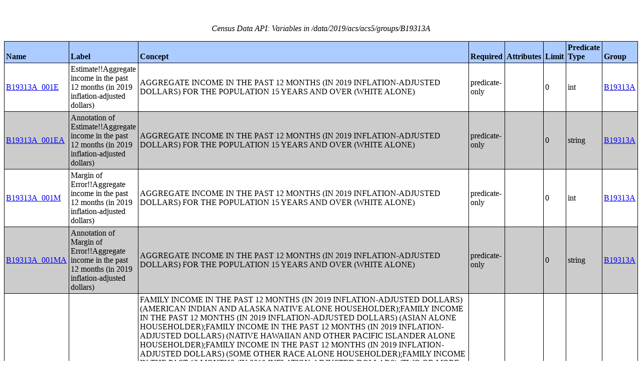

--- FILE ---
content_type: text/html;charset=utf-8
request_url: https://api.census.gov/data/2019/acs/acs5/groups/B19313A.html
body_size: 17822
content:
<!DOCTYPE html PUBLIC "-//W3C//DTD XHTML 1.0 Strict//EN">
<html xmlns="http://www.w3.org/1999/xhtml" lang="en" xml:lang="en">
<head>
<META http-equiv="Content-Type" content="text/html; charset=utf-8">
<title>Census Data API: /data/2019/acs/acs5/groups/B19313A</title>
<meta http-equiv="Content-Type" content="text/html; charset=utf-8">
<meta name="DC.title" content="Census Data API: /data/2019/acs/acs5/groups/B19313A">
<meta name="DC.creator" content="Your friendly API robotic overlord">
<meta name="DC.description" content="Census Data API: /data/2019/acs/acs5/groups/B19313A">
<meta name="DC.date.created" scheme="ISO8601" content="2011-11-28">
<meta name="DC.date.reviewed" scheme="ISO8601" content="2025-12-18">
<meta name="DC.language" scheme="DCTERMS.RFC1766" content="EN-US">
<meta name="description" content="Census Data API: /data/2019/acs/acs5/groups/B19313A">
<style type="text/css">
                    table {
                        counter-reset: counter1 0;
                        border: thin solid;
                        border-collapse: collapse;
                        width:100%;
                        margin: 2em 0;
                    }

                    tfoot tr {
                        border-top: double;
                    }

                    tfoot tr td {
                        font-style: italic;
                        padding-top: 1em;
                        text-align: center;
                        vertical-align: bottom;
                    }

                    th {
                        vertical-align: bottom;
                        background: #ACCCFF;
                    }

                    th, td {
                        text-align: left;
                        border: thin solid;
                        padding: 0.2em;
                    }

                    caption {
                        font-style: italic;
                        padding: 1em;
                    }

                    tr:nth-child(even) {background: #CCC}
                    tr:nth-child(odd) {background: #FFF}

                    .hier-sep {
                        font-style: italic;
                        font-family: monospace;
                    }

                    .none, .na { font-style: italic }
					.geo-level-id {
						text-align: right;
						padding-right: 1em;
						width: 3em;
						//font-size: smaller;
					}

                    .tagquery tr td { vertical-align: top }

                    .counter1:before {
                        counter-increment: counter1;
                        content: counter(counter1);
                    }

                </style>
                
                
</head>
<body>
<table>
<caption>Census Data API: Variables in /data/2019/acs/acs5/groups/B19313A</caption>
<!--api:var /data/2019/acs/acs5/groups-->
<thead>
<tr>
<th>Name</th><th>Label</th><th>Concept</th><th>Required</th><th>Attributes</th><th>Limit</th><th>Predicate Type</th><th>Group</th>
</tr>
</thead>
<tfoot>
<tr>
<td colspan="9">6 variables</td>
</tr>
</tfoot>
<tbody>
<tr>
<td><a href="/data/2019/acs/acs5/variables/B19313A_001E.json" name="B19313A_001E">B19313A_001E</a></td><td>Estimate!!Aggregate income in the past 12 months (in 2019 inflation-adjusted dollars)</td><td>AGGREGATE INCOME IN THE PAST 12 MONTHS (IN 2019 INFLATION-ADJUSTED DOLLARS) FOR THE POPULATION 15 YEARS AND OVER (WHITE ALONE)</td><td>predicate-only</td><td><a href="/data/2019/acs/acs5/groups/.html"></a></td><td>0</td><td>int</td><td><a href="/data/2019/acs/acs5/groups/B19313A.html">B19313A</a></td>
</tr>
<tr>
<td><a href="/data/2019/acs/acs5/variables/B19313A_001EA.json" name="B19313A_001EA">B19313A_001EA</a></td><td>Annotation of Estimate!!Aggregate income in the past 12 months (in 2019 inflation-adjusted dollars)</td><td>AGGREGATE INCOME IN THE PAST 12 MONTHS (IN 2019 INFLATION-ADJUSTED DOLLARS) FOR THE POPULATION 15 YEARS AND OVER (WHITE ALONE)</td><td>predicate-only</td><td><a href="/data/2019/acs/acs5/groups/.html"></a></td><td>0</td><td>string</td><td><a href="/data/2019/acs/acs5/groups/B19313A.html">B19313A</a></td>
</tr>
<tr>
<td><a href="/data/2019/acs/acs5/variables/B19313A_001M.json" name="B19313A_001M">B19313A_001M</a></td><td>Margin of Error!!Aggregate income in the past 12 months (in 2019 inflation-adjusted dollars)</td><td>AGGREGATE INCOME IN THE PAST 12 MONTHS (IN 2019 INFLATION-ADJUSTED DOLLARS) FOR THE POPULATION 15 YEARS AND OVER (WHITE ALONE)</td><td>predicate-only</td><td><a href="/data/2019/acs/acs5/groups/.html"></a></td><td>0</td><td>int</td><td><a href="/data/2019/acs/acs5/groups/B19313A.html">B19313A</a></td>
</tr>
<tr>
<td><a href="/data/2019/acs/acs5/variables/B19313A_001MA.json" name="B19313A_001MA">B19313A_001MA</a></td><td>Annotation of Margin of Error!!Aggregate income in the past 12 months (in 2019 inflation-adjusted dollars)</td><td>AGGREGATE INCOME IN THE PAST 12 MONTHS (IN 2019 INFLATION-ADJUSTED DOLLARS) FOR THE POPULATION 15 YEARS AND OVER (WHITE ALONE)</td><td>predicate-only</td><td><a href="/data/2019/acs/acs5/groups/.html"></a></td><td>0</td><td>string</td><td><a href="/data/2019/acs/acs5/groups/B19313A.html">B19313A</a></td>
</tr>
<tr>
<td><a href="/data/2019/acs/acs5/variables/GEO_ID.json" name="GEO_ID">GEO_ID</a></td><td>Geography</td><td>FAMILY INCOME IN THE PAST 12 MONTHS (IN 2019 INFLATION-ADJUSTED DOLLARS) (AMERICAN INDIAN AND ALASKA NATIVE ALONE HOUSEHOLDER);FAMILY INCOME IN THE PAST 12 MONTHS (IN 2019 INFLATION-ADJUSTED DOLLARS) (ASIAN ALONE HOUSEHOLDER);FAMILY INCOME IN THE PAST 12 MONTHS (IN 2019 INFLATION-ADJUSTED DOLLARS) (NATIVE HAWAIIAN AND OTHER PACIFIC ISLANDER ALONE HOUSEHOLDER);FAMILY INCOME IN THE PAST 12 MONTHS (IN 2019 INFLATION-ADJUSTED DOLLARS) (SOME OTHER RACE ALONE HOUSEHOLDER);FAMILY INCOME IN THE PAST 12 MONTHS (IN 2019 INFLATION-ADJUSTED DOLLARS) (TWO OR MORE RACES HOUSEHOLDER);FAMILY INCOME IN THE PAST 12 MONTHS (IN 2019 INFLATION-ADJUSTED DOLLARS) (WHITE ALONE, NOT HISPANIC OR LATINO HOUSEHOLDER);FAMILY INCOME IN THE PAST 12 MONTHS (IN 2019 INFLATION-ADJUSTED DOLLARS) (HISPANIC OR LATINO HOUSEHOLDER);MEDIAN FAMILY INCOME IN THE PAST 12 MONTHS (IN 2019 INFLATION-ADJUSTED DOLLARS);MEDIAN FAMILY INCOME IN THE PAST 12 MONTHS (IN 2019 INFLATION-ADJUSTED DOLLARS) (WHITE ALONE HOUSEHOLDER);MEDIAN FAMILY INCOME IN THE PAST 12 MONTHS (IN 2019 INFLATION-ADJUSTED DOLLARS) (BLACK OR AFRICAN AMERICAN ALONE HOUSEHOLDER);MEDIAN FAMILY INCOME IN THE PAST 12 MONTHS (IN 2019 INFLATION-ADJUSTED DOLLARS) (AMERICAN INDIAN AND ALASKA NATIVE ALONE HOUSEHOLDER);MEDIAN FAMILY INCOME IN THE PAST 12 MONTHS (IN 2019 INFLATION-ADJUSTED DOLLARS) (ASIAN ALONE HOUSEHOLDER);MEDIAN FAMILY INCOME IN THE PAST 12 MONTHS (IN 2019 INFLATION-ADJUSTED DOLLARS) (NATIVE HAWAIIAN AND OTHER PACIFIC ISLANDER ALONE HOUSEHOLDER);MEDIAN FAMILY INCOME IN THE PAST 12 MONTHS (IN 2019 INFLATION-ADJUSTED DOLLARS) (SOME OTHER RACE ALONE HOUSEHOLDER);MEDIAN FAMILY INCOME IN THE PAST 12 MONTHS (IN 2019 INFLATION-ADJUSTED DOLLARS) (TWO OR MORE RACES);MEDIAN FAMILY INCOME IN THE PAST 12 MONTHS (IN 2019 INFLATION-ADJUSTED DOLLARS) (WHITE ALONE, NOT HISPANIC OR LATINO HOUSEHOLDER);MEDIAN FAMILY INCOME IN THE PAST 12 MONTHS (IN 2019 INFLATION-ADJUSTED DOLLARS) (HISPANIC OR LATINO HOUSEHOLDER);MEDIAN FAMILY INCOME IN THE PAST 12 MONTHS (IN 2019 INFLATION-ADJUSTED DOLLARS) BY FAMILY SIZE;MEDIAN FAMILY INCOME IN THE PAST 12 MONTHS (IN 2019 INFLATION-ADJUSTED DOLLARS) BY NUMBER OF EARNERS IN FAMILY;NUMBER OF EARNERS IN FAMILY;FAMILY SIZE BY CASH PUBLIC ASSISTANCE INCOME OR HOUSEHOLDS RECEIVING FOOD STAMPS/SNAP BENEFITS IN THE PAST 12 MONTHS;MEDIAN FAMILY INCOME IN THE PAST 12 MONTHS (IN 2019 INFLATION-ADJUSTED DOLLARS) BY PRESENCE OF OWN CHILDREN UNDER 18 YEARS;MEDIAN FAMILY INCOME IN THE PAST 12 MONTHS (IN 2019 INFLATION-ADJUSTED DOLLARS) BY FAMILY TYPE BY PRESENCE OF OWN CHILDREN UNDER 18 YEARS;AGGREGATE FAMILY INCOME IN THE PAST 12 MONTHS (IN 2019 INFLATION-ADJUSTED DOLLARS);AGGREGATE FAMILY INCOME IN THE PAST 12 MONTHS (IN 2019 INFLATION-ADJUSTED DOLLARS) BY FAMILY TYPE BY PRESENCE OF OWN CHILDREN UNDER 18 YEARS;AGGREGATE FAMILY INCOME IN THE PAST 12 MONTHS (IN 2019 INFLATION-ADJUSTED DOLLARS) BY NUMBER OF WORKERS IN FAMILY;AGGREGATE FAMILY INCOME IN THE PAST 12 MONTHS (IN 2019 INFLATION-ADJUSTED DOLLARS) BY FAMILY TYPE BY AGE OF HOUSEHOLDER;FAMILY TYPE BY PRESENCE OF OWN CHILDREN UNDER 18 YEARS BY FAMILY INCOME IN THE PAST 12 MONTHS (IN 2019 INFLATION-ADJUSTED DOLLARS);NONFAMILY HOUSEHOLD INCOME IN THE PAST 12 MONTHS (IN 2019 INFLATION-ADJUSTED DOLLARS);MEDIAN NONFAMILY HOUSEHOLD INCOME IN THE PAST 12 MONTHS (IN 2019 INFLATION-ADJUSTED DOLLARS);MEDIAN NONFAMILY HOUSEHOLD INCOME IN THE PAST 12 MONTHS (IN 2019 INFLATION-ADJUSTED DOLLARS) (WHITE ALONE HOUSEHOLDER);MEDIAN NONFAMILY HOUSEHOLD INCOME IN THE PAST 12 MONTHS (IN 2019 INFLATION-ADJUSTED DOLLARS) (BLACK OR AFRICAN AMERICAN ALONE HOUSEHOLDER);MEDIAN NONFAMILY HOUSEHOLD INCOME IN THE PAST 12 MONTHS (IN 2019 INFLATION-ADJUSTED DOLLARS) (AMERICAN INDIAN AND ALASKA NATIVE ALONE HOUSEHOLDER);MEDIAN NONFAMILY HOUSEHOLD INCOME IN THE PAST 12 MONTHS (IN 2019 INFLATION-ADJUSTED DOLLARS) (ASIAN ALONE HOUSEHOLDER);MEDIAN NONFAMILY HOUSEHOLD INCOME IN THE PAST 12 MONTHS (IN 2019 INFLATION-ADJUSTED DOLLARS) (NATIVE HAWAIIAN AND OTHER PACIFIC ISLANDER ALONE HOUSEHOLDER);MEDIAN NONFAMILY HOUSEHOLD INCOME IN THE PAST 12 MONTHS (IN 2019 INFLATION-ADJUSTED DOLLARS) (SOME OTHER RACE ALONE HOUSEHOLDER);MEDIAN NONFAMILY HOUSEHOLD INCOME IN THE PAST 12 MONTHS (IN 2019 INFLATION-ADJUSTED DOLLARS) (TWO OR MORE RACES HOUSEHOLDER);MEDIAN NONFAMILY HOUSEHOLD INCOME IN THE PAST 12 MONTHS (IN 2019 INFLATION-ADJUSTED DOLLARS) (WHITE ALONE, NOT HISPANIC OR LATINO HOUSEHOLDER);MEDIAN NONFAMILY HOUSEHOLD INCOME IN THE PAST 12 MONTHS (IN 2019 INFLATION-ADJUSTED DOLLARS) (HISPANIC OR LATINO HOUSEHOLDER);AGGREGATE NONFAMILY HOUSEHOLD INCOME IN THE PAST 12 MONTHS (IN 2019 INFLATION-ADJUSTED DOLLARS);MEDIAN NONFAMILY HOUSEHOLD INCOME IN THE PAST 12 MONTHS (IN 2019 INFLATION-ADJUSTED DOLLARS) BY SEX OF HOUSEHOLDER BY LIVING ALONE BY AGE OF HOUSEHOLDER;AGGREGATE NONFAMILY HOUSEHOLD INCOME IN THE PAST 12 MONTHS (IN 2019 INFLATION-ADJUSTED DOLLARS) BY SEX OF HOUSEHOLDER BY LIVING ALONE BY AGE OF HOUSEHOLDER;PER CAPITA INCOME IN THE PAST 12 MONTHS (IN 2019 INFLATION-ADJUSTED DOLLARS);PER CAPITA INCOME IN THE PAST 12 MONTHS (IN 2019 INFLATION-ADJUSTED DOLLARS) (WHITE ALONE);PER CAPITA INCOME IN THE PAST 12 MONTHS (IN 2019 INFLATION-ADJUSTED DOLLARS) (BLACK OR AFRICAN AMERICAN ALONE);PER CAPITA INCOME IN THE PAST 12 MONTHS (IN 2019 INFLATION-ADJUSTED DOLLARS) (AMERICAN INDIAN AND ALASKA NATIVE ALONE);PER CAPITA INCOME IN THE PAST 12 MONTHS (IN 2019 INFLATION-ADJUSTED DOLLARS) (ASIAN ALONE);PER CAPITA INCOME IN THE PAST 12 MONTHS (IN 2019 INFLATION-ADJUSTED DOLLARS) (NATIVE HAWAIIAN AND OTHER PACIFIC ISLANDER ALONE);PER CAPITA INCOME IN THE PAST 12 MONTHS (IN 2019 INFLATION-ADJUSTED DOLLARS) (SOME OTHER RACE ALONE);PER CAPITA INCOME IN THE PAST 12 MONTHS (IN 2019 INFLATION-ADJUSTED DOLLARS) (TWO OR MORE RACES);PER CAPITA INCOME IN THE PAST 12 MONTHS (IN 2019 INFLATION-ADJUSTED DOLLARS) (WHITE ALONE, NOT HISPANIC OR LATINO);PER CAPITA INCOME IN THE PAST 12 MONTHS (IN 2019 INFLATION-ADJUSTED DOLLARS) (HISPANIC OR LATINO);AGGREGATE INCOME IN THE PAST 12 MONTHS (IN 2019 INFLATION-ADJUSTED DOLLARS);AGGREGATE INCOME IN THE PAST 12 MONTHS (IN 2019 INFLATION-ADJUSTED DOLLARS) FOR THE POPULATION 15 YEARS AND OVER (WHITE ALONE);AGGREGATE INCOME IN THE PAST 12 MONTHS (IN 2019 INFLATION-ADJUSTED DOLLARS) FOR THE POPULATION 15 YEARS AND OVER (BLACK OR AFRICAN AMERICAN ALONE);AGGREGATE INCOME IN THE PAST 12 MONTHS (IN 2019 INFLATION-ADJUSTED DOLLARS) FOR THE POPULATION 15 YEARS AND OVER (AMERICAN INDIAN AND ALASKA NATIVE ALONE);AGGREGATE INCOME IN THE PAST 12 MONTHS (IN 2019 INFLATION-ADJUSTED DOLLARS) FOR THE POPULATION 15 YEARS AND OVER (ASIAN ALONE);AGGREGATE INCOME IN THE PAST 12 MONTHS (IN 2019 INFLATION-ADJUSTED DOLLARS) FOR THE POPULATION 15 YEARS AND OVER (NATIVE HAWAIIAN AND OTHER PACIFIC ISLANDER ALONE);AGGREGATE INCOME IN THE PAST 12 MONTHS (IN 2019 INFLATION-ADJUSTED DOLLARS) FOR THE POPULATION 15 YEARS AND OVER (SOME OTHER RACE ALONE);AGGREGATE INCOME IN THE PAST 12 MONTHS (IN 2019 INFLATION-ADJUSTED DOLLARS) FOR THE POPULATION 15 YEARS AND OVER (TWO OR MORE RACES);AGGREGATE INCOME IN THE PAST 12 MONTHS (IN 2019 INFLATION-ADJUSTED DOLLARS) FOR THE POPULATION 15 YEARS AND OVER (WHITE ALONE, NOT HISPANIC OR LATINO);AGGREGATE INCOME IN THE PAST 12 MONTHS (IN 2019 INFLATION-ADJUSTED DOLLARS) FOR THE POPULATION 15 YEARS AND OVER (HISPANIC OR LATINO);SEX BY WORK EXPERIENCE IN THE PAST 12 MONTHS BY INCOME IN THE PAST 12 MONTHS (IN 2019 INFLATION-ADJUSTED DOLLARS) FOR THE POPULATION 15 YEARS AND OVER;MEDIAN INCOME IN THE PAST 12 MONTHS (IN 2019 INFLATION-ADJUSTED DOLLARS) BY SEX BY WORK EXPERIENCE IN THE PAST 12 MONTHS FOR THE POPULATION 15 YEARS AND OVER WITH INCOME;SEX BY EARNINGS IN THE PAST 12 MONTHS (IN 2019 INFLATION-ADJUSTED DOLLARS) FOR THE POPULATION 16 YEARS AND OVER WITH EARNINGS IN THE PAST 12 MONTHS;MEDIAN EARNINGS IN THE PAST 12 MONTHS (IN 2019 INFLATION-ADJUSTED DOLLARS) BY SEX FOR THE POPULATION 16 YEARS AND OVER WITH EARNINGS IN THE PAST 12 MONTHS;AGGREGATE EARNINGS IN THE PAST 12 MONTHS (IN 2019 INFLATION-ADJUSTED DOLLARS) BY SEX BY WORK EXPERIENCE FOR THE POPULATION 16 YEARS AND OVER WITH EARNINGS;SEX BY AGE (WHITE ALONE);SEX BY AGE (BLACK OR AFRICAN AMERICAN ALONE);SEX BY AGE (AMERICAN INDIAN AND ALASKA NATIVE ALONE);SEX BY AGE (ASIAN ALONE);SEX BY AGE (NATIVE HAWAIIAN AND OTHER PACIFIC ISLANDER ALONE);SEX BY AGE (SOME OTHER RACE ALONE);SEX BY AGE (TWO OR MORE RACES);SEX BY AGE (WHITE ALONE, NOT HISPANIC OR LATINO);SEX BY AGE (HISPANIC OR LATINO);MEDIAN AGE BY SEX;MEDIAN AGE BY SEX (WHITE ALONE);MEDIAN AGE BY SEX (BLACK OR AFRICAN AMERICAN ALONE);MEDIAN AGE BY SEX (AMERICAN INDIAN AND ALASKA NATIVE ALONE);MEDIAN AGE BY SEX (ASIAN ALONE);MEDIAN AGE BY SEX (NATIVE HAWAIIAN AND OTHER PACIFIC ISLANDER ALONE);MEDIAN AGE BY SEX (SOME OTHER RACE ALONE);MEDIAN AGE BY SEX (TWO OR MORE RACES);MEDIAN AGE BY SEX (WHITE ALONE, NOT HISPANIC OR LATINO);MEDIAN AGE BY SEX (HISPANIC OR LATINO);SEX BY AGE;TOTAL POPULATION;RACE;WHITE ALONE OR IN COMBINATION WITH ONE OR MORE OTHER RACES;BLACK OR AFRICAN AMERICAN ALONE OR IN COMBINATION WITH ONE OR MORE OTHER RACES;AMERICAN INDIAN AND ALASKA NATIVE ALONE OR IN COMBINATION WITH ONE OR MORE OTHER RACES;ASIAN ALONE OR IN COMBINATION WITH ONE OR MORE OTHER RACES;NATIVE HAWAIIAN AND OTHER PACIFIC ISLANDER ALONE OR IN COMBINATION WITH ONE OR MORE OTHER RACES;SOME OTHER RACE ALONE OR IN COMBINATION WITH ONE OR MORE OTHER RACES;AMERICAN INDIAN AND ALASKA NATIVE ALONE FOR SELECTED TRIBAL GROUPINGS;ASIAN ALONE BY SELECTED GROUPS;NATIVE HAWAIIAN AND OTHER PACIFIC ISLANDER ALONE BY SELECTED GROUPS;AMERICAN INDIAN AND ALASKA NATIVE (AIAN) ALONE OR IN ANY COMBINATION BY SELECTED TRIBAL GROUPINGS;ASIAN ALONE OR IN ANY COMBINATION BY SELECTED GROUPS;NATIVE HAWAIIAN AND OTHER PACIFIC ISLANDER ALONE OR IN ANY COMBINATION BY SELECTED GROUPS;HISPANIC OR LATINO ORIGIN BY SPECIFIC ORIGIN;HISPANIC OR LATINO ORIGIN BY RACE;HISPANIC OR LATINO ORIGIN;PEOPLE REPORTING SINGLE ANCESTRY;PEOPLE REPORTING MULTIPLE ANCESTRY;PEOPLE REPORTING ANCESTRY;ANCESTRY;NATIVITY AND CITIZENSHIP STATUS IN THE UNITED STATES;NATIVITY AND CITIZENSHIP STATUS IN PUERTO RICO;PLACE OF BIRTH BY NATIVITY AND CITIZENSHIP STATUS;SEX BY AGE BY NATIVITY AND CITIZENSHIP STATUS;MEDIAN EARNINGS IN THE PAST 12 MONTHS (IN 2019 INFLATION-ADJUSTED DOLLARS) BY SEX BY EDUCATIONAL ATTAINMENT FOR THE POPULATION 25 YEARS AND OVER;SEX BY WORK EXPERIENCE IN THE PAST 12 MONTHS BY EARNINGS IN THE PAST 12 MONTHS (IN 2019 INFLATION-ADJUSTED DOLLARS) FOR THE POPULATION 16 YEARS AND OVER;SEX BY WORK EXPERIENCE IN THE PAST 12 MONTHS BY EARNINGS IN THE PAST 12 MONTHS (IN 2019 INFLATION-ADJUSTED DOLLARS) FOR THE POPULATION 16 YEARS AND OVER (WHITE ALONE);SEX BY WORK EXPERIENCE IN THE PAST 12 MONTHS BY EARNINGS IN THE PAST 12 MONTHS (IN 2019 INFLATION-ADJUSTED DOLLARS) FOR THE POPULATION 16 YEARS AND OVER (BLACK OR AFRICAN AMERICAN ALONE);SEX BY WORK EXPERIENCE IN THE PAST 12 MONTHS BY EARNINGS IN THE PAST 12 MONTHS (IN 2019 INFLATION-ADJUSTED DOLLARS) FOR THE POPULATION 16 YEARS AND OVER (AMERICAN INDIAN AND ALASKA NATIVE ALONE);SEX BY WORK EXPERIENCE IN THE PAST 12 MONTHS BY EARNINGS IN THE PAST 12 MONTHS (IN 2019 INFLATION-ADJUSTED DOLLARS) FOR THE POPULATION 16 YEARS AND OVER (ASIAN ALONE);SEX BY WORK EXPERIENCE IN THE PAST 12 MONTHS BY EARNINGS IN THE PAST 12 MONTHS (IN 2019 INFLATION-ADJUSTED DOLLARS) FOR THE POPULATION 16 YEARS AND OVER (NATIVE HAWAIIAN AND OTHER PACIFIC ISLANDER ALONE);SEX BY WORK EXPERIENCE IN THE PAST 12 MONTHS BY EARNINGS IN THE PAST 12 MONTHS (IN 2019 INFLATION-ADJUSTED DOLLARS) FOR THE POPULATION 16 YEARS AND OVER (SOME OTHER RACE ALONE);SEX BY WORK EXPERIENCE IN THE PAST 12 MONTHS BY EARNINGS IN THE PAST 12 MONTHS (IN 2019 INFLATION-ADJUSTED DOLLARS) FOR THE POPULATION 16 YEARS AND OVER (TWO OR MORE RACES);SEX BY WORK EXPERIENCE IN THE PAST 12 MONTHS BY EARNINGS IN THE PAST 12 MONTHS (IN 2019 INFLATION-ADJUSTED DOLLARS) FOR THE POPULATION 16 YEARS AND OVER (WHITE ALONE, NOT HISPANIC OR LATINO);SEX BY WORK EXPERIENCE IN THE PAST 12 MONTHS BY EARNINGS IN THE PAST 12 MONTHS (IN 2019 INFLATION-ADJUSTED DOLLARS) FOR THE POPULATION 16 YEARS AND OVER (HISPANIC OR LATINO);MEDIAN EARNINGS IN THE PAST 12 MONTHS (IN 2019 INFLATION-ADJUSTED DOLLARS) BY SEX BY WORK EXPERIENCE IN THE PAST 12 MONTHS FOR THE POPULATION 16 YEARS AND OVER WITH EARNINGS IN THE PAST 12 MONTHS;MEDIAN EARNINGS IN THE PAST 12 MONTHS (IN 2019 INFLATION-ADJUSTED DOLLARS) BY SEX BY WORK EXPERIENCE IN THE PAST 12 MONTHS FOR THE POPULATION 16 YEARS AND OVER WITH EARNINGS IN THE PAST 12 MONTHS (WHITE ALONE);MEDIAN EARNINGS IN THE PAST 12 MONTHS (IN 2019 INFLATION-ADJUSTED DOLLARS) BY SEX BY WORK EXPERIENCE IN THE PAST 12 MONTHS FOR THE POPULATION 16 YEARS AND OVER WITH EARNINGS IN THE PAST 12 MONTHS (BLACK OR AFRICAN AMERICAN ALONE);MEDIAN EARNINGS IN THE PAST 12 MONTHS (IN 2019 INFLATION-ADJUSTED DOLLARS) BY SEX BY WORK EXPERIENCE IN THE PAST 12 MONTHS FOR THE POPULATION 16 YEARS AND OVER WITH EARNINGS IN THE PAST 12 MONTHS (AMERICAN INDIAN AND ALASKA NATIVE ALONE);MEDIAN EARNINGS IN THE PAST 12 MONTHS (IN 2019 INFLATION-ADJUSTED DOLLARS) BY SEX BY WORK EXPERIENCE IN THE PAST 12 MONTHS FOR THE POPULATION 16 YEARS AND OVER WITH EARNINGS IN THE PAST 12 MONTHS (ASIAN ALONE);MEDIAN EARNINGS IN THE PAST 12 MONTHS (IN 2019 INFLATION-ADJUSTED DOLLARS) BY SEX BY WORK EXPERIENCE IN THE PAST 12 MONTHS FOR THE POPULATION 16 YEARS AND OVER WITH EARNINGS IN THE PAST 12 MONTHS (NATIVE HAWAIIAN AND OTHER PACIFIC ISLANDER ALONE);MEDIAN EARNINGS IN THE PAST 12 MONTHS (IN 2019 INFLATION-ADJUSTED DOLLARS) BY SEX BY WORK EXPERIENCE IN THE PAST 12 MONTHS FOR THE POPULATION 16 YEARS AND OVER WITH EARNINGS IN THE PAST 12 MONTHS (SOME OTHER RACE ALONE);MEDIAN EARNINGS IN THE PAST 12 MONTHS (IN 2019 INFLATION-ADJUSTED DOLLARS) BY SEX BY WORK EXPERIENCE IN THE PAST 12 MONTHS FOR THE POPULATION 16 YEARS AND OVER WITH EARNINGS IN THE PAST 12 MONTHS (TWO OR MORE RACES);MEDIAN EARNINGS IN THE PAST 12 MONTHS (IN 2019 INFLATION-ADJUSTED DOLLARS) BY SEX BY WORK EXPERIENCE IN THE PAST 12 MONTHS FOR THE POPULATION 16 YEARS AND OVER WITH EARNINGS IN THE PAST 12 MONTHS (WHITE ALONE, NOT HISPANIC OR LATINO);MEDIAN EARNINGS IN THE PAST 12 MONTHS (IN 2019 INFLATION-ADJUSTED DOLLARS) BY SEX BY WORK EXPERIENCE IN THE PAST 12 MONTHS FOR THE POPULATION 16 YEARS AND OVER WITH EARNINGS (HISPANIC OR LATINO);MEDIAN EARNINGS IN THE PAST 12 MONTHS (IN 2019 INFLATION-ADJUSTED DOLLARS) FOR THE POPULATION 16 YEARS AND OVER WHO WORKED FULL-TIME, YEAR-ROUND WITH EARNINGS IN THE PAST 12 MONTHS;SEX BY AGE BY VETERAN STATUS FOR THE CIVILIAN POPULATION 18 YEARS AND OVER;PERIOD OF MILITARY SERVICE FOR CIVILIAN VETERANS 18 YEARS AND OVER;VETERAN STATUS BY EDUCATIONAL ATTAINMENT FOR THE CIVILIAN POPULATION 25 YEARS AND OVER;SEX BY AGE BY NATIVITY AND CITIZENSHIP STATUS (BLACK OR AFRICAN AMERICAN ALONE);SEX BY AGE BY NATIVITY AND CITIZENSHIP STATUS (AMERICAN INDIAN AND ALASKA NATIVE ALONE);SEX BY AGE BY NATIVITY AND CITIZENSHIP STATUS (ASIAN ALONE);SEX BY AGE BY NATIVITY AND CITIZENSHIP STATUS (NATIVE HAWAIIAN AND OTHER PACIFIC ISLANDER ALONE);SEX BY AGE BY NATIVITY AND CITIZENSHIP STATUS (SOME OTHER RACE ALONE);SEX BY AGE BY NATIVITY AND CITIZENSHIP STATUS (TWO OR MORE RACES);SEX BY AGE BY NATIVITY AND CITIZENSHIP STATUS (WHITE ALONE, NOT HISPANIC OR LATINO);SEX BY AGE BY NATIVITY AND CITIZENSHIP STATUS (HISPANIC OR LATINO);MEDIAN AGE BY NATIVITY AND CITIZENSHIP STATUS BY SEX;PERIOD OF ENTRY BY NATIVITY AND CITIZENSHIP STATUS IN THE UNITED STATES;SEX BY AGE BY NATIVITY AND CITIZENSHIP STATUS (WHITE ALONE);PERIOD OF ENTRY BY NATIVITY AND CITIZENSHIP STATUS IN PUERTO RICO;PLACE OF BIRTH FOR THE FOREIGN-BORN POPULATION IN THE UNITED STATES;PLACE OF BIRTH FOR THE FOREIGN-BORN POPULATION IN PUERTO RICO;PLACE OF BIRTH BY YEAR OF ENTRY BY CITIZENSHIP STATUS FOR THE FOREIGN-BORN POPULATION;SEX BY PLACE OF BIRTH BY YEAR OF ENTRY FOR THE FOREIGN-BORN POPULATION;AGE AND NATIVITY OF OWN CHILDREN UNDER 18 YEARS IN FAMILIES AND SUBFAMILIES BY NUMBER AND NATIVITY OF PARENTS;RATIO OF INCOME TO POVERTY LEVEL IN THE PAST 12 MONTHS BY NATIVITY OF CHILDREN UNDER 18 YEARS IN FAMILIES AND SUBFAMILIES BY LIVING ARRANGEMENTS AND NATIVITY OF PARENTS;PERIOD OF NATURALIZATION;NATIVITY IN THE UNITED STATES;NATIVITY IN PUERTO RICO;SEX BY AGE FOR THE FOREIGN-BORN POPULATION;SEX BY AGE FOR THE FOREIGN-BORN POPULATION;PLACE OF BIRTH BY YEAR OF ENTRY FOR THE FOREIGN-BORN POPULATION;MEDIAN INCOME IN THE PAST 12 MONTHS (IN 2019 INFLATION-ADJUSTED DOLLARS) BY VETERAN STATUS BY SEX FOR THE CIVILIAN POPULATION 18 YEARS AND OVER WITH INCOME;AGE BY VETERAN STATUS BY EMPLOYMENT STATUS FOR THE CIVILIAN POPULATION 18 TO 64 YEARS;SERVICE-CONNECTED DISABILITY-RATING STATUS AND RATINGS FOR CIVILIAN VETERANS 18 YEARS AND OVER;RECEIPT OF FOOD STAMPS/SNAP IN THE PAST 12 MONTHS BY PRESENCE OF PEOPLE 60 YEARS AND OVER FOR HOUSEHOLDS;RECEIPT OF FOOD STAMPS/SNAP IN THE PAST 12 MONTHS BY PRESENCE OF CHILDREN UNDER 18 YEARS BY HOUSEHOLD TYPE FOR HOUSEHOLDS;RECEIPT OF FOOD STAMPS/SNAP IN THE PAST 12 MONTHS BY POVERTY STATUS IN THE PAST 12 MONTHS FOR HOUSEHOLDS;RECEIPT OF FOOD STAMPS/SNAP IN THE PAST 12 MONTHS BY RACE OF HOUSEHOLDER (WHITE ALONE);RECEIPT OF FOOD STAMPS/SNAP IN THE PAST 12 MONTHS BY RACE OF HOUSEHOLDER (BLACK OR AFRICAN AMERICAN ALONE);RECEIPT OF FOOD STAMPS/SNAP IN THE PAST 12 MONTHS BY RACE OF HOUSEHOLDER (AMERICAN INDIAN AND ALASKA NATIVE ALONE);RECEIPT OF FOOD STAMPS/SNAP IN THE PAST 12 MONTHS BY RACE OF HOUSEHOLDER (ASIAN ALONE);RECEIPT OF FOOD STAMPS/SNAP IN THE PAST 12 MONTHS BY RACE OF HOUSEHOLDER (NATIVE HAWAIIAN AND OTHER PACIFIC ISLANDER ALONE);RECEIPT OF FOOD STAMPS/SNAP IN THE PAST 12 MONTHS BY RACE OF HOUSEHOLDER (SOME OTHER RACE ALONE);RECEIPT OF FOOD STAMPS/SNAP IN THE PAST 12 MONTHS BY RACE OF HOUSEHOLDER (TWO OR MORE RACES);RECEIPT OF FOOD STAMPS/SNAP IN THE PAST 12 MONTHS BY RACE OF HOUSEHOLDER (WHITE ALONE, NOT HISPANIC OR LATINO);RECEIPT OF FOOD STAMPS/SNAP IN THE PAST 12 MONTHS BY RACE OF HOUSEHOLDER (HISPANIC OR LATINO);RECEIPT OF FOOD STAMPS/SNAP IN THE PAST 12 MONTHS BY FAMILY TYPE BY NUMBER OF WORKERS IN FAMILY IN THE PAST 12 MONTHS;MEDIAN HOUSEHOLD INCOME IN THE PAST 12 MONTHS (IN 2019 INFLATION-ADJUSTED DOLLARS) BY RECEIPT OF FOOD STAMPS/SNAP IN THE PAST 12 MONTHS;RECEIPT OF FOOD STAMPS/SNAP IN THE PAST 12 MONTHS BY DISABILITY STATUS FOR HOUSEHOLDS;SEX BY AGE BY EMPLOYMENT STATUS FOR THE POPULATION 16 YEARS AND OVER;PRESENCE OF OWN CHILDREN UNDER 18 YEARS BY AGE OF OWN CHILDREN UNDER 18 YEARS BY EMPLOYMENT STATUS FOR FEMALES 20 TO 64 YEARS;EDUCATIONAL ATTAINMENT BY EMPLOYMENT STATUS FOR THE POPULATION 25 TO 64 YEARS;PRESENCE OF OWN CHILDREN UNDER 18 YEARS BY FAMILY TYPE BY EMPLOYMENT STATUS;AGE OF OWN CHILDREN UNDER 18 YEARS IN FAMILIES AND SUBFAMILIES BY LIVING ARRANGEMENTS BY EMPLOYMENT STATUS OF PARENTS;PRESENCE OF OWN CHILDREN UNDER 18 YEARS BY FAMILY TYPE BY NUMBER OF WORKERS IN FAMILY IN THE PAST 12 MONTHS;PRESENCE OF OWN CHILDREN UNDER 18 YEARS IN MARRIED-COUPLE FAMILIES BY WORK EXPERIENCE OF HOUSEHOLDER AND SPOUSE;MEDIAN AGE BY SEX FOR WORKERS 16 TO 64 YEARS;AGGREGATE USUAL HOURS WORKED IN THE PAST 12 MONTHS BY SEX FOR WORKERS 16 TO 64 YEARS;MEAN USUAL HOURS WORKED IN THE PAST 12 MONTHS FOR WORKERS 16 TO 64 YEARS;SEX BY WORK STATUS IN THE PAST 12 MONTHS BY USUAL HOURS WORKED PER WEEK IN THE PAST 12 MONTHS BY WEEKS WORKED IN THE PAST 12 MONTHS FOR THE POPULATION 16 TO 64 YEARS;POVERTY STATUS IN THE PAST 12 MONTHS BY DISABILITY STATUS BY EMPLOYMENT STATUS FOR THE POPULATION 20 TO 64 YEARS;EMPLOYMENT STATUS FOR THE POPULATION 16 YEARS AND OVER;SEX BY WORK STATUS IN THE PAST 12 MONTHS BY USUAL HOURS WORKED PER WEEK IN THE PAST 12 MONTHS BY WEEKS WORKED IN THE PAST 12 MONTHS FOR THE POPULATION 65 YEARS AND OVER;FULL-TIME, YEAR-ROUND WORK STATUS IN THE PAST 12 MONTHS BY AGE FOR THE POPULATION 16 YEARS AND OVER;OCCUPATION BY MEDIAN EARNINGS IN THE PAST 12 MONTHS (IN 2019 INFLATION-ADJUSTED DOLLARS) FOR THE CIVILIAN EMPLOYED POPULATION 16 YEARS AND OVER;PLACE OF BIRTH BY AGE IN PUERTO RICO;PLACE OF BIRTH BY AGE IN THE UNITED STATES;MEDIAN AGE BY PLACE OF BIRTH IN THE UNITED STATES;MEDIAN AGE BY PLACE OF BIRTH IN PUERTO RICO;PLACE OF BIRTH BY SEX IN THE UNITED STATES;PLACE OF BIRTH BY SEX IN PUERTO RICO;PLACE OF BIRTH (WHITE ALONE) IN THE UNITED STATES;PLACE OF BIRTH (WHITE ALONE) IN PUERTO RICO;PLACE OF BIRTH (BLACK OR AFRICAN AMERICAN ALONE) IN THE UNITED STATES;PLACE OF BIRTH (BLACK OR AFRICAN AMERICAN ALONE) IN PUERTO RICO;PLACE OF BIRTH (AMERICAN INDIAN AND ALASKA NATIVE ALONE) IN THE UNITED STATES;PLACE OF BIRTH (AMERICAN INDIAN AND ALASKA NATIVE ALONE) IN PUERTO RICO;PLACE OF BIRTH (ASIAN ALONE) IN THE UNITED STATES;PLACE OF BIRTH (ASIAN ALONE) IN PUERTO RICO;PLACE OF BIRTH (NATIVE HAWAIIAN AND OTHER PACIFIC ISLANDER ALONE) IN THE UNITED STATES;PLACE OF BIRTH (NATIVE HAWAIIAN AND OTHER PACIFIC ISLANDER ALONE) IN PUERTO RICO;PLACE OF BIRTH (SOME OTHER RACE ALONE) IN THE UNITED STATES;PLACE OF BIRTH (SOME OTHER RACE ALONE) IN PUERTO RICO;PLACE OF BIRTH (TWO OR MORE RACES) IN THE UNITED STATES;PLACE OF BIRTH (TWO OR MORE RACES) IN PUERTO RICO;PLACE OF BIRTH (WHITE ALONE, NOT HISPANIC OR LATINO) IN THE UNITED STATES;PLACE OF BIRTH (WHITE ALONE, NOT HISPANIC OR LATINO) IN PUERTO RICO;PLACE OF BIRTH (HISPANIC OR LATINO) IN THE UNITED STATES;PLACE OF BIRTH (HISPANIC OR LATINO) IN PUERTO RICO;PLACE OF BIRTH BY LANGUAGE SPOKEN AT HOME AND ABILITY TO SPEAK ENGLISH IN THE UNITED STATES;PLACE OF BIRTH BY LANGUAGE SPOKEN AT HOME AND ABILITY TO SPEAK ENGLISH IN PUERTO RICO;PLACE OF BIRTH BY MARITAL STATUS IN THE UNITED STATES;PLACE OF BIRTH BY MARITAL STATUS IN PUERTO RICO;PLACE OF BIRTH BY EDUCATIONAL ATTAINMENT IN THE UNITED STATES;OCCUPATION BY MEDIAN EARNINGS IN THE PAST 12 MONTHS (IN 2019 INFLATION-ADJUSTED DOLLARS) FOR THE FULL-TIME, YEAR-ROUND CIVILIAN EMPLOYED POPULATION 16 YEARS AND OVER;SEX BY OCCUPATION AND MEDIAN EARNINGS IN THE PAST 12 MONTHS (IN 2019 INFLATION-ADJUSTED DOLLARS) FOR THE CIVILIAN EMPLOYED POPULATION 16 YEARS AND OVER;SEX BY OCCUPATION AND MEDIAN EARNINGS IN THE PAST 12 MONTHS (IN 2019 INFLATION-ADJUSTED DOLLARS) FOR THE FULL-TIME, YEAR-ROUND CIVILIAN EMPLOYED POPULATION 16 YEARS AND OVER;INDUSTRY BY MEDIAN EARNINGS IN THE PAST 12 MONTHS (IN 2019 INFLATION-ADJUSTED DOLLARS) FOR THE CIVILIAN EMPLOYED POPULATION 16 YEARS AND OVER;SEX BY INDUSTRY AND MEDIAN EARNINGS IN THE PAST 12 MONTHS (IN 2019 INFLATION-ADJUSTED DOLLARS) FOR THE CIVILIAN EMPLOYED POPULATION 16 YEARS AND OVER;INDUSTRY BY MEDIAN EARNINGS IN THE PAST 12 MONTHS (IN 2019 INFLATION-ADJUSTED DOLLARS) FOR THE FULL-TIME, YEAR-ROUND CIVILIAN EMPLOYED POPULATION 16 YEARS AND OVER;SEX BY INDUSTRY AND MEDIAN EARNINGS IN THE PAST 12 MONTHS (IN 2019 INFLATION-ADJUSTED DOLLARS) FOR THE FULL-TIME, YEAR-ROUND CIVILIAN EMPLOYED POPULATION 16 YEARS AND OVER;SEX BY CLASS OF WORKER FOR THE CIVILIAN EMPLOYED POPULATION 16 YEARS AND OVER;CLASS OF WORKER  BY MEDIAN EARNINGS IN THE PAST 12 MONTHS (IN 2019 INFLATION-ADJUSTED DOLLARS) FOR THE CIVILIAN EMPLOYED POPULATION 16 YEARS AND OVER;SEX BY CLASS OF WORKER AND MEDIAN EARNINGS IN THE PAST 12 MONTHS (IN 2019 INFLATION-ADJUSTED DOLLARS) FOR THE  CIVILIAN EMPLOYED POPULATION 16 YEARS AND OVER;SEX BY CLASS OF WORKER FOR THE FULL-TIME, YEAR-ROUND CIVILIAN EMPLOYED POPULATION 16 YEARS AND OVER;CLASS OF WORKER BY MEDIAN EARNINGS IN THE PAST 12 MONTHS (IN 2019 INFLATION-ADJUSTED DOLLARS) FOR THE FULL-TIME, YEAR-ROUND CIVILIAN EMPLOYED POPULATION 16 YEARS AND OVER;SEX BY CLASS OF WORKER AND MEDIAN EARNINGS IN THE PAST 12 MONTHS (IN 2019 INFLATION-ADJUSTED DOLLARS) FOR THE FULL-TIME, YEAR-ROUND CIVILIAN EMPLOYED POPULATION 16 YEARS AND OVER;DETAILED OCCUPATION FOR THE CIVILIAN EMPLOYED POPULATION 16 YEARS AND OVER;DETAILED OCCUPATION FOR THE CIVILIAN EMPLOYED MALE POPULATION 16 YEARS AND OVER;DETAILED OCCUPATION FOR THE CIVILIAN EMPLOYED FEMALE POPULATION 16 YEARS AND OVER;DETAILED OCCUPATION BY MEDIAN EARNINGS IN THE PAST 12 MONTHS (IN 2019 INFLATION-ADJUSTED DOLLARS) FOR THE FULL-TIME, YEAR-ROUND CIVILIAN EMPLOYED POPULATION 16 YEARS AND OVER;DETAILED OCCUPATION BY MEDIAN EARNINGS IN THE PAST 12 MONTHS (IN 2019 INFLATION-ADJUSTED DOLLARS) FOR THE FULL-TIME, YEAR-ROUND CIVILIAN EMPLOYED MALE POPULATION 16 YEARS AND OVER;DETAILED OCCUPATION BY MEDIAN EARNINGS IN THE PAST 12 MONTHS (IN 2019 INFLATION-ADJUSTED DOLLARS) FOR THE FULL-TIME, YEAR-ROUND CIVILIAN EMPLOYED FEMALE POPULATION 16 YEARS AND OVER;PLACE OF BIRTH BY EDUCATIONAL ATTAINMENT IN PUERTO RICO;PLACE OF BIRTH BY INDIVIDUAL INCOME IN THE PAST 12 MONTHS (IN 2019 INFLATION-ADJUSTED DOLLARS) IN THE UNITED STATES;PLACE OF BIRTH BY INDIVIDUAL INCOME IN THE PAST 12 MONTHS (IN 2019 INFLATION-ADJUSTED DOLLARS) IN PUERTO RICO;MEDIAN INCOME IN THE PAST 12 MONTHS (IN 2019 INFLATION-ADJUSTED DOLLARS) BY PLACE OF BIRTH IN THE UNITED STATES;MEDIAN INCOME IN THE PAST 12 MONTHS (IN 2019 INFLATION-ADJUSTED DOLLARS) BY PLACE OF BIRTH IN PUERTO RICO;PLACE OF BIRTH BY POVERTY STATUS IN THE PAST 12 MONTHS IN THE UNITED STATES;PLACE OF BIRTH BY POVERTY STATUS IN THE PAST 12 MONTHS IN PUERTO RICO;GEOGRAPHICAL MOBILITY IN THE PAST YEAR BY AGE FOR CURRENT RESIDENCE IN THE UNITED STATES;GEOGRAPHICAL MOBILITY IN THE PAST YEAR BY AGE FOR CURRENT RESIDENCE IN PUERTO RICO;MEDIAN AGE BY GEOGRAPHICAL MOBILITY IN THE PAST YEAR FOR CURRENT RESIDENCE IN THE UNITED STATES;MEDIAN AGE BY GEOGRAPHICAL MOBILITY IN THE PAST YEAR FOR CURRENT RESIDENCE IN PUERTO RICO;GEOGRAPHICAL MOBILITY IN THE PAST YEAR BY SEX FOR CURRENT RESIDENCE IN THE UNITED STATES;GEOGRAPHICAL MOBILITY IN THE PAST YEAR BY SEX FOR CURRENT RESIDENCE IN PUERTO RICO;GEOGRAPHICAL MOBILITY IN THE PAST YEAR (WHITE ALONE) FOR CURRENT RESIDENCE IN THE UNITED STATES;GEOGRAPHICAL MOBILITY IN THE PAST YEAR (WHITE ALONE) FOR CURRENT RESIDENCE IN PUERTO RICO;GEOGRAPHICAL MOBILITY IN THE PAST YEAR (BLACK OR AFRICAN AMERICAN ALONE) FOR CURRENT RESIDENCE IN THE UNITED STATES;GEOGRAPHICAL MOBILITY IN THE PAST YEAR (BLACK OR AFRICAN AMERICAN ALONE) FOR CURRENT RESIDENCE IN PUERTO RICO;GEOGRAPHICAL MOBILITY IN THE PAST YEAR (AMERICAN INDIAN AND ALASKA NATIVE ALONE) FOR CURRENT RESIDENCE IN THE UNITED STATES;GEOGRAPHICAL MOBILITY IN THE PAST YEAR (AMERICAN INDIAN AND ALASKA NATIVE ALONE) FOR CURRENT RESIDENCE IN PUERTO RICO;GEOGRAPHICAL MOBILITY IN THE PAST YEAR (ASIAN ALONE) FOR CURRENT RESIDENCE IN THE UNITED STATES;GEOGRAPHICAL MOBILITY IN THE PAST YEAR (ASIAN ALONE) FOR CURRENT RESIDENCE IN PUERTO RICO;GEOGRAPHICAL MOBILITY IN THE PAST YEAR (NATIVE HAWAIIAN AND OTHER PACIFIC ISLANDER ALONE) FOR CURRENT RESIDENCE IN THE UNITED STATES;GEOGRAPHICAL MOBILITY IN THE PAST YEAR (NATIVE HAWAIIAN AND OTHER PACIFIC ISLANDER ALONE) FOR CURRENT RESIDENCE IN PUERTO RICO;GEOGRAPHICAL MOBILITY IN THE PAST YEAR (SOME OTHER RACE ALONE) FOR CURRENT RESIDENCE IN THE UNITED STATES;GEOGRAPHICAL MOBILITY IN THE PAST YEAR (SOME OTHER RACE ALONE) FOR CURRENT RESIDENCE IN PUERTO RICO;GEOGRAPHICAL MOBILITY IN THE PAST YEAR (TWO OR MORE RACES) FOR CURRENT RESIDENCE IN THE UNITED STATES;GEOGRAPHICAL MOBILITY IN THE PAST YEAR (TWO OR MORE RACES) FOR CURRENT RESIDENCE IN PUERTO RICO;GEOGRAPHICAL MOBILITY IN THE PAST YEAR (WHITE ALONE, NOT HISPANIC OR LATINO) FOR CURRENT RESIDENCE IN THE UNITED STATES;GEOGRAPHICAL MOBILITY IN THE PAST YEAR (WHITE ALONE, NOT HISPANIC OR LATINO) FOR CURRENT RESIDENCE IN PUERTO RICO;GEOGRAPHICAL MOBILITY IN THE PAST YEAR (HISPANIC OR LATINO) FOR CURRENT RESIDENCE IN THE UNITED STATES;GEOGRAPHICAL MOBILITY IN THE PAST YEAR (HISPANIC OR LATINO) FOR CURRENT RESIDENCE IN PUERTO RICO;GEOGRAPHICAL MOBILITY IN THE PAST YEAR BY CITIZENSHIP STATUS FOR CURRENT RESIDENCE IN THE UNITED STATES;GEOGRAPHICAL MOBILITY IN THE PAST YEAR BY CITIZENSHIP STATUS FOR CURRENT RESIDENCE IN PUERTO RICO;GEOGRAPHICAL MOBILITY IN THE PAST YEAR BY MARITAL STATUS FOR CURRENT RESIDENCE IN THE UNITED STATES;GEOGRAPHICAL MOBILITY IN THE PAST YEAR BY MARITAL STATUS FOR CURRENT RESIDENCE IN PUERTO RICO;GEOGRAPHICAL MOBILITY IN THE PAST YEAR BY EDUCATIONAL ATTAINMENT FOR CURRENT RESIDENCE IN THE UNITED STATES;DETAILED OCCUPATION FOR THE FULL-TIME, YEAR-ROUND CIVILIAN EMPLOYED POPULATION 16 YEARS AND OVER;DETAILED OCCUPATION FOR THE FULL-TIME, YEAR-ROUND CIVILIAN EMPLOYED MALE POPULATION 16 YEARS AND OVER;DETAILED OCCUPATION FOR THE FULL-TIME, YEAR-ROUND CIVILIAN EMPLOYED FEMALE POPULATION 16 YEARS AND OVER;HOUSING UNITS;OCCUPANCY STATUS;TENURE;TENURE (WHITE ALONE HOUSEHOLDER);TENURE (BLACK OR AFRICAN AMERICAN ALONE HOUSEHOLDER);TENURE (AMERICAN INDIAN AND ALASKA NATIVE ALONE HOUSEHOLDER);TENURE (ASIAN ALONE HOUSEHOLDER);TENURE (NATIVE HAWAIIAN AND OTHER PACIFIC ISLANDER ALONE HOUSEHOLDER);TENURE (SOME OTHER RACE ALONE HOUSEHOLDER);TENURE (TWO OR MORE RACES HOUSEHOLDER);TENURE (WHITE ALONE, NOT HISPANIC OR LATINO HOUSEHOLDER);TENURE (HISPANIC OR LATINO HOUSEHOLDER);VACANCY STATUS;VACANT - CURRENT RESIDENCE ELSEWHERE;RACE OF HOUSEHOLDER;TENURE BY AGE OF HOUSEHOLDER;TOTAL POPULATION IN OCCUPIED HOUSING UNITS BY TENURE;TENURE BY HOUSEHOLD SIZE;AVERAGE HOUSEHOLD SIZE OF OCCUPIED HOUSING UNITS BY TENURE;TENURE BY HOUSEHOLD TYPE (INCLUDING LIVING ALONE) AND AGE OF HOUSEHOLDER;TENURE BY FAMILIES AND PRESENCE OF OWN CHILDREN;TENURE BY EDUCATIONAL ATTAINMENT OF HOUSEHOLDER;TENURE BY OCCUPANTS PER ROOM;OCCUPANTS PER ROOM (WHITE ALONE HOUSEHOLDER);OCCUPANTS PER ROOM (BLACK OR AFRICAN AMERICAN ALONE HOUSEHOLDER);OCCUPANTS PER ROOM (AMERICAN INDIAN AND ALASKA NATIVE ALONE HOUSEHOLDER);OCCUPANTS PER ROOM (ASIAN ALONE HOUSEHOLDER);GEOGRAPHICAL MOBILITY IN THE PAST YEAR BY EDUCATIONAL ATTAINMENT FOR CURRENT RESIDENCE IN PUERTO RICO;GEOGRAPHICAL MOBILITY IN THE PAST YEAR BY INDIVIDUAL INCOME IN THE PAST 12 MONTHS (IN 2019 INFLATION-ADJUSTED DOLLARS) FOR CURRENT RESIDENCE IN THE UNITED STATES;GEOGRAPHICAL MOBILITY IN THE PAST YEAR BY INDIVIDUAL INCOME IN THE PAST 12 MONTHS (IN 2019 INFLATION-ADJUSTED DOLLARS) FOR CURRENT RESIDENCE IN PUERTO RICO;MEDIAN INCOME IN THE PAST 12 MONTHS (IN 2019 INFLATION-ADJUSTED DOLLARS) BY GEOGRAPHICAL MOBILITY IN THE PAST YEAR FOR CURRENT RESIDENCE IN THE UNITED STATES;MEDIAN INCOME IN THE PAST 12 MONTHS (IN 2019 INFLATION-ADJUSTED DOLLARS) BY GEOGRAPHICAL MOBILITY IN THE PAST YEAR FOR CURRENT RESIDENCE IN PUERTO RICO;GEOGRAPHICAL MOBILITY IN THE PAST YEAR BY POVERTY STATUS IN THE PAST 12 MONTHS FOR CURRENT RESIDENCE IN THE UNITED STATES;GEOGRAPHICAL MOBILITY IN THE PAST YEAR BY POVERTY STATUS IN THE PAST 12 MONTHS FOR CURRENT RESIDENCE IN PUERTO RICO;GEOGRAPHICAL MOBILITY IN THE PAST YEAR BY TENURE FOR CURRENT RESIDENCE IN THE UNITED STATES;GEOGRAPHICAL MOBILITY IN THE PAST YEAR BY TENURE FOR CURRENT RESIDENCE IN PUERTO RICO;MOVERS BETWEEN REGIONS IN THE UNITED STATES;GEOGRAPHICAL MOBILITY IN THE PAST YEAR FOR CURRENT RESIDENCE--METROPOLITAN STATISTICAL AREA LEVEL IN THE UNITED STATES;GEOGRAPHICAL MOBILITY IN THE PAST YEAR FOR CURRENT RESIDENCE--METROPOLITAN STATISTICAL AREA LEVEL IN PUERTO RICO;GEOGRAPHICAL MOBILITY IN THE PAST YEAR FOR CURRENT RESIDENCE--MICROPOLITAN STATISTICAL AREA LEVEL IN THE UNITED STATES;GEOGRAPHICAL MOBILITY IN THE PAST YEAR FOR CURRENT RESIDENCE--MICROPOLITAN STATISTICAL AREA LEVEL IN PUERTO RICO;GEOGRAPHICAL MOBILITY IN THE PAST YEAR FOR CURRENT RESIDENCE--NOT METROPOLITAN OR MICROPOLITAN STATISTICAL AREA LEVEL IN THE UNITED STATES;GEOGRAPHICAL MOBILITY IN THE PAST YEAR FOR CURRENT RESIDENCE--NOT METROPOLITAN OR MICROPOLITAN STATISTICAL AREA LEVEL IN PUERTO RICO;GEOGRAPHICAL MOBILITY IN THE PAST YEAR FOR CURRENT RESIDENCE--STATE, COUNTY AND PLACE LEVEL IN THE UNITED STATES;GEOGRAPHICAL MOBILITY IN THE PAST YEAR FOR CURRENT RESIDENCE--STATE, COUNTY AND PLACE LEVEL IN PUERTO RICO;GEOGRAPHICAL MOBILITY IN THE PAST YEAR BY AGE FOR RESIDENCE 1 YEAR AGO IN THE UNITED STATES;GEOGRAPHICAL MOBILITY IN THE PAST YEAR BY AGE FOR RESIDENCE 1 YEAR AGO IN PUERTO RICO;MEDIAN AGE BY GEOGRAPHICAL MOBILITY IN THE PAST YEAR FOR RESIDENCE 1 YEAR AGO IN THE UNITED STATES;MEDIAN AGE BY GEOGRAPHICAL MOBILITY IN THE PAST YEAR FOR RESIDENCE 1 YEAR AGO IN PUERTO RICO;GEOGRAPHICAL MOBILITY IN THE PAST YEAR BY SEX FOR RESIDENCE 1 YEAR AGO IN THE UNITED STATES;GEOGRAPHICAL MOBILITY IN THE PAST YEAR BY SEX FOR RESIDENCE 1 YEAR AGO IN PUERTO RICO;GEOGRAPHICAL MOBILITY IN THE PAST YEAR (WHITE ALONE) FOR RESIDENCE 1 YEAR AGO IN THE UNITED STATES;GEOGRAPHICAL MOBILITY IN THE PAST YEAR (WHITE ALONE) FOR RESIDENCE 1 YEAR AGO IN PUERTO RICO;GEOGRAPHICAL MOBILITY IN THE PAST YEAR (BLACK OR AFRICAN AMERICAN ALONE) FOR RESIDENCE 1 YEAR AGO IN THE UNITED STATES;GEOGRAPHICAL MOBILITY IN THE PAST YEAR (BLACK OR AFRICAN AMERICAN ALONE) FOR RESIDENCE 1 YEAR AGO IN PUERTO RICO;GEOGRAPHICAL MOBILITY IN THE PAST YEAR (AMERICAN INDIAN AND ALASKA NATIVE ALONE) FOR RESIDENCE 1 YEAR AGO IN THE UNITED STATES;GEOGRAPHICAL MOBILITY IN THE PAST YEAR (AMERICAN INDIAN AND ALASKA NATIVE ALONE) FOR RESIDENCE 1 YEAR AGO IN PUERTO RICO;GEOGRAPHICAL MOBILITY IN THE PAST YEAR (ASIAN ALONE) FOR RESIDENCE 1 YEAR AGO IN THE UNITED STATES;OCCUPANTS PER ROOM (NATIVE HAWAIIAN AND OTHER PACIFIC ISLANDER ALONE HOUSEHOLDER);OCCUPANTS PER ROOM (SOME OTHER RACE ALONE HOUSEHOLDER);OCCUPANTS PER ROOM (TWO OR MORE RACES HOUSEHOLDER);OCCUPANTS PER ROOM (WHITE ALONE, NOT HISPANIC OR LATINO HOUSEHOLDER);OCCUPANTS PER ROOM (HISPANIC OR LATINO HOUSEHOLDER);TENURE BY AGE OF HOUSEHOLDER BY OCCUPANTS PER ROOM;TENURE BY PLUMBING FACILITIES BY OCCUPANTS PER ROOM;ROOMS;MEDIAN NUMBER OF ROOMS;AGGREGATE NUMBER OF ROOMS;TENURE BY ROOMS;MEDIAN NUMBER OF ROOMS BY TENURE;AGGREGATE NUMBER OF ROOMS BY TENURE;UNITS IN STRUCTURE;TOTAL POPULATION IN OCCUPIED HOUSING UNITS BY TENURE BY YEAR HOUSEHOLDER MOVED INTO UNIT;MORTGAGE STATUS BY AGE OF HOUSEHOLDER;MEDIAN GROSS RENT BY BEDROOMS;TENURE BY UNITS IN STRUCTURE;UNITS IN STRUCTURE (WHITE ALONE HOUSEHOLDER);UNITS IN STRUCTURE (BLACK OR AFRICAN AMERICAN ALONE HOUSEHOLDER);UNITS IN STRUCTURE (AMERICAN INDIAN AND ALASKA NATIVE ALONE HOUSEHOLDER);UNITS IN STRUCTURE (ASIAN ALONE HOUSEHOLDER);UNITS IN STRUCTURE (NATIVE HAWAIIAN AND OTHER PACIFIC ISLANDER ALONE HOUSEHOLDER);UNITS IN STRUCTURE (SOME OTHER RACE ALONE HOUSEHOLDER);UNITS IN STRUCTURE (TWO OR MORE RACES HOUSEHOLDER);UNITS IN STRUCTURE (WHITE ALONE, NOT HISPANIC OR LATINO HOUSEHOLDER);UNITS IN STRUCTURE (HISPANIC OR LATINO HOUSEHOLDER);TOTAL POPULATION IN OCCUPIED HOUSING UNITS BY TENURE BY UNITS IN STRUCTURE;YEAR STRUCTURE BUILT;MEDIAN YEAR STRUCTURE BUILT;TENURE BY YEAR STRUCTURE BUILT;MEDIAN YEAR STRUCTURE BUILT BY TENURE;TENURE BY YEAR HOUSEHOLDER MOVED INTO UNIT;MEDIAN YEAR HOUSEHOLDER MOVED INTO UNIT BY TENURE;HOUSE HEATING FUEL;BEDROOMS;TENURE BY BEDROOMS;TENURE BY TELEPHONE SERVICE AVAILABLE BY AGE OF HOUSEHOLDER;TENURE BY VEHICLES AVAILABLE;TENURE BY VEHICLES AVAILABLE BY AGE OF HOUSEHOLDER;AGGREGATE NUMBER OF VEHICLES AVAILABLE BY TENURE;PLUMBING FACILITIES FOR ALL HOUSING UNITS;PLUMBING FACILITIES FOR OCCUPIED HOUSING UNITS;TENURE BY PLUMBING FACILITIES;PLUMBING FACILITIES BY OCCUPANTS PER ROOM BY YEAR STRUCTURE BUILT;KITCHEN FACILITIES FOR ALL HOUSING UNITS;KITCHEN FACILITIES FOR OCCUPIED HOUSING UNITS;TENURE BY KITCHEN FACILITIES;KITCHEN FACILITIES BY MEALS INCLUDED IN RENT;AGE OF HOUSEHOLDER BY MEALS INCLUDED IN RENT;CONTRACT RENT;LOWER CONTRACT RENT QUARTILE (DOLLARS);GEOGRAPHICAL MOBILITY IN THE PAST YEAR (ASIAN ALONE) FOR RESIDENCE 1 YEAR AGO IN PUERTO RICO;GEOGRAPHICAL MOBILITY IN THE PAST YEAR (NATIVE HAWAIIAN AND OTHER PACIFIC ISLANDER ALONE) FOR RESIDENCE 1 YEAR AGO IN THE UNITED STATES;GEOGRAPHICAL MOBILITY IN THE PAST YEAR (NATIVE HAWAIIAN AND OTHER PACIFIC ISLANDER ALONE) FOR RESIDENCE 1 YEAR AGO IN PUERTO RICO;GEOGRAPHICAL MOBILITY IN THE PAST YEAR (SOME OTHER RACE ALONE) FOR RESIDENCE 1 YEAR AGO IN THE UNITED STATES;GEOGRAPHICAL MOBILITY IN THE PAST YEAR (SOME OTHER RACE ALONE) FOR RESIDENCE 1 YEAR AGO IN PUERTO RICO;GEOGRAPHICAL MOBILITY IN THE PAST YEAR (TWO OR MORE RACES) FOR RESIDENCE 1 YEAR AGO IN THE UNITED STATES;GEOGRAPHICAL MOBILITY IN THE PAST YEAR (TWO OR MORE RACES) FOR RESIDENCE 1 YEAR AGO IN PUERTO RICO;GEOGRAPHICAL MOBILITY IN THE PAST YEAR (WHITE ALONE, NOT HISPANIC OR LATINO) FOR RESIDENCE 1 YEAR AGO IN THE UNITED STATES;GEOGRAPHICAL MOBILITY IN THE PAST YEAR (WHITE ALONE, NOT HISPANIC OR LATINO) FOR RESIDENCE 1 YEAR AGO IN PUERTO RICO;GEOGRAPHICAL MOBILITY IN THE PAST YEAR (HISPANIC OR LATINO) FOR RESIDENCE 1 YEAR AGO IN THE UNITED STATES;GEOGRAPHICAL MOBILITY IN THE PAST YEAR (HISPANIC OR LATINO) FOR RESIDENCE 1 YEAR AGO IN PUERTO RICO;GEOGRAPHICAL MOBILITY IN THE PAST YEAR BY CITIZENSHIP STATUS FOR RESIDENCE 1 YEAR AGO IN THE UNITED STATES;GEOGRAPHICAL MOBILITY IN THE PAST YEAR BY CITIZENSHIP STATUS FOR RESIDENCE 1 YEAR AGO IN PUERTO RICO;GEOGRAPHICAL MOBILITY IN THE PAST YEAR BY MARITAL STATUS FOR RESIDENCE 1 YEAR AGO IN THE UNITED STATES;GEOGRAPHICAL MOBILITY IN THE PAST YEAR BY MARITAL STATUS FOR RESIDENCE 1 YEAR AGO IN PUERTO RICO;GEOGRAPHICAL MOBILITY IN THE PAST YEAR BY EDUCATIONAL ATTAINMENT FOR RESIDENCE 1 YEAR AGO IN THE UNITED STATES;GEOGRAPHICAL MOBILITY IN THE PAST YEAR BY EDUCATIONAL ATTAINMENT FOR RESIDENCE 1 YEAR AGO IN PUERTO RICO;GEOGRAPHICAL MOBILITY IN THE PAST YEAR BY INDIVIDUAL INCOME IN THE PAST 12 MONTHS (IN 2019 INFLATION-ADJUSTED DOLLARS) FOR RESIDENCE 1 YEAR AGO IN THE UNITED STATES;GEOGRAPHICAL MOBILITY IN THE PAST YEAR BY INDIVIDUAL INCOME IN THE PAST 12 MONTHS (IN 2019 INFLATION-ADJUSTED DOLLARS) FOR RESIDENCE 1 YEAR AGO IN PUERTO RICO;MEDIAN INCOME IN THE PAST 12 MONTHS (IN 2019 INFLATION-ADJUSTED DOLLARS) BY GEOGRAPHICAL MOBILITY IN THE PAST YEAR FOR RESIDENCE 1 YEAR AGO IN THE UNITED STATES;MEDIAN INCOME IN THE PAST 12 MONTHS (IN 2019 INFLATION-ADJUSTED DOLLARS) BY GEOGRAPHICAL MOBILITY IN THE PAST YEAR FOR RESIDENCE 1 YEAR AGO IN PUERTO RICO;GEOGRAPHICAL MOBILITY IN THE PAST YEAR BY POVERTY STATUS IN THE PAST 12 MONTHS FOR RESIDENCE 1 YEAR AGO IN THE UNITED STATES;GEOGRAPHICAL MOBILITY IN THE PAST YEAR BY POVERTY STATUS IN THE PAST 12 MONTHS FOR RESIDENCE 1 YEAR AGO IN PUERTO RICO;GEOGRAPHICAL MOBILITY IN THE PAST YEAR BY TENURE FOR RESIDENCE 1 YEAR AGO IN THE UNITED STATES;GEOGRAPHICAL MOBILITY IN THE PAST YEAR BY TENURE FOR RESIDENCE 1 YEAR AGO IN PUERTO RICO;SEX OF WORKERS BY MEANS OF TRANSPORTATION TO WORK;SEX OF WORKERS BY PLACE OF WORK--STATE AND COUNTY LEVEL;SEX OF WORKERS BY PLACE OF WORK--PLACE LEVEL;SEX OF WORKERS BY PLACE OF WORK--MINOR CIVIL DIVISION LEVEL FOR 12 SELECTED STATES (CT, ME, MA, MI, MN, NH, NJ, NY, PA, RI, VT, WI);SEX OF WORKERS BY TIME OF DEPARTURE TO GO TO WORK;SEX OF WORKERS BY TRAVEL TIME TO WORK;AGGREGATE TRAVEL TIME TO WORK (IN MINUTES) OF WORKERS BY SEX;SEX OF WORKERS BY VEHICLES AVAILABLE;AGGREGATE NUMBER OF VEHICLES (CAR, TRUCK, OR VAN) USED IN COMMUTING BY WORKERS 16 YEARS AND OVER BY SEX;MEDIAN CONTRACT RENT (DOLLARS);UPPER CONTRACT RENT QUARTILE (DOLLARS);AGGREGATE CONTRACT RENT (DOLLARS);RENT ASKED;AGGREGATE RENT ASKED (DOLLARS);GROSS RENT;MEDIAN GROSS RENT (DOLLARS);AGGREGATE GROSS RENT (DOLLARS);AGGREGATE GROSS RENT (DOLLARS) BY UNITS IN STRUCTURE;AGGREGATE GROSS RENT (DOLLARS) BY MEALS INCLUDED IN RENT;BEDROOMS BY GROSS RENT;INCLUSION OF UTILITIES IN RENT;GROSS RENT AS A PERCENTAGE OF HOUSEHOLD INCOME IN THE PAST 12 MONTHS;MEDIAN GROSS RENT AS A PERCENTAGE OF HOUSEHOLD INCOME IN THE PAST 12 MONTHS (DOLLARS);AGE OF HOUSEHOLDER BY GROSS RENT AS A PERCENTAGE OF HOUSEHOLD INCOME IN THE PAST 12 MONTHS;HOUSEHOLD INCOME BY GROSS RENT AS A PERCENTAGE OF HOUSEHOLD INCOME IN THE PAST 12 MONTHS;VALUE;LOWER VALUE QUARTILE (DOLLARS);MEDIAN VALUE (DOLLARS);UPPER VALUE QUARTILE (DOLLARS);AGGREGATE VALUE (DOLLARS) BY AGE OF HOUSEHOLDER;AGGREGATE VALUE (DOLLARS) BY UNITS IN STRUCTURE;MORTGAGE STATUS;AGGREGATE VALUE (DOLLARS) BY MORTGAGE STATUS;MEDIAN VALUE (DOLLARS) FOR MOBILE HOMES;PRICE ASKED;AGGREGATE PRICE ASKED (DOLLARS);MORTGAGE STATUS AND SELECTED MONTHLY OWNER COSTS;MEDIAN SELECTED MONTHLY OWNER COSTS (DOLLARS) BY MORTGAGE STATUS;AGGREGATE SELECTED MONTHLY OWNER COSTS (DOLLARS) BY MORTGAGE STATUS;MORTGAGE STATUS BY AGGREGATE REAL ESTATE TAXES PAID (DOLLARS);MORTGAGE STATUS BY SELECTED MONTHLY OWNER COSTS AS A PERCENTAGE OF HOUSEHOLD INCOME IN THE PAST 12 MONTHS;MEDIAN SELECTED MONTHLY OWNER COSTS AS A PERCENTAGE OF HOUSEHOLD INCOME IN THE PAST 12 MONTHS;AGE OF HOUSEHOLDER BY SELECTED MONTHLY OWNER COSTS AS A PERCENTAGE OF HOUSEHOLD INCOME IN THE PAST 12 MONTHS;SELECTED MONTHLY OWNER COSTS;HOUSEHOLD INCOME BY SELECTED MONTHLY OWNER COSTS AS A PERCENTAGE OF HOUSEHOLD INCOME IN THE PAST 12 MONTHS;MORTGAGE STATUS BY VALUE;MORTGAGE STATUS BY MEDIAN VALUE (DOLLARS);MORTGAGE STATUS BY HOUSEHOLD INCOME IN THE PAST 12 MONTHS (IN 2019 INFLATION-ADJUSTED DOLLARS);MORTGAGE STATUS BY MEDIAN HOUSEHOLD INCOME IN THE PAST 12 MONTHS (IN 2019 INFLATION-ADJUSTED DOLLARS);MORTGAGE STATUS BY RATIO OF VALUE TO HOUSEHOLD INCOME IN THE PAST 12 MONTHS;MORTGAGE STATUS BY MONTHLY HOUSING COSTS AS A PERCENTAGE OF HOUSEHOLD INCOME IN THE PAST 12 MONTHS;MORTGAGE STATUS BY REAL ESTATE TAXES PAID;MORTGAGE STATUS BY MEDIAN REAL ESTATE TAXES PAID (DOLLARS);MONTHLY HOUSING COSTS;MEDIAN MONTHLY HOUSING COSTS (DOLLARS);TENURE BY HOUSING COSTS AS A PERCENTAGE OF HOUSEHOLD INCOME IN THE PAST 12 MONTHS;MEDIAN VALUE BY YEAR STRUCTURE BUILT;AGGREGATE VALUE (DOLLARS) BY YEAR STRUCTURE BUILT;MEDIAN VALUE BY YEAR HOUSEHOLDER MOVED INTO UNIT;PLACE OF WORK FOR WORKERS 16 YEARS AND OVER--MICROPOLITAN STATISTICAL AREA LEVEL;PLACE OF WORK FOR WORKERS 16 YEARS AND OVER--METROPOLITAN STATISTICAL AREA LEVEL;PLACE OF WORK FOR WORKERS 16 YEARS AND OVER--NOT METROPOLITAN OR MICROPOLITAN STATISTICAL AREA LEVEL;MEANS OF TRANSPORTATION TO WORK BY AGE;MEDIAN AGE BY MEANS OF TRANSPORTATION TO WORK;MEANS OF TRANSPORTATION TO WORK (WHITE ALONE);MEANS OF TRANSPORTATION TO WORK (BLACK OR AFRICAN AMERICAN ALONE);MEANS OF TRANSPORTATION TO WORK (AMERICAN INDIAN AND ALASKA NATIVE ALONE);MEANS OF TRANSPORTATION TO WORK (ASIAN ALONE);MEANS OF TRANSPORTATION TO WORK (NATIVE HAWAIIAN AND OTHER PACIFIC ISLANDER ALONE);MEANS OF TRANSPORTATION TO WORK (SOME OTHER RACE ALONE);MEANS OF TRANSPORTATION TO WORK (TWO OR MORE RACES);MEANS OF TRANSPORTATION TO WORK (WHITE ALONE, NOT HISPANIC OR LATINO);MEANS OF TRANSPORTATION TO WORK (HISPANIC OR LATINO);MEANS OF TRANSPORTATION TO WORK BY CITIZENSHIP STATUS;MEANS OF TRANSPORTATION TO WORK BY LANGUAGE SPOKEN AT HOME AND ABILITY TO SPEAK ENGLISH;MEANS OF TRANSPORTATION TO WORK BY WORKERS' EARNINGS IN THE PAST 12 MONTHS (IN 2019 INFLATION-ADJUSTED DOLLARS);MEDIAN EARNINGS IN THE PAST 12 MONTHS (IN 2019 INFLATION-ADJUSTED DOLLARS) BY MEANS OF TRANSPORTATION TO WORK;MEANS OF TRANSPORTATION TO WORK BY POVERTY STATUS IN THE PAST 12 MONTHS;MEANS OF TRANSPORTATION TO WORK BY OCCUPATION;MEANS OF TRANSPORTATION TO WORK BY INDUSTRY;MEANS OF TRANSPORTATION TO WORK BY CLASS OF WORKER;MEANS OF TRANSPORTATION TO WORK BY PLACE OF WORK--STATE AND COUNTY LEVEL;AGGREGATE TRAVEL TIME TO WORK (IN MINUTES) OF WORKERS BY PLACE OF WORK--STATE AND COUNTY LEVEL;MEANS OF TRANSPORTATION TO WORK BY TIME OF DEPARTURE TO GO TO WORK;AGGREGATE TRAVEL TIME TO WORK (IN MINUTES) OF WORKERS BY TIME OF DEPARTURE TO GO TO WORK;MEANS OF TRANSPORTATION TO WORK BY TRAVEL TIME TO WORK;AGGREGATE TRAVEL TIME TO WORK (IN MINUTES) OF WORKERS BY TRAVEL TIME TO WORK;AGGREGATE TRAVEL TIME TO WORK (IN MINUTES) OF WORKERS BY MEANS OF TRANSPORTATION TO WORK;MEANS OF TRANSPORTATION TO WORK BY TENURE;MEANS OF TRANSPORTATION TO WORK BY VEHICLES AVAILABLE;HOUSEHOLD SIZE BY VEHICLES AVAILABLE;HOUSEHOLD SIZE BY NUMBER OF WORKERS IN HOUSEHOLD;NUMBER OF WORKERS IN HOUSEHOLD BY VEHICLES AVAILABLE;MEANS OF TRANSPORTATION TO WORK;TIME OF DEPARTURE TO GO TO WORK;TRAVEL TIME TO WORK;SEX OF WORKERS BY MEANS OF TRANSPORTATION TO WORK FOR WORKPLACE GEOGRAPHY;SEX OF WORKERS BY TRAVEL TIME TO WORK FOR WORKPLACE GEOGRAPHY;MEANS OF TRANSPORTATION TO WORK BY AGE FOR WORKPLACE GEOGRAPHY;MEDIAN AGE BY MEANS OF TRANSPORTATION TO WORK FOR WORKPLACE GEOGRAPHY;MEANS OF TRANSPORTATION TO WORK FOR WORKPLACE GEOGRAPHY (WHITE ALONE);MEANS OF TRANSPORTATION TO WORK FOR WORKPLACE GEOGRAPHY (BLACK OR AFRICAN AMERICAN ALONE);MEANS OF TRANSPORTATION TO WORK FOR WORKPLACE GEOGRAPHY (AMERICAN INDIAN AND ALASKA NATIVE ALONE);MEANS OF TRANSPORTATION TO WORK FOR WORKPLACE GEOGRAPHY (ASIAN ALONE);MEANS OF TRANSPORTATION TO WORK FOR WORKPLACE GEOGRAPHY (NATIVE HAWAIIAN AND OTHER PACIFIC ISLANDER ALONE);AGGREGATE VALUE (DOLLARS) BY YEAR HOUSEHOLDER MOVED INTO UNIT;MEDIAN GROSS RENT BY YEAR STRUCTURE BUILT;AGGREGATE GROSS RENT (DOLLARS) BY YEAR STRUCTURE BUILT;MEDIAN GROSS RENT BY YEAR HOUSEHOLDER MOVED INTO UNIT;AGGREGATE GROSS RENT (DOLLARS) BY YEAR HOUSEHOLDER MOVED INTO UNIT;TENURE BY HOUSEHOLD TYPE AND PRESENCE AND AGE OF OWN CHILDREN;TENURE BY HOUSEHOLD SIZE BY AGE OF HOUSEHOLDER;TENURE BY HOUSE HEATING FUEL;TENURE BY HOUSEHOLD INCOME IN THE PAST 12 MONTHS (IN 2019 INFLATION-ADJUSTED DOLLARS);MEDIAN HOUSEHOLD INCOME THE PAST 12 MONTHS (IN 2019 INFLATION-ADJUSTED DOLLARS) BY TENURE;AGGREGATE HOUSEHOLD INCOME IN THE PAST 12 MONTHS (IN 2019 INFLATION-ADJUSTED DOLLARS) BY TENURE AND MORTGAGE STATUS;HOUSEHOLD INCOME IN THE PAST 12 MONTHS (IN 2019 INFLATION-ADJUSTED DOLLARS) BY VALUE;HOUSEHOLD INCOME IN THE PAST 12 MONTHS (IN 2019 INFLATION-ADJUSTED DOLLARS) BY GROSS RENT;TENURE BY SELECTED PHYSICAL AND FINANCIAL CONDITIONS;TENURE BY HOUSEHOLD SIZE BY UNITS IN STRUCTURE;TENURE BY AGE OF HOUSEHOLDER BY UNITS IN STRUCTURE;TENURE BY AGE OF HOUSEHOLDER BY YEAR STRUCTURE BUILT;TENURE BY YEAR STRUCTURE BUILT BY UNITS IN STRUCTURE;TENURE BY AGE OF HOUSEHOLDER BY YEAR HOUSEHOLDER MOVED INTO UNIT;TENURE BY YEAR HOUSEHOLDER MOVED INTO UNIT BY UNITS IN STRUCTURE;GROUP QUARTERS POPULATION;GROUP QUARTERS TYPE (3 TYPES) BY SEX BY AGE;MEDIAN AGE BY GROUP QUARTERS TYPE (3 TYPES);GROUP QUARTERS TYPE (3 TYPES);GROUP QUARTERS TYPE (3 TYPES) (WHITE ALONE);GROUP QUARTERS TYPE (3 TYPES) (BLACK OR AFRICAN AMERICAN ALONE);GROUP QUARTERS TYPE (3 TYPES) (AMERICAN INDIAN AND ALASKA NATIVE ALONE);GROUP QUARTERS TYPE (3 TYPES) (ASIAN ALONE);GROUP QUARTERS TYPE (3 TYPES) (NATIVE HAWAIIAN AND OTHER PACIFIC ISLANDER ALONE);GROUP QUARTERS TYPE (3 TYPES) (SOME OTHER RACE ALONE);GROUP QUARTERS TYPE (3 TYPES) (TWO OR MORE RACES);GROUP QUARTERS TYPE (3 TYPES) (WHITE ALONE, NOT HISPANIC OR LATINO);GROUP QUARTERS TYPE (3 TYPES) (HISPANIC OR LATINO);GROUP QUARTERS TYPE (3 TYPES) BY MARITAL STATUS;GROUP QUARTERS TYPE (3 TYPES) BY SCHOOL ENROLLMENT;GROUP QUARTERS TYPE (3 TYPES) BY EDUCATIONAL ATTAINMENT;GROUP QUARTERS TYPE (3 TYPES) BY VETERAN STATUS;GROUP QUARTERS TYPE (3 TYPES) BY AGE BY DISABILITY STATUS;GROUP QUARTERS TYPE (3 TYPES) BY GEOGRAPHICAL MOBILITY IN THE PAST YEAR FOR CURRENT RESIDENCE IN THE UNITED STATES;GROUP QUARTERS TYPE (3 TYPES) BY GEOGRAPHICAL MOBILITY IN THE PAST YEAR FOR CURRENT RESIDENCE IN PUERTO RICO;GROUP QUARTERS TYPE (3 TYPES) BY NATIVITY AND CITIZENSHIP STATUS BY SEX;GROUP QUARTERS TYPE (3 TYPES) BY LANGUAGE SPOKEN AT HOME BY ABILITY TO SPEAK ENGLISH;GROUP QUARTERS TYPE (3 TYPES) BY EMPLOYMENT STATUS;GROUP QUARTERS TYPE (3 TYPES) BY OCCUPATION;MEANS OF TRANSPORTATION TO WORK FOR WORKPLACE GEOGRAPHY (SOME OTHER RACE ALONE);MEANS OF TRANSPORTATION TO WORK FOR WORKPLACE GEOGRAPHY (TWO OR MORE RACES);MEANS OF TRANSPORTATION TO WORK FOR WORKPLACE GEOGRAPHY (WHITE ALONE, NOT HISPANIC OR LATINO);MEANS OF TRANSPORTATION TO WORK FOR WORKPLACE GEOGRAPHY (HISPANIC OR LATINO);MEANS OF TRANSPORTATION TO WORK BY CITIZENSHIP STATUS FOR WORKPLACE GEOGRAPHY;MEANS OF TRANSPORTATION TO WORK BY LANGUAGE SPOKEN AT HOME AND ABILITY TO SPEAK ENGLISH FOR WORKPLACE GEOGRAPHY;MEANS OF TRANSPORTATION TO WORK BY WORKERS' EARNINGS IN THE PAST 12 MONTHS (IN 2019 INFLATION-ADJUSTED DOLLARS) FOR WORKPLACE GEOGRAPHY;MEDIAN EARNINGS IN THE PAST 12 MONTHS (IN 2019 INFLATION-ADJUSTED DOLLARS) BY MEANS OF TRANSPORTATION TO WORK FOR WORKPLACE GEOGRAPHY;MEANS OF TRANSPORTATION TO WORK BY POVERTY STATUS IN THE PAST 12 MONTHS FOR WORKPLACE GEOGRAPHY;MEANS OF TRANSPORTATION TO WORK BY OCCUPATION FOR WORKPLACE GEOGRAPHY;MEANS OF TRANSPORTATION TO WORK BY INDUSTRY FOR WORKPLACE GEOGRAPHY;MEANS OF TRANSPORTATION TO WORK BY CLASS OF WORKER FOR WORKPLACE GEOGRAPHY;MEANS OF TRANSPORTATION TO WORK BY TIME ARRIVING AT WORK FOR WORKPLACE GEOGRAPHY;MEANS OF TRANSPORTATION TO WORK BY TRAVEL TIME TO WORK FOR WORKPLACE GEOGRAPHY;AGGREGATE TRAVEL TIME TO WORK (IN MINUTES) OF WORKERS BY MEANS OF TRANSPORTATION TO WORK FOR WORKPLACE GEOGRAPHY;MEANS OF TRANSPORTATION TO WORK BY TENURE FOR WORKPLACE GEOGRAPHY;MEANS OF TRANSPORTATION TO WORK BY VEHICLES AVAILABLE FOR WORKPLACE GEOGRAPHY;MEANS OF TRANSPORTATION TO WORK FOR WORKPLACE GEOGRAPHY;TIME ARRIVING AT WORK FOR WORKPLACE GEOGRAPHY;TRAVEL TIME TO WORK FOR WORKPLACE GEOGRAPHY;WORKER POPULATION FOR WORKPLACE GEOGRAPHY;POPULATION UNDER 18 YEARS BY AGE;OWN CHILDREN UNDER 18 YEARS BY FAMILY TYPE AND AGE;HOUSEHOLD TYPE FOR CHILDREN UNDER 18 YEARS IN HOUSEHOLDS (EXCLUDING HOUSEHOLDERS, SPOUSES, AND UNMARRIED PARTNERS);RECEIPT OF SUPPLEMENTAL SECURITY INCOME (SSI), CASH PUBLIC ASSISTANCE INCOME, OR FOOD STAMPS/SNAP IN THE PAST 12 MONTHS BY HOUSEHOLD TYPE FOR CHILDREN UNDER 18 YEARS IN HOUSEHOLDS;RELATIONSHIP TO HOUSEHOLDER FOR CHILDREN UNDER 18 YEARS IN HOUSEHOLDS;HOUSEHOLD TYPE (INCLUDING LIVING ALONE) BY RELATIONSHIP;RELATIONSHIP BY HOUSEHOLD TYPE (INCLUDING LIVING ALONE) FOR THE POPULATION 65 YEARS AND OVER;LIVING ARRANGEMENTS OF ADULTS 18 YEARS AND OVER BY AGE;GRANDCHILDREN UNDER 18 YEARS LIVING WITH A GRANDPARENT HOUSEHOLDER BY AGE OF GRANDCHILD;GRANDCHILDREN UNDER 18 YEARS LIVING WITH A GRANDPARENT HOUSEHOLDER BY GRANDPARENT RESPONSIBILITY AND PRESENCE OF PARENT;MEDIAN FAMILY INCOME FOR FAMILIES WITH GRANDPARENT HOUSEHOLDERS AND/OR SPOUSES LIVING WITH OWN GRANDCHILDREN UNDER 18 YEARS BY RESPONSIBILITY FOR OWN GRANDCHILDREN AND PRESENCE OF PARENT OF GRANDCHILDREN;GRANDPARENTS LIVING WITH OWN GRANDCHILDREN UNDER 18 YEARS BY RESPONSIBILITY FOR OWN GRANDCHILDREN BY LENGTH OF TIME RESPONSIBLE FOR OWN GRANDCHILDREN FOR THE POPULATION 30 YEARS AND OVER;GRANDPARENTS LIVING WITH OWN GRANDCHILDREN UNDER 18 YEARS BY RESPONSIBILITY FOR OWN GRANDCHILDREN BY PRESENCE OF PARENT OF GRANDCHILDREN AND AGE OF GRANDPARENT;GRANDPARENTS LIVING WITH OWN GRANDCHILDREN UNDER 18 YEARS BY RESPONSIBILITY FOR OWN GRANDCHILDREN AND AGE OF GRANDPARENT (WHITE ALONE);GRANDPARENTS LIVING WITH OWN GRANDCHILDREN UNDER 18 YEARS BY RESPONSIBILITY FOR OWN GRANDCHILDREN AND AGE OF GRANDPARENT (BLACK OR AFRICAN AMERICAN ALONE);GRANDPARENTS LIVING WITH OWN GRANDCHILDREN UNDER 18 YEARS BY RESPONSIBILITY FOR OWN GRANDCHILDREN AND AGE OF GRANDPARENT (AMERICAN INDIAN AND ALASKA NATIVE ALONE);GRANDPARENTS LIVING WITH OWN GRANDCHILDREN UNDER 18 YEARS BY RESPONSIBILITY FOR OWN GRANDCHILDREN AND AGE OF GRANDPARENT (ASIAN ALONE);GROUP QUARTERS TYPE (3 TYPES) BY SEX WITH EARNINGS IN THE PAST 12 MONTHS;AGGREGATE EARNINGS IN THE PAST 12 MONTHS BY GROUP QUARTERS TYPE (3 TYPES) BY SEX;MEDIAN EARNINGS IN THE PAST 12 MONTHS BY GROUP QUARTERS TYPE (3 TYPES) BY SEX;GROUP QUARTERS TYPE (3 TYPES) BY RECEIPT OF FOOD STAMPS/SNAP IN THE PAST 12 MONTHS;GROUP QUARTERS TYPE (5 TYPES) BY SEX BY AGE;MEDIAN AGE BY GROUP QUARTERS TYPE (5 TYPES);GROUP QUARTERS TYPE (5 TYPES);GROUP QUARTERS TYPE (5 TYPES) (WHITE ALONE);GROUP QUARTERS TYPE (5 TYPES) (BLACK OR AFRICAN AMERICAN ALONE);GROUP QUARTERS TYPE (5 TYPES) (AMERICAN INDIAN AND ALASKA NATIVE ALONE);GROUP QUARTERS TYPE (5 TYPES) (ASIAN ALONE);GROUP QUARTERS TYPE (5 TYPES) (NATIVE HAWAIIAN AND OTHER PACIFIC ISLANDER ALONE);GROUP QUARTERS TYPE (5 TYPES) (SOME OTHER RACE ALONE);GROUP QUARTERS TYPE (5 TYPES) (TWO OR MORE RACES);GROUP QUARTERS TYPE (5 TYPES) (WHITE ALONE, NOT HISPANIC OR LATINO);GROUP QUARTERS TYPE (5 TYPES) (HISPANIC OR LATINO);GROUP QUARTERS TYPE (5 TYPES) BY MARITAL STATUS;GROUP QUARTERS TYPE (5 TYPES) BY SCHOOL ENROLLMENT;GROUP QUARTERS TYPE (5 TYPES) BY EDUCATIONAL ATTAINMENT;GROUP QUARTERS TYPE (5 TYPES) BY VETERAN STATUS;GROUP QUARTERS TYPE (5 TYPES) BY AGE BY DISABILITY STATUS;GROUP QUARTERS TYPE (5 TYPES) BY GEOGRAPHICAL MOBILITY IN THE PAST YEAR FOR CURRENT RESIDENCE IN THE UNITED STATES;GROUP QUARTERS TYPE (5 TYPES) BY NATIVITY AND CITIZENSHIP STATUS BY SEX;GROUP QUARTERS TYPE (5 TYPES) BY YEAR OF ENTRY;GROUP QUARTERS TYPE (5 TYPES) BY WORLD REGION OF BIRTH;GROUP QUARTERS TYPE (5 TYPES) BY LANGUAGE SPOKEN AT HOME BY ABILITY TO SPEAK ENGLISH;GROUP QUARTERS TYPE (5 TYPES) BY EMPLOYMENT STATUS;GROUP QUARTERS TYPE (5 TYPES) BY OCCUPATION;AGGREGATE INCOME IN THE PAST 12 MONTHS BY GROUP QUARTERS TYPE (5 TYPES);GROUP QUARTERS TYPE (5 TYPES) BY SEX WITH EARNINGS IN THE PAST 12 MONTHS;AGGREGATE EARNINGS IN THE PAST 12 MONTHS BY GROUP QUARTERS TYPE (5 TYPES) BY SEX;MEDIAN EARNINGS IN THE PAST 12 MONTHS BY GROUP QUARTERS TYPE (5 TYPES) BY SEX;GROUP QUARTERS TYPE (5 TYPES) BY RECEIPT OF FOOD STAMPS/SNAP IN THE PAST 12 MONTHS;HEALTH INSURANCE COVERAGE STATUS BY SEX BY AGE;PRIVATE HEALTH INSURANCE STATUS BY SEX BY AGE;PUBLIC HEALTH INSURANCE STATUS BY SEX BY AGE;TYPES OF HEALTH INSURANCE COVERAGE BY AGE;HEALTH INSURANCE COVERAGE STATUS AND TYPE BY EMPLOYMENT STATUS;HEALTH INSURANCE COVERAGE STATUS AND TYPE BY HOUSEHOLD INCOME IN THE PAST 12 MONTHS (IN 2019 INFLATION-ADJUSTED DOLLARS);GRANDPARENTS LIVING WITH OWN GRANDCHILDREN UNDER 18 YEARS BY RESPONSIBILITY FOR OWN GRANDCHILDREN AND AGE OF GRANDPARENT (SOME OTHER RACE ALONE);GRANDPARENTS LIVING WITH OWN GRANDCHILDREN UNDER 18 YEARS BY RESPONSIBILITY FOR OWN GRANDCHILDREN AND AGE OF GRANDPARENT (TWO OR MORE RACES);GRANDPARENTS LIVING WITH OWN GRANDCHILDREN UNDER 18 YEARS BY RESPONSIBILITY FOR OWN GRANDCHILDREN AND AGE OF GRANDPARENT (WHITE ALONE, NOT HISPANIC OR LATINO);GRANDPARENTS LIVING WITH OWN GRANDCHILDREN UNDER 18 YEARS BY RESPONSIBILITY FOR OWN GRANDCHILDREN AND AGE OF GRANDPARENT (HISPANIC OR LATINO);DISABILITY STATUS OF GRANDPARENTS LIVING WITH OWN GRANDCHILDREN UNDER 18 YEARS BY RESPONSIBILITY FOR OWN GRANDCHILDREN AND AGE OF GRANDPARENT;NATIVITY BY GRANDPARENTS RESPONSIBLE FOR OWN GRANDCHILDREN UNDER 18 YEARS BY AGE OF GRANDPARENT;LANGUAGE AND ABILITY TO SPEAK ENGLISH OF GRANDPARENTS LIVING WITH OWN GRANDCHILDREN UNDER 18 YEARS BY RESPONSIBILITY FOR OWN GRANDCHILDREN AND AGE OF GRANDPARENT;GRANDPARENTS LIVING WITH OWN GRANDCHILDREN UNDER 18 YEARS BY RESPONSIBILITY FOR OWN GRANDCHILDREN AND AGE OF GRANDPARENT (NATIVE HAWAIIAN AND OTHER PACIFIC ISLANDER ALONE);SEX OF GRANDPARENTS LIVING WITH OWN GRANDCHILDREN UNDER 18 YEARS BY RESPONSIBILITY FOR OWN GRANDCHILDREN AND AGE OF GRANDPARENT;MARITAL STATUS BY GRANDPARENTS LIVING WITH OWN GRANDCHILDREN UNDER 18 YEARS BY RESPONSIBILITY FOR OWN GRANDCHILDREN AND AGE OF GRANDPARENT;EMPLOYMENT STATUS OF GRANDPARENTS LIVING WITH OWN GRANDCHILDREN UNDER 18 YEARS BY RESPONSIBILITY FOR OWN GRANDCHILDREN AND AGE OF GRANDPARENT;POVERTY STATUS IN THE PAST 12 MONTHS OF GRANDPARENTS LIVING WITH OWN GRANDCHILDREN UNDER 18 YEARS BY RESPONSIBILITY FOR OWN GRANDCHILDREN AND AGE OF GRANDPARENT;HOUSEHOLDS WITH GRANDPARENTS LIVING WITH OWN GRANDCHILDREN UNDER 18 YEARS BY RESPONSIBILITY FOR OWN GRANDCHILDREN AND PRESENCE OF PARENT OF GRANDCHILDREN;HOUSEHOLD TYPE (INCLUDING LIVING ALONE);HOUSEHOLD TYPE (INCLUDING LIVING ALONE) (WHITE ALONE);HOUSEHOLD TYPE (INCLUDING LIVING ALONE) (BLACK OR AFRICAN AMERICAN ALONE);HOUSEHOLD TYPE (INCLUDING LIVING ALONE) (AMERICAN INDIAN AND ALASKA NATIVE ALONE);HOUSEHOLD TYPE (INCLUDING LIVING ALONE) (ASIAN ALONE);HOUSEHOLD TYPE (INCLUDING LIVING ALONE) (NATIVE HAWAIIAN AND OTHER PACIFIC ISLANDER ALONE);HOUSEHOLD TYPE (INCLUDING LIVING ALONE) (SOME OTHER RACE ALONE);HOUSEHOLD TYPE (INCLUDING LIVING ALONE) (TWO OR MORE RACES);HOUSEHOLD TYPE (INCLUDING LIVING ALONE) (WHITE ALONE, NOT HISPANIC OR LATINO);HOUSEHOLD TYPE (INCLUDING LIVING ALONE) (HISPANIC OR LATINO);HOUSEHOLD TYPE BY RELATIVES AND NONRELATIVES FOR POPULATION IN HOUSEHOLDS;HOUSEHOLD TYPE BY RELATIVES AND NONRELATIVES FOR POPULATION IN HOUSEHOLDS (WHITE ALONE);HOUSEHOLD TYPE BY RELATIVES AND NONRELATIVES FOR POPULATION IN HOUSEHOLDS (BLACK OR AFRICAN AMERICAN ALONE);HOUSEHOLD TYPE BY RELATIVES AND NONRELATIVES FOR POPULATION IN HOUSEHOLDS (AMERICAN INDIAN AND ALASKA NATIVE ALONE);HOUSEHOLD TYPE BY RELATIVES AND NONRELATIVES FOR POPULATION IN HOUSEHOLDS (ASIAN ALONE);HOUSEHOLD TYPE BY RELATIVES AND NONRELATIVES FOR POPULATION IN HOUSEHOLDS (NATIVE HAWAIIAN AND OTHER PACIFIC ISLANDER ALONE);HOUSEHOLD TYPE BY RELATIVES AND NONRELATIVES FOR POPULATION IN HOUSEHOLDS (SOME OTHER RACE ALONE);HOUSEHOLD TYPE BY RELATIVES AND NONRELATIVES FOR POPULATION IN HOUSEHOLDS (TWO OR MORE RACES);HOUSEHOLD TYPE BY RELATIVES AND NONRELATIVES FOR POPULATION IN HOUSEHOLDS (WHITE ALONE, NOT HISPANIC OR LATINO);HOUSEHOLD TYPE BY RELATIVES AND NONRELATIVES FOR POPULATION IN HOUSEHOLDS (HISPANIC OR LATINO);FAMILY TYPE BY PRESENCE AND AGE OF OWN CHILDREN UNDER 18 YEARS;FAMILY TYPE BY PRESENCE AND AGE OF RELATED CHILDREN UNDER 18 YEARS;HOUSEHOLDS BY PRESENCE OF PEOPLE UNDER 18 YEARS BY HOUSEHOLD TYPE;HOUSEHOLDS BY PRESENCE OF PEOPLE 60 YEARS AND OVER BY HOUSEHOLD TYPE;HEALTH INSURANCE COVERAGE STATUS AND TYPE BY AGE BY EDUCATIONAL ATTAINMENT;HEALTH INSURANCE COVERAGE STATUS AND TYPE BY CITIZENSHIP STATUS;HEALTH INSURANCE COVERAGE STATUS BY SEX BY ENROLLMENT STATUS FOR YOUNG ADULTS AGED 19 TO 25;PRIVATE HEALTH INSURANCE BY SEX BY ENROLLMENT STATUS FOR YOUNG ADULTS AGED 19 TO 25;TYPES OF COMPUTERS IN HOUSEHOLD;PRESENCE AND TYPES OF INTERNET SUBSCRIPTIONS IN HOUSEHOLD;PRESENCE OF A COMPUTER AND TYPE OF INTERNET SUBSCRIPTION IN HOUSEHOLD;HOUSEHOLD INCOME IN THE LAST 12 MONTHS (IN 2019 INFLATION-ADJUSTED DOLLARS) BY PRESENCE AND TYPE OF INTERNET SUBSCRIPTION IN HOUSEHOLD;AGE BY PRESENCE OF A COMPUTER AND TYPES OF INTERNET SUBSCRIPTION IN HOUSEHOLD;EDUCATIONAL ATTAINMENT BY PRESENCE OF A COMPUTER AND TYPES OF INTERNET SUBSCRIPTION IN HOUSEHOLD;LABOR FORCE STATUS BY PRESENCE OF A COMPUTER AND TYPES OF INTERNET SUBSCRIPTION IN HOUSEHOLD;PRESENCE OF A COMPUTER AND TYPE OF INTERNET SUBSCRIPTION IN HOUSEHOLD;HOUSEHOLDS BY PRESENCE OF PEOPLE 65 YEARS AND OVER, HOUSEHOLD SIZE AND HOUSEHOLD TYPE;COHABITING COUPLE HOUSEHOLDS BY PRESENCE AND AGE OF OWN CHILDREN UNDER 18 YEARS;COUPLED HOUSEHOLDS BY TYPE;NONFAMILY HOUSEHOLDS BY SEX OF HOUSEHOLDER BY LIVING ALONE BY AGE OF HOUSEHOLDER;HOUSEHOLD TYPE BY UNITS IN STRUCTURE;HOUSEHOLDS BY TYPE;SUBFAMILY TYPE BY PRESENCE OF OWN CHILDREN UNDER 18 YEARS;POPULATION IN SUBFAMILIES BY SUBFAMILY TYPE BY RELATIONSHIP;HOUSEHOLDS BY PRESENCE OF NONRELATIVES;HOUSEHOLD TYPE BY HOUSEHOLD SIZE;MULTIGENERATIONAL HOUSEHOLDS;SEX BY MARITAL STATUS FOR THE POPULATION 15 YEARS AND OVER;SEX BY MARITAL STATUS BY AGE FOR THE POPULATION 15 YEARS AND OVER;SEX BY MARITAL STATUS FOR THE POPULATION 15 YEARS AND OVER (WHITE ALONE);SEX BY MARITAL STATUS FOR THE POPULATION 15 YEARS AND OVER (BLACK OR AFRICAN AMERICAN ALONE);SEX BY MARITAL STATUS FOR THE POPULATION 15 YEARS AND OVER (AMERICAN INDIAN AND ALASKA NATIVE ALONE);SEX BY MARITAL STATUS FOR THE POPULATION 15 YEARS AND OVER (ASIAN ALONE);SEX BY MARITAL STATUS FOR THE POPULATION 15 YEARS AND OVER (NATIVE HAWAIIAN AND OTHER PACIFIC ISLANDER ALONE);SEX BY MARITAL STATUS FOR THE POPULATION 15 YEARS AND OVER (SOME OTHER RACE ALONE);SEX BY MARITAL STATUS FOR THE POPULATION 15 YEARS AND OVER (TWO OR MORE RACES);SEX BY MARITAL STATUS FOR THE POPULATION 15 YEARS AND OVER (WHITE ALONE, NOT HISPANIC OR LATINO);SEX BY MARITAL STATUS FOR THE POPULATION 15 YEARS AND OVER (HISPANIC OR LATINO);MARITAL STATUS BY SEX BY LABOR FORCE PARTICIPATION;MEDIAN AGE AT FIRST MARRIAGE;MEDIAN AGE AT FIRST MARRIAGE (WHITE ALONE);MEDIAN AGE AT FIRST MARRIAGE (BLACK OR AFRICAN AMERICAN ALONE);MEDIAN AGE AT FIRST MARRIAGE (AMERICAN INDIAN AND ALASKA NATIVE ALONE);MEDIAN AGE AT FIRST MARRIAGE (ASIAN ALONE);MEDIAN AGE AT FIRST MARRIAGE (NATIVE HAWAIIAN AND OTHER PACIFIC ISLANDER ALONE);MEDIAN AGE AT FIRST MARRIAGE (SOME OTHER RACE ALONE);MEDIAN AGE AT FIRST MARRIAGE (TWO OR MORE RACES);MEDIAN AGE AT FIRST MARRIAGE (WHITE ALONE, NOT HISPANIC OR LATINO);MEDIAN AGE AT FIRST MARRIAGE (HISPANIC OR LATINO);MARRIAGES IN THE LAST YEAR BY SEX BY MARITAL STATUS FOR THE POPULATION 15 YEARS AND OVER;MARRIAGES ENDING IN WIDOWHOOD IN THE LAST YEAR BY SEX BY MARITAL STATUS FOR THE POPULATION 15 YEARS AND OVER;DIVORCES IN THE LAST YEAR BY SEX BY MARITAL STATUS FOR THE POPULATION 15 YEARS AND OVER;MEDIAN DURATION OF CURRENT MARRIAGE IN YEARS BY SEX BY MARITAL STATUS FOR THE MARRIED POPULATION 15 YEARS AND OVER;NUMBER OF TIMES MARRIED BY SEX BY MARITAL STATUS FOR THE POPULATION 15 YEARS AND OVER;WOMEN 15 TO 50 YEARS WHO HAD A BIRTH IN THE PAST 12 MONTHS BY MARITAL STATUS AND AGE;WOMEN 15 TO 50 YEARS WHO HAD A BIRTH IN THE PAST 12 MONTHS BY MARITAL STATUS (WHITE ALONE);WOMEN 15 TO 50 YEARS WHO HAD A BIRTH IN THE PAST 12 MONTHS BY MARITAL STATUS (BLACK OR AFRICAN AMERICAN ALONE);WOMEN 15 TO 50 YEARS WHO HAD A BIRTH IN THE PAST 12 MONTHS BY MARITAL STATUS (AMERICAN INDIAN AND ALASKA NATIVE ALONE);WOMEN 15 TO 50 YEARS WHO HAD A BIRTH IN THE PAST 12 MONTHS BY MARITAL STATUS (ASIAN ALONE);WOMEN 15 TO 50 YEARS WHO HAD A BIRTH IN THE PAST 12 MONTHS BY MARITAL STATUS (NATIVE HAWAIIAN AND OTHER PACIFIC ISLANDER ALONE);PRESENCE OF A COMPUTER AND TYPE OF INTERNET SUBSCRIPTION IN HOUSEHOLD (WHITE ALONE);PRESENCE OF A COMPUTER AND TYPE OF INTERNET SUBSCRIPTION IN HOUSEHOLD (BLACK OR AFRICAN AMERICAN ALONE);PRESENCE OF A COMPUTER AND TYPE OF INTERNET SUBSCRIPTION IN HOUSEHOLD (AMERICAN INDIAN AND ALASKA NATIVE ALONE);PRESENCE OF A COMPUTER AND TYPE OF INTERNET SUBSCRIPTION IN HOUSEHOLD (ASIAN ALONE);PRESENCE OF A COMPUTER AND TYPE OF INTERNET SUBSCRIPTION IN HOUSEHOLD (NATIVE HAWAIIAN AND OTHER PACIFIC ISLANDER ALONE);PRESENCE OF A COMPUTER AND TYPE OF INTERNET SUBSCRIPTION IN HOUSEHOLD (SOME OTHER RACE ALONE);PRESENCE OF A COMPUTER AND TYPE OF INTERNET SUBSCRIPTION IN HOUSEHOLD (TWO OR MORE RACES);PRESENCE OF A COMPUTER AND TYPE OF INTERNET SUBSCRIPTION IN HOUSEHOLD (WHITE ALONE, NOT HISPANIC OR LATINO);PRESENCE OF A COMPUTER AND TYPE OF INTERNET SUBSCRIPTION IN HOUSEHOLD (HISPANIC OR LATINO);COMPUTERS IN HOUSEHOLD;INTERNET SUBSCRIPTIONS IN HOUSEHOLD;CITIZEN, VOTING-AGE POPULATION BY AGE;CITIZEN, VOTING-AGE POPULATION BY EDUCATIONAL ATTAINMENT;CITIZEN, VOTING-AGE POPULATION BY POVERTY STATUS;MEDIAN HOUSEHOLD INCOME FOR HOUSEHOLDS WITH A CITIZEN, VOTING-AGE HOUSEHOLDER (IN 2019 INFLATION-ADJUSTED DOLLARS);UNWEIGHTED HOUSING UNIT SAMPLE;UNWEIGHTED GROUP QUARTERS POPULATION SAMPLE;UNWEIGHTED TOTAL POPULATION SAMPLE;HOUSING UNIT COVERAGE RATE;TOTAL POPULATION COVERAGE RATE BY SEX;TOTAL POPULATION COVERAGE RATE BY WEIGHTING RACE AND HISPANIC OR LATINO GROUPS;GROUP QUARTERS POPULATION COVERAGE RATE;HOUSING UNIT RESPONSE AND NONRESPONSE RATES WITH REASONS FOR NONINTERVIEWS;GROUP QUARTERS POPULATION RESPONSE AND NONRESPONSE RATES WITH REASONS FOR NONINTERVIEWS;OVERALL PERSON CHARACTERISTIC ALLOCATION RATE;OVERALL HOUSING UNIT CHARACTERISTIC ALLOCATION RATE;ALLOCATION OF SEX;ALLOCATION OF AGE;ALLOCATION OF RACE;ALLOCATION OF HISPANIC OR LATINO ORIGIN;ALLOCATION OF CITIZENSHIP STATUS;ALLOCATION OF YEAR OF ENTRY;ALLOCATION OF YEAR OF ENTRY FOR POPULATION BORN OUTSIDE PUERTO RICO;ALLOCATION OF YEAR OF NATURALIZATION;ALLOCATION OF PLACE OF BIRTH;ALLOCATION OF MOBILITY STATUS FOR THE POPULATION 1 YEAR AND OVER;ALLOCATION OF RESIDENCE 1 YEAR AGO FOR THE POPULATION 1 YEAR AND OVER;ALLOCATION OF MEANS OF TRANSPORTATION TO WORK;ALLOCATION OF PLACE OF WORK;ALLOCATION OF PRIVATE VEHICLE OCCUPANCY;ALLOCATION OF TIME OF DEPARTURE TO GO TO WORK;ALLOCATION OF TRAVEL TIME TO WORK;ALLOCATION OF VEHICLES AVAILABLE FOR WORKERS;ALLOCATION OF MEANS OF TRANSPORTATION TO WORK FOR WORKPLACE GEOGRAPHY;ALLOCATION OF TIME ARRIVING AT WORK FROM HOME FOR WORKPLACE GEOGRAPHY;ALLOCATION OF TRAVEL TIME TO WORK FOR WORKPLACE GEOGRAPHY;ALLOCATION OF VEHICLES AVAILABLE FOR WORKERS FOR WORKPLACE GEOGRAPHY;ALLOCATION OF RELATIONSHIP;ALLOCATION OF GRANDPARENTS LIVING WITH GRANDCHILDREN UNDER 18 YEARS;WOMEN 15 TO 50 YEARS WHO HAD A BIRTH IN THE PAST 12 MONTHS BY MARITAL STATUS (SOME OTHER RACE ALONE);WOMEN 15 TO 50 YEARS WHO HAD A BIRTH IN THE PAST 12 MONTHS BY MARITAL STATUS (TWO OR MORE RACES);WOMEN 15 TO 50 YEARS WHO HAD A BIRTH IN THE PAST 12 MONTHS BY MARITAL STATUS (WHITE ALONE, NOT HISPANIC OR LATINO);WOMEN 15 TO 50 YEARS WHO HAD A BIRTH IN THE PAST 12 MONTHS BY MARITAL STATUS (HISPANIC OR LATINO);WOMEN 15 TO 50 YEARS WHO HAD A BIRTH IN THE PAST 12 MONTHS BY PRESENCE OF SPOUSE OR UNMARRIED PARTNER;WOMEN 15 TO 50 YEARS WHO HAD A BIRTH IN THE PAST 12 MONTHS BY MARITAL STATUS AND NATIVITY;WOMEN 15 TO 50 YEARS WHO HAD A BIRTH IN THE PAST 12 MONTHS BY MARITAL STATUS AND POVERTY STATUS IN THE PAST 12 MONTHS;WOMEN 16 TO 50 YEARS WHO HAD A BIRTH IN THE PAST 12 MONTHS BY MARITAL STATUS AND LABOR FORCE STATUS;WOMEN 15 TO 50 YEARS WHO HAD A BIRTH IN THE PAST 12 MONTHS BY MARITAL STATUS AND EDUCATIONAL ATTAINMENT;WOMEN 15 TO 50 YEARS WHO HAD A BIRTH IN THE PAST 12 MONTHS BY MARITAL STATUS AND RECEIPT OF PUBLIC ASSISTANCE INCOME IN THE PAST 12 MONTHS;WOMEN 15 TO 50 YEARS WHO HAD A BIRTH IN THE PAST 12 MONTHS BY AGE;SCHOOL ENROLLMENT BY LEVEL OF SCHOOL FOR THE POPULATION 3 YEARS AND OVER;SEX BY SCHOOL ENROLLMENT BY LEVEL OF SCHOOL BY TYPE OF SCHOOL FOR THE POPULATION 3 YEARS AND OVER;SEX BY SCHOOL ENROLLMENT BY TYPE OF SCHOOL BY AGE FOR THE POPULATION 3 YEARS AND OVER;SEX BY COLLEGE OR GRADUATE SCHOOL ENROLLMENT BY TYPE OF SCHOOL BY AGE FOR THE POPULATION 15 YEARS AND OVER;SEX BY SCHOOL ENROLLMENT BY EDUCATIONAL ATTAINMENT BY EMPLOYMENT STATUS FOR THE POPULATION 16 TO 19 YEARS;POVERTY STATUS IN THE PAST 12 MONTHS BY SCHOOL ENROLLMENT BY LEVEL OF SCHOOL FOR THE POPULATION 3 YEARS AND OVER;SCHOOL ENROLLMENT BY DETAILED  LEVEL OF SCHOOL FOR THE POPULATION 3 YEARS AND OVER;SCHOOL ENROLLMENT BY DETAILED LEVEL OF SCHOOL FOR THE POPULATION 3 YEARS AND OVER (WHITE ALONE);SCHOOL ENROLLMENT BY DETAILED LEVEL OF SCHOOL FOR THE POPULATION 3 YEARS AND OVER (BLACK OR AFRICAN AMERICAN ALONE);SCHOOL ENROLLMENT BY DETAILED LEVEL OF SCHOOL FOR THE POPULATION 3 YEARS AND OVER (AMERICAN INDIAN AND ALASKA NATIVE ALONE);SCHOOL ENROLLMENT BY DETAILED LEVEL OF SCHOOL FOR THE POPULATION 3 YEARS AND OVER (ASIAN ALONE);SCHOOL ENROLLMENT BY DETAILED LEVEL OF SCHOOL FOR THE POPULATION 3 YEARS AND OVER (NATIVE HAWAIIAN AND OTHER PACIFIC ISLANDER ALONE);SCHOOL ENROLLMENT BY DETAILED LEVEL OF SCHOOL FOR THE POPULATION 3 YEARS AND OVER (SOME OTHER RACE ALONE);SCHOOL ENROLLMENT BY DETAILED LEVEL OF SCHOOL FOR THE POPULATION 3 YEARS AND OVER (TWO OR MORE RACES);SCHOOL ENROLLMENT BY DETAILED LEVEL OF SCHOOL FOR THE POPULATION 3 YEARS AND OVER (WHITE ALONE, NOT HISPANIC OR LATINO);SCHOOL ENROLLMENT BY DETAILED LEVEL OF SCHOOL FOR THE POPULATION 3 YEARS AND OVER (HISPANIC OR LATINO);SEX BY AGE BY EDUCATIONAL ATTAINMENT FOR THE POPULATION 18 YEARS AND OVER;SEX BY EDUCATIONAL ATTAINMENT FOR THE POPULATION 25 YEARS AND OVER;EDUCATIONAL ATTAINMENT FOR THE POPULATION 25 YEARS AND OVER;SEX BY AGE BY FIELD OF BACHELOR'S DEGREE FOR FIRST MAJOR FOR THE POPULATION 25 YEARS AND OVER;TOTAL FIELDS OF BACHELOR'S DEGREES REPORTED;LANGUAGE SPOKEN AT HOME BY ABILITY TO SPEAK ENGLISH FOR THE POPULATION 5 YEARS AND OVER;AGE BY LANGUAGE SPOKEN AT HOME FOR THE POPULATION 5 YEARS AND OVER IN LIMITED ENGLISH SPEAKING HOUSEHOLDS;AGE BY LANGUAGE SPOKEN AT HOME BY ABILITY TO SPEAK ENGLISH FOR THE POPULATION 5 YEARS AND OVER;NATIVITY BY LANGUAGE SPOKEN AT HOME BY ABILITY TO SPEAK ENGLISH FOR THE POPULATION 5 YEARS AND OVER;NATIVITY BY LANGUAGE SPOKEN AT HOME BY ABILITY TO SPEAK ENGLISH FOR THE POPULATION 5 YEARS AND OVER (WHITE ALONE);ALLOCATION OF GRANDPARENTS RESPONSIBLE FOR GRANDCHILDREN UNDER 18 YEARS;ALLOCATION OF LENGTH OF TIME GRANDPARENT RESPONSIBLE FOR OWN GRANDCHILDREN UNDER 18 YEARS FOR THE POPULATION 30 YEARS AND OVER;ALLOCATION OF MARITAL STATUS FOR THE POPULATION 15 YEARS AND OVER;ALLOCATION OF DIVORCED IN THE PAST 12 MONTHS FOR THE POPULATION 15 YEARS AND OVER;ALLOCATION OF MARRIED IN THE PAST 12 MONTHS FOR THE POPULATION 15 YEARS AND OVER;ALLOCATION OF WIDOWED IN THE PAST 12 MONTHS FOR THE POPULATION 15 YEARS AND OVER;ALLOCATION OF TIMES MARRIED FOR THE POPULATION 15 YEARS AND OVER;ALLOCATION OF YEAR LAST MARRIED FOR THE POPULATION 15 YEARS AND OVER;ALLOCATION OF MARITAL STATUS FOR FEMALES 15 TO 50 YEARS;ALLOCATION OF FERTILITY OF WOMEN 15 TO 50 YEARS;ALLOCATION OF SCHOOL ENROLLMENT FOR THE POPULATION 3 YEARS AND OVER;ALLOCATION OF GRADE ENROLLED FOR THE POPULATION 3 YEARS AND OVER ENROLLED IN SCHOOL;ALLOCATION OF EDUCATIONAL ATTAINMENT FOR THE POPULATION 25 YEARS AND OVER;ALLOCATION OF FIELD OF DEGREE FOR POPULATION 25 YEARS AND OVER;ALLOCATION OF LANGUAGE STATUS FOR THE POPULATION 5 YEARS AND OVER;ALLOCATION OF LANGUAGE SPOKEN AT HOME FOR THE POPULATION 5 YEARS AND OVER;ALLOCATION OF ABILITY TO SPEAK ENGLISH FOR THE POPULATION 5 YEARS AND OVER;ALLOCATION OF POVERTY STATUS IN THE PAST 12 MONTHS FOR UNRELATED INDIVIDUALS;ALLOCATION OF POVERTY STATUS IN THE PAST 12 MONTHS FOR FAMILIES;ALLOCATION OF DISABILITY ITEMS FOR THE CIVILIAN NONINSTITUTIONALIZED POPULATION;ALLOCATION OF HEARING DIFFICULTY FOR THE CIVILIAN NONINSTITUTIONALIZED POPULATION;ALLOCATION OF VISION DIFFICULTY FOR THE CIVILIAN NONINSTITUTIONALIZED POPULATION;ALLOCATION OF COGNITIVE DIFFICULTY FOR THE CIVILIAN NONINSTITUTIONALIZED POPULATION 5 YEARS AND OVER;ALLOCATION OF AMBULATORY DIFFICULTY FOR THE CIVILIAN NONINSTITUTIONALIZED POPULATION 5 YEARS AND OVER;ALLOCATION OF SELF-CARE DIFFICULTY FOR THE CIVILIAN NONINSTITUTIONALIZED POPULATION 5 YEARS AND OVER;AGE BY ALLOCATION OF INDEPENDENT LIVING DIFFICULTY FOR THE CIVILIAN NONINSTITUTIONALIZED POPULATION 15 YEARS AND OVER;ALLOCATION OF INDIVIDUALS' INCOME IN THE PAST 12 MONTHS FOR THE POPULATION 15 YEARS AND OVER - PERCENT OF INCOME ALLOCATED;ALLOCATION OF HOUSEHOLD INCOME IN THE PAST 12 MONTHS - PERCENT OF INCOME ALLOCATED;ALLOCATION OF FAMILY INCOME IN THE PAST 12 MONTHS -- PERCENT OF INCOME ALLOCATED;ALLOCATION OF NONFAMILY HOUSEHOLD INCOME IN THE PAST 12 MONTHS -- PERCENT OF INCOME ALLOCATED;ALLOCATION OF EARNINGS IN THE PAST 12 MONTHS FOR THE POPULATION 16 YEARS AND OVER - PERCENT OF EARNINGS ALLOCATED;ALLOCATION OF VETERAN STATUS FOR THE POPULATION 18 YEARS AND OVER;ALLOCATION OF PERIOD OF MILITARY SERVICE FOR CIVILIAN VETERANS 18 YEARS AND OVER;ALLOCATION OF FOOD STAMPS/SNAP RECEIPT;ALLOCATION OF EMPLOYMENT STATUS FOR THE POPULATION 16 YEARS AND OVER;ALLOCATION OF WORK STATUS IN THE PAST 12 MONTHS FOR THE POPULATION 16 YEARS AND OVER;ALLOCATION OF USUAL HOURS WORKED PER WEEK IN THE PAST 12 MONTHS FOR THE POPULATION 16 YEARS AND OVER;ALLOCATION OF WEEKS WORKED IN THE PAST 12 MONTHS FOR THE POPULATION 16 YEARS AND OVER;ALLOCATION OF INDUSTRY FOR THE CIVILIAN EMPLOYED POPULATION 16 YEARS AND OVER;ALLOCATION OF OCCUPATION FOR THE CIVILIAN EMPLOYED POPULATION 16 YEARS AND OVER;ALLOCATION OF CLASS OF WORKER FOR THE CIVILIAN EMPLOYED POPULATION 16 YEARS AND OVER;ALLOCATION OF INDUSTRY FOR THE FULL-TIME, YEAR-ROUND CIVILIAN EMPLOYED POPULATION 16 YEARS AND OVER;NATIVITY BY LANGUAGE SPOKEN AT HOME BY ABILITY TO SPEAK ENGLISH FOR THE POPULATION 5 YEARS AND OVER (BLACK OR AFRICAN AMERICAN ALONE);NATIVITY BY LANGUAGE SPOKEN AT HOME BY ABILITY TO SPEAK ENGLISH FOR THE POPULATION 5 YEARS AND OVER (AMERICAN INDIAN AND ALASKA NATIVE ALONE);NATIVITY BY LANGUAGE SPOKEN AT HOME BY ABILITY TO SPEAK ENGLISH FOR THE POPULATION 5 YEARS AND OVER (ASIAN ALONE);NATIVITY BY LANGUAGE SPOKEN AT HOME BY ABILITY TO SPEAK ENGLISH FOR THE POPULATION 5 YEARS AND OVER (NATIVE HAWAIIAN AND OTHER PACIFIC ISLANDER ALONE);NATIVITY BY LANGUAGE SPOKEN AT HOME BY ABILITY TO SPEAK ENGLISH FOR THE POPULATION 5 YEARS AND OVER (SOME OTHER RACE ALONE);NATIVITY BY LANGUAGE SPOKEN AT HOME BY ABILITY TO SPEAK ENGLISH FOR THE POPULATION 5 YEARS AND OVER (TWO OR MORE RACES);NATIVITY BY LANGUAGE SPOKEN AT HOME BY ABILITY TO SPEAK ENGLISH FOR THE POPULATION 5 YEARS AND OVER (WHITE ALONE, NOT HISPANIC OR LATINO);NATIVITY BY LANGUAGE SPOKEN AT HOME BY ABILITY TO SPEAK ENGLISH FOR THE POPULATION 5 YEARS AND OVER (HISPANIC OR LATINO);LANGUAGE SPOKEN AT HOME BY ABILITY TO SPEAK ENGLISH FOR THE POPULATION 5 YEARS AND OVER (HISPANIC OR LATINO);AGE BY LANGUAGE SPOKEN AT HOME FOR THE POPULATION 5 YEARS AND OVER;CITIZENSHIP STATUS BY AGE BY LANGUAGE SPOKEN AT HOME AND ABILITY TO SPEAK ENGLISH FOR THE POPULATION 5 YEARS AND OVER;POVERTY STATUS IN THE PAST 12 MONTHS BY AGE BY LANGUAGE SPOKEN AT HOME FOR THE POPULATION 5 YEARS AND OVER;EDUCATIONAL ATTAINMENT AND EMPLOYMENT STATUS BY LANGUAGE SPOKEN AT HOME FOR THE POPULATION 25 YEARS AND OVER;POVERTY STATUS IN THE PAST 12 MONTHS BY SEX BY AGE;POVERTY STATUS IN THE PAST 12 MONTHS BY SEX BY AGE (WHITE ALONE);POVERTY STATUS IN THE PAST 12 MONTHS BY SEX BY AGE (BLACK OR AFRICAN AMERICAN ALONE);POVERTY STATUS IN THE PAST 12 MONTHS BY SEX BY AGE (AMERICAN INDIAN AND ALASKA NATIVE ALONE);POVERTY STATUS IN THE PAST 12 MONTHS BY SEX BY AGE (ASIAN ALONE);POVERTY STATUS IN THE PAST 12 MONTHS BY SEX BY AGE (NATIVE HAWAIIAN AND OTHER PACIFIC ISLANDER ALONE);POVERTY STATUS IN THE PAST 12 MONTHS BY SEX BY AGE (SOME OTHER RACE ALONE);POVERTY STATUS IN THE PAST 12 MONTHS BY SEX BY AGE (TWO OR MORE RACES);POVERTY STATUS IN THE PAST 12 MONTHS BY SEX BY AGE (WHITE ALONE, NOT HISPANIC OR LATINO);POVERTY STATUS IN THE PAST 12 MONTHS BY SEX BY AGE (HISPANIC OR LATINO);POVERTY STATUS IN THE PAST 12 MONTHS OF INDIVIDUALS BY SEX BY EDUCATIONAL ATTAINMENT;POVERTY STATUS IN THE PAST 12 MONTHS OF INDIVIDUALS BY SEX BY WORK EXPERIENCE;POVERTY STATUS IN THE PAST 12 MONTHS OF INDIVIDUALS BY SEX BY EMPLOYMENT STATUS;POVERTY STATUS IN THE PAST 12 MONTHS OF RELATED CHILDREN UNDER 18 YEARS BY FAMILY TYPE BY AGE OF RELATED CHILDREN UNDER 18 YEARS;POVERTY STATUS IN THE PAST 12 MONTHS OF UNRELATED INDIVIDUALS 15 YEARS AND OVER BY SEX BY AGE;AGGREGATE INCOME DEFICIT (DOLLARS) IN THE PAST 12 MONTHS OF UNRELATED INDIVIDUALS BY SEX;POVERTY STATUS BY WORK EXPERIENCE OF UNRELATED INDIVIDUALS BY HOUSEHOLDER STATUS;POVERTY STATUS IN THE PAST 12 MONTHS OF FAMILIES BY FAMILY TYPE BY PRESENCE OF RELATED CHILDREN UNDER 18 YEARS BY AGE OF RELATED CHILDREN;POVERTY STATUS IN THE PAST 12 MONTHS OF FAMILIES BY FAMILY TYPE BY PRESENCE OF RELATED CHILDREN UNDER 18 YEARS BY AGE OF RELATED CHILDREN (WHITE ALONE HOUSEHOLDER);POVERTY STATUS IN THE PAST 12 MONTHS OF FAMILIES BY FAMILY TYPE BY PRESENCE OF RELATED CHILDREN UNDER 18 YEARS BY AGE OF RELATED CHILDREN (BLACK OR AFRICAN AMERICAN ALONE HOUSEHOLDER);POVERTY STATUS IN THE PAST 12 MONTHS OF FAMILIES BY FAMILY TYPE BY PRESENCE OF RELATED CHILDREN UNDER 18 YEARS BY AGE OF RELATED CHILDREN (AMERICAN INDIAN AND ALASKA NATIVE ALONE);POVERTY STATUS IN THE PAST 12 MONTHS OF FAMILIES BY FAMILY TYPE BY PRESENCE OF RELATED CHILDREN UNDER 18 YEARS BY AGE OF RELATED CHILDREN (ASIAN ALONE HOUSEHOLDER);POVERTY STATUS IN THE PAST 12 MONTHS OF FAMILIES BY FAMILY TYPE BY PRESENCE OF RELATED CHILDREN UNDER 18 YEARS BY AGE OF RELATED CHILDREN (NATIVE HAWAIIAN AND OTHER PACIFIC ISLANDER ALONE HOUSEHOLDER);ALLOCATION OF OCCUPATION FOR THE FULL-TIME, YEAR-ROUND CIVILIAN EMPLOYED POPULATION 16 YEARS AND OVER;ALLOCATION OF CLASS OF WORKER FOR THE FULL-TIME, YEAR-ROUND CIVILIAN EMPLOYED POPULATION 16 YEARS AND OVER;ALLOCATION OF KITCHEN FACILITIES;ALLOCATION OF HOUSE HEATING FUEL;ALLOCATION OF VEHICLES AVAILABLE;ALLOCATION OF TELEPHONE SERVICE AVAILABLE;ALLOCATION OF MEALS INCLUDED IN RENT;ALLOCATION OF CONTRACT RENT;ALLOCATION OF RENT ASKED;ALLOCATION OF GROSS RENT;ALLOCATION OF VALUE;ALLOCATION OF TENURE;ALLOCATION OF PRICE ASKED;ALLOCATION OF MORTGAGE STATUS;ALLOCATION OF MORTGAGE STATUS AND SELECTED MONTHLY OWNER COSTS;ALLOCATION OF SELECTED MONTHLY OWNER COSTS FOR OWNER-OCCUPIED HOUSING UNITS;ALLOCATION OF VACANCY STATUS;ALLOCATION OF ROOMS;ALLOCATION OF UNITS IN STRUCTURE;ALLOCATION OF YEAR STRUCTURE BUILT;ALLOCATION OF YEAR HOUSEHOLDER MOVED INTO UNIT;ALLOCATION OF BEDROOMS;ALLOCATION OF PLUMBING FACILITIES;ALLOCATION OF HEALTH INSURANCE COVERAGE;ALLOCATION OF PRIVATE HEALTH INSURANCE;ALLOCATION OF PUBLIC HEALTH INSURANCE;ALLOCATION OF EMPLOYER-BASED HEALTH INSURANCE;ALLOCATION OF DIRECT-PURCHASE HEALTH INSURANCE;ALLOCATION OF MEDICARE COVERAGE;ALLOCATION OF MEDICAID/MEANS-TESTED PUBLIC COVERAGE;ALLOCATION OF TRICARE/MILITARY HEALTH COVERAGE;ALLOCATION OF VA HEALTH CARE;ALLOCATION OF HOUSEHOLD INTERNET ACCESS;ALLOCATION OF HOUSEHOLD COMPUTER TYPE;ALLOCATION OF HOUSEHOLD INTERNET SUBSCRIPTION TYPE;DETAILED RACE;SEX BY EDUCATIONAL ATTAINMENT FOR THE POPULATION 25 YEARS AND OVER (WHITE ALONE);SEX BY EDUCATIONAL ATTAINMENT FOR THE POPULATION 25 YEARS AND OVER (BLACK OR AFRICAN AMERICAN ALONE);SEX BY EDUCATIONAL ATTAINMENT FOR THE POPULATION 25 YEARS AND OVER (AMERICAN INDIAN AND ALASKA NATIVE ALONE);SEX BY EDUCATIONAL ATTAINMENT FOR THE POPULATION 25 YEARS AND OVER (ASIAN ALONE);SEX BY EDUCATIONAL ATTAINMENT FOR THE POPULATION 25 YEARS AND OVER (NATIVE HAWAIIAN AND OTHER PACIFIC ISLANDER ALONE);SEX BY EDUCATIONAL ATTAINMENT FOR THE POPULATION 25 YEARS AND OVER (SOME OTHER RACE ALONE);POVERTY STATUS IN THE PAST 12 MONTHS OF FAMILIES BY FAMILY TYPE BY PRESENCE OF RELATED CHILDREN UNDER 18 YEARS BY AGE OF RELATED CHILDREN (SOME OTHER RACE ALONE HOUSEHOLDER);POVERTY STATUS IN THE PAST 12 MONTHS OF FAMILIES BY FAMILY TYPE BY PRESENCE OF RELATED CHILDREN UNDER 18 YEARS BY AGE OF RELATED CHILDREN (TWO OR MORE RACES HOUSEHOLDER);POVERTY STATUS IN THE PAST 12 MONTHS OF FAMILIES BY FAMILY TYPE BY PRESENCE OF RELATED CHILDREN UNDER 18 YEARS BY AGE OF RELATED CHILDREN (WHITE ALONE, NOT HISPANIC OR LATINO HOUSEHOLDER);POVERTY STATUS IN THE PAST 12 MONTHS OF FAMILIES BY FAMILY TYPE BY PRESENCE OF RELATED CHILDREN UNDER 18 YEARS BY AGE OF RELATED CHILDREN (HISPANIC OR LATINO);AGGREGATE INCOME DEFICIT (DOLLARS) IN THE PAST 12 MONTHS FOR FAMILIES BY FAMILY TYPE;POVERTY STATUS IN THE PAST 12 MONTHS OF FAMILIES BY HOUSEHOLD TYPE BY NUMBER OF RELATED CHILDREN UNDER 18 YEARS;POVERTY STATUS IN THE PAST 12 MONTHS OF FAMILIES BY HOUSEHOLD TYPE BY NUMBER OF PERSONS IN FAMILY;POVERTY STATUS IN THE PAST 12 MONTHS OF FAMILIES BY HOUSEHOLD TYPE BY NUMBER OF WORKERS IN FAMILY;POVERTY STATUS IN THE PAST 12 MONTHS OF FAMILIES BY FAMILY TYPE BY SOCIAL SECURITY INCOME BY SUPPLEMENTAL SECURITY INCOME (SSI) AND CASH PUBLIC ASSISTANCE INCOME;POVERTY STATUS IN THE PAST 12 MONTHS OF FAMILIES BY FAMILY TYPE BY WORK EXPERIENCE OF HOUSEHOLDER AND SPOUSE;POVERTY STATUS IN THE PAST 12 MONTHS BY HOUSEHOLD TYPE BY AGE OF HOUSEHOLDER;POVERTY STATUS IN THE PAST 12 MONTHS OF FAMILIES BY HOUSEHOLD TYPE BY EDUCATIONAL ATTAINMENT OF HOUSEHOLDER;POVERTY STATUS IN THE PAST 12 MONTHS OF FAMILIES BY HOUSEHOLD TYPE BY TENURE;POVERTY STATUS IN THE PAST 12 MONTHS BY AGE;POVERTY STATUS IN THE PAST 12 MONTHS BY AGE (WHITE ALONE);POVERTY STATUS IN THE PAST 12 MONTHS BY AGE (BLACK OR AFRICAN AMERICAN ALONE);POVERTY STATUS IN THE PAST 12 MONTHS BY AGE (AMERICAN INDIAN AND ALASKA NATIVE ALONE);POVERTY STATUS IN THE PAST 12 MONTHS BY AGE (ASIAN ALONE);POVERTY STATUS IN THE PAST 12 MONTHS BY AGE (NATIVE HAWAIIAN AND OTHER PACIFIC ISLANDER ALONE);POVERTY STATUS IN THE PAST 12 MONTHS BY AGE (SOME OTHER RACE ALONE);POVERTY STATUS IN THE PAST 12 MONTHS BY AGE (TWO OR MORE RACES);POVERTY STATUS IN THE PAST 12 MONTHS BY AGE (WHITE ALONE, NOT HISPANIC OR LATINO);POVERTY STATUS IN THE PAST 12 MONTHS BY AGE (HISPANIC OR LATINO);POVERTY STATUS OF INDIVIDUALS IN THE PAST 12 MONTHS BY LIVING ARRANGEMENT;RATIO OF INCOME TO POVERTY LEVEL IN THE PAST 12 MONTHS OF FAMILIES BY FAMILY TYPE BY PRESENCE OF RELATED CHILDREN UNDER 18 YEARS BY AGE OF RELATED CHILDREN;POVERTY STATUS IN THE PAST 12 MONTHS OF FAMILIES BY HOUSEHOLD TYPE BY NUMBER OF OWN CHILDREN UNDER 18 YEARS;AGE BY RATIO OF INCOME TO POVERTY LEVEL IN THE PAST 12 MONTHS;POVERTY STATUS IN THE PAST 12 MONTHS BY NATIVITY;RATIO OF INCOME TO POVERTY LEVEL OF FAMILIES IN THE PAST 12 MONTHS;SEX BY AGE BY DISABILITY STATUS;AGE BY DISABILITY STATUS (WHITE ALONE);AGE BY DISABILITY STATUS (BLACK OR AFRICAN AMERICAN ALONE);AGE BY DISABILITY STATUS (AMERICAN INDIAN AND ALASKA NATIVE ALONE);AGE BY DISABILITY STATUS (ASIAN ALONE);AGE BY DISABILITY STATUS (NATIVE HAWAIIAN AND OTHER PACIFIC ISLANDER ALONE);AGE BY DISABILITY STATUS (SOME OTHER RACE ALONE);AGE BY DISABILITY STATUS (TWO OR MORE RACES);AGE BY DISABILITY STATUS (WHITE ALONE, NOT HISPANIC OR LATINO);AGE BY DISABILITY STATUS (HISPANIC OR LATINO);SEX BY AGE BY HEARING DIFFICULTY;SEX BY AGE BY VISION DIFFICULTY;SEX BY AGE BY COGNITIVE DIFFICULTY;SEX BY EDUCATIONAL ATTAINMENT FOR THE POPULATION 25 YEARS AND OVER (WHITE ALONE, NOT HISPANIC OR LATINO);SEX BY EDUCATIONAL ATTAINMENT FOR THE POPULATION 25 YEARS AND OVER (HISPANIC OR LATINO);FIELD OF BACHELOR'S DEGREE FOR FIRST MAJOR FOR THE POPULATION 25 YEARS AND OVER;FIELD OF BACHELOR'S DEGREE FOR FIRST MAJOR THE POPULATION 25 YEARS AND OVER (WHITE ALONE);FIELD OF BACHELOR'S DEGREE FOR FIRST MAJOR THE POPULATION 25 YEARS AND OVER (BLACK OR AFRICAN AMERICAN ALONE);FIELD OF BACHELOR'S DEGREE FOR FIRST MAJOR THE POPULATION 25 YEARS AND OVER (AMERICAN INDIAN AND ALASKA NATIVE ALONE);FIELD OF BACHELOR'S DEGREE FOR FIRST MAJOR THE POPULATION 25 YEARS AND OVER (ASIAN ALONE);FIELD OF BACHELOR'S DEGREE FOR FIRST MAJOR THE POPULATION 25 YEARS AND OVER (NATIVE HAWAIIAN AND OTHER PACIFIC ISLANDER ALONE);SEX BY EDUCATIONAL ATTAINMENT FOR THE POPULATION 25 YEARS AND OVER (TWO OR MORE RACES);FIELD OF BACHELOR'S DEGREE FOR FIRST MAJOR THE POPULATION 25 YEARS AND OVER (SOME OTHER RACE ALONE);FIELD OF BACHELOR'S DEGREE FOR FIRST MAJOR THE POPULATION 25 YEARS AND OVER (TWO OR MORE RACES);FIELD OF BACHELOR'S DEGREE FOR FIRST MAJOR THE POPULATION 25 YEARS AND OVER (WHITE ALONE, NOT HISPANIC OR LATINO);FIELD OF BACHELOR'S DEGREE FOR FIRST MAJOR THE POPULATION 25 YEARS AND OVER (HISPANIC OR LATINO);LANGUAGE SPOKEN AT HOME FOR THE POPULATION 5 YEARS AND OVER;HOUSEHOLD LANGUAGE BY HOUSEHOLD LIMITED ENGLISH SPEAKING STATUS;RATIO OF INCOME TO POVERTY LEVEL IN THE PAST 12 MONTHS;AGE BY NUMBER OF DISABILITIES;EMPLOYMENT STATUS BY DISABILITY STATUS;WORK EXPERIENCE BY DISABILITY STATUS;AGE BY DISABILITY STATUS BY POVERTY STATUS;RATIO OF INCOME TO POVERTY LEVEL IN THE PAST 12 MONTHS BY DISABILITY STATUS;SEX BY AGE BY VETERAN STATUS FOR THE CIVILIAN POPULATION 18 YEARS AND OVER (WHITE ALONE);SEX BY AGE BY VETERAN STATUS FOR THE CIVILIAN POPULATION 18 YEARS AND OVER (BLACK OR AFRICAN AMERICAN ALONE);SEX BY AGE BY VETERAN STATUS FOR THE CIVILIAN POPULATION 18 YEARS AND OVER (AMERICAN INDIAN AND ALASKA NATIVE ALONE);SEX BY AGE BY VETERAN STATUS FOR THE CIVILIAN POPULATION 18 YEARS AND OVER (ASIAN ALONE);SEX BY AGE BY VETERAN STATUS FOR THE CIVILIAN POPULATION 18 YEARS AND OVER (NATIVE HAWAIIAN AND OTHER PACIFIC ISLANDER ALONE);SEX BY AGE BY VETERAN STATUS FOR THE CIVILIAN POPULATION 18 YEARS AND OVER (SOME OTHER RACE ALONE);SEX BY AGE BY VETERAN STATUS FOR THE CIVILIAN POPULATION 18 YEARS AND OVER (TWO OR MORE RACES);SEX BY AGE BY VETERAN STATUS FOR THE CIVILIAN POPULATION 18 YEARS AND OVER (WHITE ALONE, NOT HISPANIC OR LATINO);SEX BY AGE BY VETERAN STATUS FOR THE CIVILIAN POPULATION 18 YEARS AND OVER (HISPANIC OR LATINO);AGE BY VETERAN STATUS BY POVERTY STATUS IN THE PAST 12 MONTHS BY DISABILITY STATUS FOR THE CIVILIAN POPULATION 18 YEARS AND OVER;SEX BY AGE BY EMPLOYMENT STATUS FOR THE POPULATION 16 YEARS AND OVER (WHITE ALONE);SEX BY AGE BY EMPLOYMENT STATUS FOR THE POPULATION 16 YEARS AND OVER (BLACK OR AFRICAN AMERICAN ALONE);SEX BY AGE BY EMPLOYMENT STATUS FOR THE POPULATION 16 YEARS AND OVER (AMERICAN INDIAN AND ALASKA NATIVE ALONE);SEX BY AGE BY EMPLOYMENT STATUS FOR THE POPULATION 16 YEARS AND OVER (ASIAN ALONE);SEX BY AGE BY EMPLOYMENT STATUS FOR THE POPULATION 16 YEARS AND OVER (NATIVE HAWAIIAN AND OTHER PACIFIC ISLANDER ALONE);SEX BY AGE BY EMPLOYMENT STATUS FOR THE POPULATION 16 YEARS AND OVER (SOME OTHER RACE ALONE);SEX BY AGE BY EMPLOYMENT STATUS FOR THE POPULATION 16 YEARS AND OVER (TWO OR MORE RACES);SEX BY AGE BY EMPLOYMENT STATUS FOR THE POPULATION 16 YEARS AND OVER (WHITE ALONE, NOT HISPANIC OR LATINO);SEX BY AGE BY EMPLOYMENT STATUS FOR THE POPULATION 16 YEARS AND OVER (HISPANIC OR LATINO);SEX BY AGE BY AMBULATORY DIFFICULTY;SEX BY AGE BY SELF-CARE DIFFICULTY;SEX BY AGE BY INDEPENDENT LIVING DIFFICULTY;AGE BY DISABILITY STATUS BY HEALTH INSURANCE COVERAGE STATUS;MEDIAN EARNINGS IN THE PAST 12 MONTHS (IN 2019 INFLATION-ADJUSTED DOLLARS) BY DISABILITY STATUS BY SEX FOR THE CIVILIAN NONINSTITUTIONALIZED POPULATION 16 YEARS AND OVER WITH EARNINGS;HOUSEHOLD INCOME IN THE PAST 12 MONTHS (IN 2019 INFLATION-ADJUSTED DOLLARS);HOUSEHOLD INCOME IN THE PAST 12 MONTHS (IN 2019 INFLATION-ADJUSTED DOLLARS) (WHITE ALONE HOUSEHOLDER);HOUSEHOLD INCOME IN THE PAST 12 MONTHS (IN 2019 INFLATION-ADJUSTED DOLLARS) (BLACK OR AFRICAN AMERICAN ALONE HOUSEHOLDER);HOUSEHOLD INCOME IN THE PAST 12 MONTHS (IN 2019 INFLATION-ADJUSTED DOLLARS) (AMERICAN INDIAN AND ALASKA NATIVE ALONE HOUSEHOLDER);HOUSEHOLD INCOME IN THE PAST 12 MONTHS (IN 2019 INFLATION-ADJUSTED DOLLARS) (ASIAN ALONE HOUSEHOLDER);HOUSEHOLD INCOME IN THE PAST 12 MONTHS (IN 2019 INFLATION-ADJUSTED DOLLARS) (NATIVE HAWAIIAN AND OTHER PACIFIC ISLANDER ALONE HOUSEHOLDER);HOUSEHOLD INCOME IN THE PAST 12 MONTHS (IN 2019 INFLATION-ADJUSTED DOLLARS) (SOME OTHER RACE ALONE HOUSEHOLDER);HOUSEHOLD INCOME IN THE PAST 12 MONTHS (IN 2019 INFLATION-ADJUSTED DOLLARS) (TWO OR MORE RACES HOUSEHOLDER);HOUSEHOLD INCOME IN THE PAST 12 MONTHS (IN 2019 INFLATION-ADJUSTED DOLLARS) (WHITE ALONE, NOT HISPANIC OR LATINO HOUSEHOLDER);HOUSEHOLD INCOME IN THE PAST 12 MONTHS (IN 2019 INFLATION-ADJUSTED DOLLARS) (HISPANIC OR LATINO HOUSEHOLDER);MEDIAN HOUSEHOLD INCOME IN THE PAST 12 MONTHS (IN 2019 INFLATION-ADJUSTED DOLLARS);MEDIAN HOUSEHOLD INCOME IN THE PAST 12 MONTHS (IN 2019 INFLATION-ADJUSTED DOLLARS) (WHITE ALONE HOUSEHOLDER);MEDIAN HOUSEHOLD INCOME IN THE PAST 12 MONTHS (IN 2019 INFLATION-ADJUSTED DOLLARS) (BLACK OR AFRICAN AMERICAN ALONE HOUSEHOLDER);MEDIAN HOUSEHOLD INCOME IN THE PAST 12 MONTHS (IN 2019 INFLATION-ADJUSTED DOLLARS) (AMERICAN INDIAN AND ALASKA NATIVE ALONE HOUSEHOLDER);MEDIAN HOUSEHOLD INCOME IN THE PAST 12 MONTHS (IN 2019 INFLATION-ADJUSTED DOLLARS) (ASIAN ALONE HOUSEHOLDER);MEDIAN HOUSEHOLD INCOME IN THE PAST 12 MONTHS (IN 2019 INFLATION-ADJUSTED DOLLARS) (NATIVE HAWAIIAN AND OTHER PACIFIC ISLANDER ALONE HOUSEHOLDER);MEDIAN HOUSEHOLD INCOME IN THE PAST 12 MONTHS (IN 2019 INFLATION-ADJUSTED DOLLARS) (SOME OTHER RACE ALONE HOUSEHOLDER);MEDIAN HOUSEHOLD INCOME IN THE PAST 12 MONTHS (IN 2019 INFLATION-ADJUSTED DOLLARS) (TWO OR MORE RACES HOUSEHOLDER);MEDIAN HOUSEHOLD INCOME IN THE PAST 12 MONTHS (IN 2019 INFLATION-ADJUSTED DOLLARS) (WHITE ALONE, NOT HISPANIC OR LATINO HOUSEHOLDER);MEDIAN HOUSEHOLD INCOME IN THE PAST 12 MONTHS (IN 2019 INFLATION-ADJUSTED DOLLARS) (HISPANIC OR LATINO HOUSEHOLDER);MEDIAN HOUSEHOLD INCOME IN THE PAST 12 MONTHS (IN 2019 INFLATION-ADJUSTED DOLLARS) BY HOUSEHOLD SIZE;AGGREGATE HOUSEHOLD INCOME IN THE PAST 12 MONTHS (IN 2019 INFLATION-ADJUSTED DOLLARS);AGGREGATE HOUSEHOLD INCOME IN THE PAST 12 MONTHS (IN 2019 INFLATION-ADJUSTED DOLLARS) (WHITE ALONE HOUSEHOLDER);AGGREGATE HOUSEHOLD INCOME IN THE PAST 12 MONTHS (IN 2019 INFLATION-ADJUSTED DOLLARS) (BLACK OR AFRICAN AMERICAN ALONE HOUSEHOLDER);AGGREGATE HOUSEHOLD INCOME IN THE PAST 12 MONTHS (IN 2019 INFLATION-ADJUSTED DOLLARS) (AMERICAN INDIAN AND ALASKA NATIVE ALONE HOUSEHOLDER);AGGREGATE HOUSEHOLD INCOME IN THE PAST 12 MONTHS (IN 2019 INFLATION-ADJUSTED DOLLARS) (ASIAN ALONE HOUSEHOLDER);AGGREGATE HOUSEHOLD INCOME IN THE PAST 12 MONTHS (IN 2019 INFLATION-ADJUSTED DOLLARS) (NATIVE HAWAIIAN AND OTHER PACIFIC ISLANDER ALONE HOUSEHOLDER);AGGREGATE HOUSEHOLD INCOME IN THE PAST 12 MONTHS (IN 2019 INFLATION-ADJUSTED DOLLARS) (SOME OTHER RACE ALONE HOUSEHOLDER);AGGREGATE HOUSEHOLD INCOME IN THE PAST 12 MONTHS (IN 2019 INFLATION-ADJUSTED DOLLARS) (TWO OR MORE RACES HOUSEHOLDER);AGGREGATE HOUSEHOLD INCOME IN THE PAST 12 MONTHS (IN 2019 INFLATION-ADJUSTED DOLLARS) (WHITE ALONE, NOT HISPANIC OR LATINO HOUSEHOLDER);SEX BY OCCUPATION FOR THE CIVILIAN EMPLOYED POPULATION 16 YEARS AND OVER;SEX BY OCCUPATION FOR THE CIVILIAN EMPLOYED POPULATION 16 YEARS AND OVER (WHITE ALONE);SEX BY OCCUPATION FOR THE CIVILIAN EMPLOYED POPULATION 16 YEARS AND OVER (BLACK OR AFRICAN AMERICAN ALONE);SEX BY OCCUPATION FOR THE CIVILIAN EMPLOYED POPULATION 16 YEARS AND OVER (AMERICAN INDIAN AND ALASKA NATIVE ALONE);SEX BY OCCUPATION FOR THE CIVILIAN EMPLOYED POPULATION 16 YEARS AND OVER (ASIAN ALONE);SEX BY OCCUPATION FOR THE CIVILIAN EMPLOYED POPULATION 16 YEARS AND OVER (NATIVE HAWAIIAN AND OTHER PACIFIC ISLANDER ALONE);SEX BY OCCUPATION FOR THE CIVILIAN EMPLOYED POPULATION 16 YEARS AND OVER (SOME OTHER RACE ALONE);SEX BY OCCUPATION FOR THE CIVILIAN EMPLOYED POPULATION 16 YEARS AND OVER (TWO OR MORE RACES);SEX BY OCCUPATION FOR THE CIVILIAN EMPLOYED POPULATION 16 YEARS AND OVER (WHITE ALONE, NOT HISPANIC OR LATINO);SEX BY OCCUPATION FOR THE CIVILIAN EMPLOYED POPULATION 16 YEARS AND OVER (HISPANIC OR LATINO);SEX BY OCCUPATION FOR THE FULL-TIME, YEAR-ROUND CIVILIAN EMPLOYED POPULATION 16 YEARS AND OVER;SEX BY INDUSTRY FOR THE CIVILIAN EMPLOYED POPULATION 16 YEARS AND OVER;SEX BY INDUSTRY FOR THE FULL-TIME, YEAR-ROUND CIVILIAN EMPLOYED POPULATION 16 YEARS AND OVER;INDUSTRY BY OCCUPATION FOR THE CIVILIAN  EMPLOYED POPULATION 16 YEARS AND OVER;OCCUPATION BY CLASS OF WORKER FOR THE CIVILIAN EMPLOYED POPULATION 16 YEARS AND OVER;INDUSTRY BY CLASS OF WORKER FOR THE CIVILIAN EMPLOYED POPULATION 16 YEARS AND OVER;HEALTH INSURANCE COVERAGE STATUS BY AGE (WHITE ALONE);HEALTH INSURANCE COVERAGE STATUS BY AGE (BLACK OR AFRICAN AMERICAN ALONE);HEALTH INSURANCE COVERAGE STATUS BY AGE (AMERICAN INDIAN AND ALASKA NATIVE ALONE);HEALTH INSURANCE COVERAGE STATUS BY AGE (ASIAN ALONE);HEALTH INSURANCE COVERAGE STATUS BY AGE (NATIVE HAWAIIAN AND OTHER PACIFIC ISLANDER ALONE);HEALTH INSURANCE COVERAGE STATUS BY AGE (SOME OTHER RACE ALONE);HEALTH INSURANCE COVERAGE STATUS BY AGE (TWO OR MORE RACES);HEALTH INSURANCE COVERAGE STATUS BY AGE (WHITE ALONE, NOT HISPANIC OR LATINO);HEALTH INSURANCE COVERAGE STATUS BY AGE (HISPANIC OR LATINO);EMPLOYER-BASED HEALTH INSURANCE  BY SEX BY AGE;DIRECT-PURCHASE HEALTH INSURANCE BY SEX BY AGE;MEDICARE COVERAGE BY SEX BY AGE;MEDICAID/MEANS-TESTED PUBLIC COVERAGE BY SEX BY AGE;TRICARE/MILITARY HEALTH COVERAGE BY SEX BY AGE;VA HEALTH CARE BY SEX BY AGE;HEALTH INSURANCE COVERAGE STATUS AND TYPE BY WORK EXPERIENCE;PRIVATE HEALTH INSURANCE BY WORK EXPERIENCE;PUBLIC HEALTH INSURANCE BY WORK EXPERIENCE;HEALTH INSURANCE COVERAGE STATUS BY RATIO OF INCOME TO POVERTY LEVEL IN THE PAST 12 MONTHS BY AGE;PRIVATE HEALTH INSURANCE BY RATIO OF INCOME TO POVERTY LEVEL IN THE PAST 12 MONTHS BY AGE;PUBLIC HEALTH INSURANCE BY RATIO OF INCOME TO POVERTY LEVEL IN THE PAST 12 MONTHS BY AGE;HEALTH INSURANCE COVERAGE STATUS  BY LIVING ARRANGEMENT;AGGREGATE HOUSEHOLD INCOME IN THE PAST 12 MONTHS (IN 2019 INFLATION-ADJUSTED DOLLARS) (HISPANIC OR LATINO HOUSEHOLDER);AGE OF HOUSEHOLDER BY HOUSEHOLD INCOME IN THE PAST 12 MONTHS (IN 2019 INFLATION-ADJUSTED DOLLARS);AGE OF HOUSEHOLDER BY HOUSEHOLD INCOME IN THE PAST 12 MONTHS (IN 2019 INFLATION-ADJUSTED DOLLARS) (WHITE ALONE HOUSEHOLDER);AGE OF HOUSEHOLDER BY HOUSEHOLD INCOME IN THE PAST 12 MONTHS (IN 2019 INFLATION-ADJUSTED DOLLARS) (BLACK OR AFRICAN AMERICAN ALONE HOUSEHOLDER);AGE OF HOUSEHOLDER BY HOUSEHOLD INCOME IN THE PAST 12 MONTHS (IN 2019 INFLATION-ADJUSTED DOLLARS) (AMERICAN INDIAN AND ALASKA NATIVE ALONE HOUSEHOLDER);AGE OF HOUSEHOLDER BY HOUSEHOLD INCOME IN THE PAST 12 MONTHS (IN 2019 INFLATION-ADJUSTED DOLLARS) (ASIAN ALONE HOUSEHOLDER);AGE OF HOUSEHOLDER BY HOUSEHOLD INCOME IN THE PAST 12 MONTHS (IN 2019 INFLATION-ADJUSTED DOLLARS) (NATIVE HAWAIIAN AND OTHER PACIFIC ISLANDER ALONE HOUSEHOLDER);AGE OF HOUSEHOLDER BY HOUSEHOLD INCOME IN THE PAST 12 MONTHS (IN 2019 INFLATION-ADJUSTED DOLLARS) (SOME OTHER RACE ALONE HOUSEHOLDER);AGE OF HOUSEHOLDER BY HOUSEHOLD INCOME IN THE PAST 12 MONTHS (IN 2019 INFLATION-ADJUSTED DOLLARS) (TWO OR MORE RACES HOUSEHOLDER);AGE OF HOUSEHOLDER BY HOUSEHOLD INCOME IN THE PAST 12 MONTHS (IN 2019 INFLATION-ADJUSTED DOLLARS) (WHITE ALONE, NOT HISPANIC OR LATINO HOUSEHOLDER);AGE OF HOUSEHOLDER BY HOUSEHOLD INCOME IN THE PAST 12 MONTHS (IN 2019 INFLATION-ADJUSTED DOLLARS) (HISPANIC OR LATINO HOUSEHOLDER);MEDIAN HOUSEHOLD INCOME IN THE PAST 12 MONTHS (IN 2019 INFLATION-ADJUSTED DOLLARS) BY AGE OF HOUSEHOLDER;AGGREGATE HOUSEHOLD INCOME IN THE PAST 12 MONTHS (IN 2019 INFLATION-ADJUSTED DOLLARS) BY AGE OF HOUSEHOLDER;EARNINGS IN THE PAST 12 MONTHS FOR HOUSEHOLDS;WAGE OR SALARY INCOME IN THE PAST 12 MONTHS FOR HOUSEHOLDS;SELF-EMPLOYMENT INCOME IN THE PAST 12 MONTHS FOR HOUSEHOLDS;INTEREST, DIVIDENDS, OR NET RENTAL INCOME IN THE PAST 12 MONTHS FOR HOUSEHOLDS;SOCIAL SECURITY INCOME IN THE PAST 12 MONTHS FOR HOUSEHOLDS;SUPPLEMENTAL SECURITY INCOME (SSI) IN THE PAST 12 MONTHS FOR HOUSEHOLDS;PUBLIC ASSISTANCE INCOME IN THE PAST 12 MONTHS FOR HOUSEHOLDS;PUBLIC ASSISTANCE INCOME OR FOOD STAMPS/SNAP IN THE PAST 12 MONTHS FOR HOUSEHOLDS;RETIREMENT INCOME IN THE PAST 12 MONTHS FOR HOUSEHOLDS;OTHER TYPES OF INCOME IN THE PAST 12 MONTHS FOR HOUSEHOLDS;AGGREGATE EARNINGS IN THE PAST 12 MONTHS (IN 2019 INFLATION-ADJUSTED DOLLARS) FOR HOUSEHOLDS;AGGREGATE WAGE OR SALARY INCOME IN THE PAST 12 MONTHS (IN 2019 INFLATION-ADJUSTED DOLLARS) FOR HOUSEHOLDS;AGGREGATE SELF-EMPLOYMENT INCOME IN THE PAST 12 MONTHS (IN 2019 INFLATION-ADJUSTED DOLLARS) FOR HOUSEHOLDS;AGGREGATE INTEREST, DIVIDENDS, OR NET RENTAL INCOME IN THE PAST 12 MONTHS (IN 2019 INFLATION-ADJUSTED DOLLARS) FOR HOUSEHOLDS;AGGREGATE SOCIAL SECURITY INCOME IN THE PAST 12 MONTHS (IN 2019 INFLATION-ADJUSTED DOLLARS) FOR HOUSEHOLDS;AGGREGATE SUPPLEMENTAL SECURITY INCOME (SSI) IN THE PAST 12 MONTHS (IN 2019 INFLATION-ADJUSTED DOLLARS) FOR HOUSEHOLDS;AGGREGATE PUBLIC ASSISTANCE INCOME IN THE PAST 12 MONTHS (IN 2019 INFLATION-ADJUSTED DOLLARS) FOR HOUSEHOLDS;AGGREGATE RETIREMENT INCOME IN THE PAST 12 MONTHS (IN 2019 INFLATION-ADJUSTED DOLLARS) FOR HOUSEHOLDS;AGGREGATE OTHER TYPES OF INCOME IN THE PAST 12 MONTHS (IN 2019 INFLATION-ADJUSTED DOLLARS) FOR HOUSEHOLDS;HOUSEHOLD INCOME QUINTILE UPPER LIMITS;MEAN HOUSEHOLD INCOME OF QUINTILES;SHARES OF AGGREGATE HOUSEHOLD INCOME BY QUINTILE;GINI INDEX OF INCOME INEQUALITY;FAMILY INCOME IN THE PAST 12 MONTHS (IN 2019 INFLATION-ADJUSTED DOLLARS);FAMILY INCOME IN THE PAST 12 MONTHS (IN 2019 INFLATION-ADJUSTED DOLLARS) (WHITE ALONE HOUSEHOLDER);FAMILY INCOME IN THE PAST 12 MONTHS (IN 2019 INFLATION-ADJUSTED DOLLARS) (BLACK OR AFRICAN AMERICAN ALONE HOUSEHOLDER)</td><td>predicate-only</td><td><a href="/data/2019/acs/acs5/groups/.html"></a></td><td>0</td><td>string</td><td><a href="/data/2019/acs/acs5/groups/B19313A.html">B19313A</a></td>
</tr>
<tr>
<td><a href="/data/2019/acs/acs5/variables/NAME.json" name="NAME">NAME</a></td><td>Geographic Area Name</td><td>FAMILY INCOME IN THE PAST 12 MONTHS (IN 2019 INFLATION-ADJUSTED DOLLARS) (AMERICAN INDIAN AND ALASKA NATIVE ALONE HOUSEHOLDER);FAMILY INCOME IN THE PAST 12 MONTHS (IN 2019 INFLATION-ADJUSTED DOLLARS) (ASIAN ALONE HOUSEHOLDER);FAMILY INCOME IN THE PAST 12 MONTHS (IN 2019 INFLATION-ADJUSTED DOLLARS) (NATIVE HAWAIIAN AND OTHER PACIFIC ISLANDER ALONE HOUSEHOLDER);FAMILY INCOME IN THE PAST 12 MONTHS (IN 2019 INFLATION-ADJUSTED DOLLARS) (SOME OTHER RACE ALONE HOUSEHOLDER);FAMILY INCOME IN THE PAST 12 MONTHS (IN 2019 INFLATION-ADJUSTED DOLLARS) (TWO OR MORE RACES HOUSEHOLDER);FAMILY INCOME IN THE PAST 12 MONTHS (IN 2019 INFLATION-ADJUSTED DOLLARS) (WHITE ALONE, NOT HISPANIC OR LATINO HOUSEHOLDER);FAMILY INCOME IN THE PAST 12 MONTHS (IN 2019 INFLATION-ADJUSTED DOLLARS) (HISPANIC OR LATINO HOUSEHOLDER);MEDIAN FAMILY INCOME IN THE PAST 12 MONTHS (IN 2019 INFLATION-ADJUSTED DOLLARS);MEDIAN FAMILY INCOME IN THE PAST 12 MONTHS (IN 2019 INFLATION-ADJUSTED DOLLARS) (WHITE ALONE HOUSEHOLDER);MEDIAN FAMILY INCOME IN THE PAST 12 MONTHS (IN 2019 INFLATION-ADJUSTED DOLLARS) (BLACK OR AFRICAN AMERICAN ALONE HOUSEHOLDER);MEDIAN FAMILY INCOME IN THE PAST 12 MONTHS (IN 2019 INFLATION-ADJUSTED DOLLARS) (AMERICAN INDIAN AND ALASKA NATIVE ALONE HOUSEHOLDER);MEDIAN FAMILY INCOME IN THE PAST 12 MONTHS (IN 2019 INFLATION-ADJUSTED DOLLARS) (ASIAN ALONE HOUSEHOLDER);MEDIAN FAMILY INCOME IN THE PAST 12 MONTHS (IN 2019 INFLATION-ADJUSTED DOLLARS) (NATIVE HAWAIIAN AND OTHER PACIFIC ISLANDER ALONE HOUSEHOLDER);MEDIAN FAMILY INCOME IN THE PAST 12 MONTHS (IN 2019 INFLATION-ADJUSTED DOLLARS) (SOME OTHER RACE ALONE HOUSEHOLDER);MEDIAN FAMILY INCOME IN THE PAST 12 MONTHS (IN 2019 INFLATION-ADJUSTED DOLLARS) (TWO OR MORE RACES);MEDIAN FAMILY INCOME IN THE PAST 12 MONTHS (IN 2019 INFLATION-ADJUSTED DOLLARS) (WHITE ALONE, NOT HISPANIC OR LATINO HOUSEHOLDER);MEDIAN FAMILY INCOME IN THE PAST 12 MONTHS (IN 2019 INFLATION-ADJUSTED DOLLARS) (HISPANIC OR LATINO HOUSEHOLDER);MEDIAN FAMILY INCOME IN THE PAST 12 MONTHS (IN 2019 INFLATION-ADJUSTED DOLLARS) BY FAMILY SIZE;MEDIAN FAMILY INCOME IN THE PAST 12 MONTHS (IN 2019 INFLATION-ADJUSTED DOLLARS) BY NUMBER OF EARNERS IN FAMILY;NUMBER OF EARNERS IN FAMILY;FAMILY SIZE BY CASH PUBLIC ASSISTANCE INCOME OR HOUSEHOLDS RECEIVING FOOD STAMPS/SNAP BENEFITS IN THE PAST 12 MONTHS;MEDIAN FAMILY INCOME IN THE PAST 12 MONTHS (IN 2019 INFLATION-ADJUSTED DOLLARS) BY PRESENCE OF OWN CHILDREN UNDER 18 YEARS;MEDIAN FAMILY INCOME IN THE PAST 12 MONTHS (IN 2019 INFLATION-ADJUSTED DOLLARS) BY FAMILY TYPE BY PRESENCE OF OWN CHILDREN UNDER 18 YEARS;AGGREGATE FAMILY INCOME IN THE PAST 12 MONTHS (IN 2019 INFLATION-ADJUSTED DOLLARS);AGGREGATE FAMILY INCOME IN THE PAST 12 MONTHS (IN 2019 INFLATION-ADJUSTED DOLLARS) BY FAMILY TYPE BY PRESENCE OF OWN CHILDREN UNDER 18 YEARS;AGGREGATE FAMILY INCOME IN THE PAST 12 MONTHS (IN 2019 INFLATION-ADJUSTED DOLLARS) BY NUMBER OF WORKERS IN FAMILY;AGGREGATE FAMILY INCOME IN THE PAST 12 MONTHS (IN 2019 INFLATION-ADJUSTED DOLLARS) BY FAMILY TYPE BY AGE OF HOUSEHOLDER;FAMILY TYPE BY PRESENCE OF OWN CHILDREN UNDER 18 YEARS BY FAMILY INCOME IN THE PAST 12 MONTHS (IN 2019 INFLATION-ADJUSTED DOLLARS);NONFAMILY HOUSEHOLD INCOME IN THE PAST 12 MONTHS (IN 2019 INFLATION-ADJUSTED DOLLARS);MEDIAN NONFAMILY HOUSEHOLD INCOME IN THE PAST 12 MONTHS (IN 2019 INFLATION-ADJUSTED DOLLARS);MEDIAN NONFAMILY HOUSEHOLD INCOME IN THE PAST 12 MONTHS (IN 2019 INFLATION-ADJUSTED DOLLARS) (WHITE ALONE HOUSEHOLDER);MEDIAN NONFAMILY HOUSEHOLD INCOME IN THE PAST 12 MONTHS (IN 2019 INFLATION-ADJUSTED DOLLARS) (BLACK OR AFRICAN AMERICAN ALONE HOUSEHOLDER);MEDIAN NONFAMILY HOUSEHOLD INCOME IN THE PAST 12 MONTHS (IN 2019 INFLATION-ADJUSTED DOLLARS) (AMERICAN INDIAN AND ALASKA NATIVE ALONE HOUSEHOLDER);MEDIAN NONFAMILY HOUSEHOLD INCOME IN THE PAST 12 MONTHS (IN 2019 INFLATION-ADJUSTED DOLLARS) (ASIAN ALONE HOUSEHOLDER);MEDIAN NONFAMILY HOUSEHOLD INCOME IN THE PAST 12 MONTHS (IN 2019 INFLATION-ADJUSTED DOLLARS) (NATIVE HAWAIIAN AND OTHER PACIFIC ISLANDER ALONE HOUSEHOLDER);MEDIAN NONFAMILY HOUSEHOLD INCOME IN THE PAST 12 MONTHS (IN 2019 INFLATION-ADJUSTED DOLLARS) (SOME OTHER RACE ALONE HOUSEHOLDER);MEDIAN NONFAMILY HOUSEHOLD INCOME IN THE PAST 12 MONTHS (IN 2019 INFLATION-ADJUSTED DOLLARS) (TWO OR MORE RACES HOUSEHOLDER);MEDIAN NONFAMILY HOUSEHOLD INCOME IN THE PAST 12 MONTHS (IN 2019 INFLATION-ADJUSTED DOLLARS) (WHITE ALONE, NOT HISPANIC OR LATINO HOUSEHOLDER);MEDIAN NONFAMILY HOUSEHOLD INCOME IN THE PAST 12 MONTHS (IN 2019 INFLATION-ADJUSTED DOLLARS) (HISPANIC OR LATINO HOUSEHOLDER);AGGREGATE NONFAMILY HOUSEHOLD INCOME IN THE PAST 12 MONTHS (IN 2019 INFLATION-ADJUSTED DOLLARS);MEDIAN NONFAMILY HOUSEHOLD INCOME IN THE PAST 12 MONTHS (IN 2019 INFLATION-ADJUSTED DOLLARS) BY SEX OF HOUSEHOLDER BY LIVING ALONE BY AGE OF HOUSEHOLDER;AGGREGATE NONFAMILY HOUSEHOLD INCOME IN THE PAST 12 MONTHS (IN 2019 INFLATION-ADJUSTED DOLLARS) BY SEX OF HOUSEHOLDER BY LIVING ALONE BY AGE OF HOUSEHOLDER;PER CAPITA INCOME IN THE PAST 12 MONTHS (IN 2019 INFLATION-ADJUSTED DOLLARS);PER CAPITA INCOME IN THE PAST 12 MONTHS (IN 2019 INFLATION-ADJUSTED DOLLARS) (WHITE ALONE);PER CAPITA INCOME IN THE PAST 12 MONTHS (IN 2019 INFLATION-ADJUSTED DOLLARS) (BLACK OR AFRICAN AMERICAN ALONE);PER CAPITA INCOME IN THE PAST 12 MONTHS (IN 2019 INFLATION-ADJUSTED DOLLARS) (AMERICAN INDIAN AND ALASKA NATIVE ALONE);PER CAPITA INCOME IN THE PAST 12 MONTHS (IN 2019 INFLATION-ADJUSTED DOLLARS) (ASIAN ALONE);PER CAPITA INCOME IN THE PAST 12 MONTHS (IN 2019 INFLATION-ADJUSTED DOLLARS) (NATIVE HAWAIIAN AND OTHER PACIFIC ISLANDER ALONE);PER CAPITA INCOME IN THE PAST 12 MONTHS (IN 2019 INFLATION-ADJUSTED DOLLARS) (SOME OTHER RACE ALONE);PER CAPITA INCOME IN THE PAST 12 MONTHS (IN 2019 INFLATION-ADJUSTED DOLLARS) (TWO OR MORE RACES);PER CAPITA INCOME IN THE PAST 12 MONTHS (IN 2019 INFLATION-ADJUSTED DOLLARS) (WHITE ALONE, NOT HISPANIC OR LATINO);PER CAPITA INCOME IN THE PAST 12 MONTHS (IN 2019 INFLATION-ADJUSTED DOLLARS) (HISPANIC OR LATINO);AGGREGATE INCOME IN THE PAST 12 MONTHS (IN 2019 INFLATION-ADJUSTED DOLLARS);AGGREGATE INCOME IN THE PAST 12 MONTHS (IN 2019 INFLATION-ADJUSTED DOLLARS) FOR THE POPULATION 15 YEARS AND OVER (WHITE ALONE);AGGREGATE INCOME IN THE PAST 12 MONTHS (IN 2019 INFLATION-ADJUSTED DOLLARS) FOR THE POPULATION 15 YEARS AND OVER (BLACK OR AFRICAN AMERICAN ALONE);AGGREGATE INCOME IN THE PAST 12 MONTHS (IN 2019 INFLATION-ADJUSTED DOLLARS) FOR THE POPULATION 15 YEARS AND OVER (AMERICAN INDIAN AND ALASKA NATIVE ALONE);AGGREGATE INCOME IN THE PAST 12 MONTHS (IN 2019 INFLATION-ADJUSTED DOLLARS) FOR THE POPULATION 15 YEARS AND OVER (ASIAN ALONE);AGGREGATE INCOME IN THE PAST 12 MONTHS (IN 2019 INFLATION-ADJUSTED DOLLARS) FOR THE POPULATION 15 YEARS AND OVER (NATIVE HAWAIIAN AND OTHER PACIFIC ISLANDER ALONE);AGGREGATE INCOME IN THE PAST 12 MONTHS (IN 2019 INFLATION-ADJUSTED DOLLARS) FOR THE POPULATION 15 YEARS AND OVER (SOME OTHER RACE ALONE);AGGREGATE INCOME IN THE PAST 12 MONTHS (IN 2019 INFLATION-ADJUSTED DOLLARS) FOR THE POPULATION 15 YEARS AND OVER (TWO OR MORE RACES);AGGREGATE INCOME IN THE PAST 12 MONTHS (IN 2019 INFLATION-ADJUSTED DOLLARS) FOR THE POPULATION 15 YEARS AND OVER (WHITE ALONE, NOT HISPANIC OR LATINO);AGGREGATE INCOME IN THE PAST 12 MONTHS (IN 2019 INFLATION-ADJUSTED DOLLARS) FOR THE POPULATION 15 YEARS AND OVER (HISPANIC OR LATINO);SEX BY WORK EXPERIENCE IN THE PAST 12 MONTHS BY INCOME IN THE PAST 12 MONTHS (IN 2019 INFLATION-ADJUSTED DOLLARS) FOR THE POPULATION 15 YEARS AND OVER;MEDIAN INCOME IN THE PAST 12 MONTHS (IN 2019 INFLATION-ADJUSTED DOLLARS) BY SEX BY WORK EXPERIENCE IN THE PAST 12 MONTHS FOR THE POPULATION 15 YEARS AND OVER WITH INCOME;SEX BY EARNINGS IN THE PAST 12 MONTHS (IN 2019 INFLATION-ADJUSTED DOLLARS) FOR THE POPULATION 16 YEARS AND OVER WITH EARNINGS IN THE PAST 12 MONTHS;MEDIAN EARNINGS IN THE PAST 12 MONTHS (IN 2019 INFLATION-ADJUSTED DOLLARS) BY SEX FOR THE POPULATION 16 YEARS AND OVER WITH EARNINGS IN THE PAST 12 MONTHS;AGGREGATE EARNINGS IN THE PAST 12 MONTHS (IN 2019 INFLATION-ADJUSTED DOLLARS) BY SEX BY WORK EXPERIENCE FOR THE POPULATION 16 YEARS AND OVER WITH EARNINGS;SEX BY AGE (WHITE ALONE);SEX BY AGE (BLACK OR AFRICAN AMERICAN ALONE);SEX BY AGE (AMERICAN INDIAN AND ALASKA NATIVE ALONE);SEX BY AGE (ASIAN ALONE);SEX BY AGE (NATIVE HAWAIIAN AND OTHER PACIFIC ISLANDER ALONE);SEX BY AGE (SOME OTHER RACE ALONE);SEX BY AGE (TWO OR MORE RACES);SEX BY AGE (WHITE ALONE, NOT HISPANIC OR LATINO);SEX BY AGE (HISPANIC OR LATINO);MEDIAN AGE BY SEX;MEDIAN AGE BY SEX (WHITE ALONE);MEDIAN AGE BY SEX (BLACK OR AFRICAN AMERICAN ALONE);MEDIAN AGE BY SEX (AMERICAN INDIAN AND ALASKA NATIVE ALONE);MEDIAN AGE BY SEX (ASIAN ALONE);MEDIAN AGE BY SEX (NATIVE HAWAIIAN AND OTHER PACIFIC ISLANDER ALONE);MEDIAN AGE BY SEX (SOME OTHER RACE ALONE);MEDIAN AGE BY SEX (TWO OR MORE RACES);MEDIAN AGE BY SEX (WHITE ALONE, NOT HISPANIC OR LATINO);MEDIAN AGE BY SEX (HISPANIC OR LATINO);SEX BY AGE;TOTAL POPULATION;RACE;WHITE ALONE OR IN COMBINATION WITH ONE OR MORE OTHER RACES;BLACK OR AFRICAN AMERICAN ALONE OR IN COMBINATION WITH ONE OR MORE OTHER RACES;AMERICAN INDIAN AND ALASKA NATIVE ALONE OR IN COMBINATION WITH ONE OR MORE OTHER RACES;ASIAN ALONE OR IN COMBINATION WITH ONE OR MORE OTHER RACES;NATIVE HAWAIIAN AND OTHER PACIFIC ISLANDER ALONE OR IN COMBINATION WITH ONE OR MORE OTHER RACES;SOME OTHER RACE ALONE OR IN COMBINATION WITH ONE OR MORE OTHER RACES;AMERICAN INDIAN AND ALASKA NATIVE ALONE FOR SELECTED TRIBAL GROUPINGS;ASIAN ALONE BY SELECTED GROUPS;NATIVE HAWAIIAN AND OTHER PACIFIC ISLANDER ALONE BY SELECTED GROUPS;AMERICAN INDIAN AND ALASKA NATIVE (AIAN) ALONE OR IN ANY COMBINATION BY SELECTED TRIBAL GROUPINGS;ASIAN ALONE OR IN ANY COMBINATION BY SELECTED GROUPS;NATIVE HAWAIIAN AND OTHER PACIFIC ISLANDER ALONE OR IN ANY COMBINATION BY SELECTED GROUPS;HISPANIC OR LATINO ORIGIN BY SPECIFIC ORIGIN;HISPANIC OR LATINO ORIGIN BY RACE;HISPANIC OR LATINO ORIGIN;PEOPLE REPORTING SINGLE ANCESTRY;PEOPLE REPORTING MULTIPLE ANCESTRY;PEOPLE REPORTING ANCESTRY;ANCESTRY;NATIVITY AND CITIZENSHIP STATUS IN THE UNITED STATES;NATIVITY AND CITIZENSHIP STATUS IN PUERTO RICO;PLACE OF BIRTH BY NATIVITY AND CITIZENSHIP STATUS;SEX BY AGE BY NATIVITY AND CITIZENSHIP STATUS;MEDIAN EARNINGS IN THE PAST 12 MONTHS (IN 2019 INFLATION-ADJUSTED DOLLARS) BY SEX BY EDUCATIONAL ATTAINMENT FOR THE POPULATION 25 YEARS AND OVER;SEX BY WORK EXPERIENCE IN THE PAST 12 MONTHS BY EARNINGS IN THE PAST 12 MONTHS (IN 2019 INFLATION-ADJUSTED DOLLARS) FOR THE POPULATION 16 YEARS AND OVER;SEX BY WORK EXPERIENCE IN THE PAST 12 MONTHS BY EARNINGS IN THE PAST 12 MONTHS (IN 2019 INFLATION-ADJUSTED DOLLARS) FOR THE POPULATION 16 YEARS AND OVER (WHITE ALONE);SEX BY WORK EXPERIENCE IN THE PAST 12 MONTHS BY EARNINGS IN THE PAST 12 MONTHS (IN 2019 INFLATION-ADJUSTED DOLLARS) FOR THE POPULATION 16 YEARS AND OVER (BLACK OR AFRICAN AMERICAN ALONE);SEX BY WORK EXPERIENCE IN THE PAST 12 MONTHS BY EARNINGS IN THE PAST 12 MONTHS (IN 2019 INFLATION-ADJUSTED DOLLARS) FOR THE POPULATION 16 YEARS AND OVER (AMERICAN INDIAN AND ALASKA NATIVE ALONE);SEX BY WORK EXPERIENCE IN THE PAST 12 MONTHS BY EARNINGS IN THE PAST 12 MONTHS (IN 2019 INFLATION-ADJUSTED DOLLARS) FOR THE POPULATION 16 YEARS AND OVER (ASIAN ALONE);SEX BY WORK EXPERIENCE IN THE PAST 12 MONTHS BY EARNINGS IN THE PAST 12 MONTHS (IN 2019 INFLATION-ADJUSTED DOLLARS) FOR THE POPULATION 16 YEARS AND OVER (NATIVE HAWAIIAN AND OTHER PACIFIC ISLANDER ALONE);SEX BY WORK EXPERIENCE IN THE PAST 12 MONTHS BY EARNINGS IN THE PAST 12 MONTHS (IN 2019 INFLATION-ADJUSTED DOLLARS) FOR THE POPULATION 16 YEARS AND OVER (SOME OTHER RACE ALONE);SEX BY WORK EXPERIENCE IN THE PAST 12 MONTHS BY EARNINGS IN THE PAST 12 MONTHS (IN 2019 INFLATION-ADJUSTED DOLLARS) FOR THE POPULATION 16 YEARS AND OVER (TWO OR MORE RACES);SEX BY WORK EXPERIENCE IN THE PAST 12 MONTHS BY EARNINGS IN THE PAST 12 MONTHS (IN 2019 INFLATION-ADJUSTED DOLLARS) FOR THE POPULATION 16 YEARS AND OVER (WHITE ALONE, NOT HISPANIC OR LATINO);SEX BY WORK EXPERIENCE IN THE PAST 12 MONTHS BY EARNINGS IN THE PAST 12 MONTHS (IN 2019 INFLATION-ADJUSTED DOLLARS) FOR THE POPULATION 16 YEARS AND OVER (HISPANIC OR LATINO);MEDIAN EARNINGS IN THE PAST 12 MONTHS (IN 2019 INFLATION-ADJUSTED DOLLARS) BY SEX BY WORK EXPERIENCE IN THE PAST 12 MONTHS FOR THE POPULATION 16 YEARS AND OVER WITH EARNINGS IN THE PAST 12 MONTHS;MEDIAN EARNINGS IN THE PAST 12 MONTHS (IN 2019 INFLATION-ADJUSTED DOLLARS) BY SEX BY WORK EXPERIENCE IN THE PAST 12 MONTHS FOR THE POPULATION 16 YEARS AND OVER WITH EARNINGS IN THE PAST 12 MONTHS (WHITE ALONE);MEDIAN EARNINGS IN THE PAST 12 MONTHS (IN 2019 INFLATION-ADJUSTED DOLLARS) BY SEX BY WORK EXPERIENCE IN THE PAST 12 MONTHS FOR THE POPULATION 16 YEARS AND OVER WITH EARNINGS IN THE PAST 12 MONTHS (BLACK OR AFRICAN AMERICAN ALONE);MEDIAN EARNINGS IN THE PAST 12 MONTHS (IN 2019 INFLATION-ADJUSTED DOLLARS) BY SEX BY WORK EXPERIENCE IN THE PAST 12 MONTHS FOR THE POPULATION 16 YEARS AND OVER WITH EARNINGS IN THE PAST 12 MONTHS (AMERICAN INDIAN AND ALASKA NATIVE ALONE);MEDIAN EARNINGS IN THE PAST 12 MONTHS (IN 2019 INFLATION-ADJUSTED DOLLARS) BY SEX BY WORK EXPERIENCE IN THE PAST 12 MONTHS FOR THE POPULATION 16 YEARS AND OVER WITH EARNINGS IN THE PAST 12 MONTHS (ASIAN ALONE);MEDIAN EARNINGS IN THE PAST 12 MONTHS (IN 2019 INFLATION-ADJUSTED DOLLARS) BY SEX BY WORK EXPERIENCE IN THE PAST 12 MONTHS FOR THE POPULATION 16 YEARS AND OVER WITH EARNINGS IN THE PAST 12 MONTHS (NATIVE HAWAIIAN AND OTHER PACIFIC ISLANDER ALONE);MEDIAN EARNINGS IN THE PAST 12 MONTHS (IN 2019 INFLATION-ADJUSTED DOLLARS) BY SEX BY WORK EXPERIENCE IN THE PAST 12 MONTHS FOR THE POPULATION 16 YEARS AND OVER WITH EARNINGS IN THE PAST 12 MONTHS (SOME OTHER RACE ALONE);MEDIAN EARNINGS IN THE PAST 12 MONTHS (IN 2019 INFLATION-ADJUSTED DOLLARS) BY SEX BY WORK EXPERIENCE IN THE PAST 12 MONTHS FOR THE POPULATION 16 YEARS AND OVER WITH EARNINGS IN THE PAST 12 MONTHS (TWO OR MORE RACES);MEDIAN EARNINGS IN THE PAST 12 MONTHS (IN 2019 INFLATION-ADJUSTED DOLLARS) BY SEX BY WORK EXPERIENCE IN THE PAST 12 MONTHS FOR THE POPULATION 16 YEARS AND OVER WITH EARNINGS IN THE PAST 12 MONTHS (WHITE ALONE, NOT HISPANIC OR LATINO);MEDIAN EARNINGS IN THE PAST 12 MONTHS (IN 2019 INFLATION-ADJUSTED DOLLARS) BY SEX BY WORK EXPERIENCE IN THE PAST 12 MONTHS FOR THE POPULATION 16 YEARS AND OVER WITH EARNINGS (HISPANIC OR LATINO);MEDIAN EARNINGS IN THE PAST 12 MONTHS (IN 2019 INFLATION-ADJUSTED DOLLARS) FOR THE POPULATION 16 YEARS AND OVER WHO WORKED FULL-TIME, YEAR-ROUND WITH EARNINGS IN THE PAST 12 MONTHS;SEX BY AGE BY VETERAN STATUS FOR THE CIVILIAN POPULATION 18 YEARS AND OVER;PERIOD OF MILITARY SERVICE FOR CIVILIAN VETERANS 18 YEARS AND OVER;VETERAN STATUS BY EDUCATIONAL ATTAINMENT FOR THE CIVILIAN POPULATION 25 YEARS AND OVER;SEX BY AGE BY NATIVITY AND CITIZENSHIP STATUS (BLACK OR AFRICAN AMERICAN ALONE);SEX BY AGE BY NATIVITY AND CITIZENSHIP STATUS (AMERICAN INDIAN AND ALASKA NATIVE ALONE);SEX BY AGE BY NATIVITY AND CITIZENSHIP STATUS (ASIAN ALONE);SEX BY AGE BY NATIVITY AND CITIZENSHIP STATUS (NATIVE HAWAIIAN AND OTHER PACIFIC ISLANDER ALONE);SEX BY AGE BY NATIVITY AND CITIZENSHIP STATUS (SOME OTHER RACE ALONE);SEX BY AGE BY NATIVITY AND CITIZENSHIP STATUS (TWO OR MORE RACES);SEX BY AGE BY NATIVITY AND CITIZENSHIP STATUS (WHITE ALONE, NOT HISPANIC OR LATINO);SEX BY AGE BY NATIVITY AND CITIZENSHIP STATUS (HISPANIC OR LATINO);MEDIAN AGE BY NATIVITY AND CITIZENSHIP STATUS BY SEX;PERIOD OF ENTRY BY NATIVITY AND CITIZENSHIP STATUS IN THE UNITED STATES;SEX BY AGE BY NATIVITY AND CITIZENSHIP STATUS (WHITE ALONE);PERIOD OF ENTRY BY NATIVITY AND CITIZENSHIP STATUS IN PUERTO RICO;PLACE OF BIRTH FOR THE FOREIGN-BORN POPULATION IN THE UNITED STATES;PLACE OF BIRTH FOR THE FOREIGN-BORN POPULATION IN PUERTO RICO;PLACE OF BIRTH BY YEAR OF ENTRY BY CITIZENSHIP STATUS FOR THE FOREIGN-BORN POPULATION;SEX BY PLACE OF BIRTH BY YEAR OF ENTRY FOR THE FOREIGN-BORN POPULATION;AGE AND NATIVITY OF OWN CHILDREN UNDER 18 YEARS IN FAMILIES AND SUBFAMILIES BY NUMBER AND NATIVITY OF PARENTS;RATIO OF INCOME TO POVERTY LEVEL IN THE PAST 12 MONTHS BY NATIVITY OF CHILDREN UNDER 18 YEARS IN FAMILIES AND SUBFAMILIES BY LIVING ARRANGEMENTS AND NATIVITY OF PARENTS;PERIOD OF NATURALIZATION;NATIVITY IN THE UNITED STATES;NATIVITY IN PUERTO RICO;SEX BY AGE FOR THE FOREIGN-BORN POPULATION;SEX BY AGE FOR THE FOREIGN-BORN POPULATION;PLACE OF BIRTH BY YEAR OF ENTRY FOR THE FOREIGN-BORN POPULATION;MEDIAN INCOME IN THE PAST 12 MONTHS (IN 2019 INFLATION-ADJUSTED DOLLARS) BY VETERAN STATUS BY SEX FOR THE CIVILIAN POPULATION 18 YEARS AND OVER WITH INCOME;AGE BY VETERAN STATUS BY EMPLOYMENT STATUS FOR THE CIVILIAN POPULATION 18 TO 64 YEARS;SERVICE-CONNECTED DISABILITY-RATING STATUS AND RATINGS FOR CIVILIAN VETERANS 18 YEARS AND OVER;RECEIPT OF FOOD STAMPS/SNAP IN THE PAST 12 MONTHS BY PRESENCE OF PEOPLE 60 YEARS AND OVER FOR HOUSEHOLDS;RECEIPT OF FOOD STAMPS/SNAP IN THE PAST 12 MONTHS BY PRESENCE OF CHILDREN UNDER 18 YEARS BY HOUSEHOLD TYPE FOR HOUSEHOLDS;RECEIPT OF FOOD STAMPS/SNAP IN THE PAST 12 MONTHS BY POVERTY STATUS IN THE PAST 12 MONTHS FOR HOUSEHOLDS;RECEIPT OF FOOD STAMPS/SNAP IN THE PAST 12 MONTHS BY RACE OF HOUSEHOLDER (WHITE ALONE);RECEIPT OF FOOD STAMPS/SNAP IN THE PAST 12 MONTHS BY RACE OF HOUSEHOLDER (BLACK OR AFRICAN AMERICAN ALONE);RECEIPT OF FOOD STAMPS/SNAP IN THE PAST 12 MONTHS BY RACE OF HOUSEHOLDER (AMERICAN INDIAN AND ALASKA NATIVE ALONE);RECEIPT OF FOOD STAMPS/SNAP IN THE PAST 12 MONTHS BY RACE OF HOUSEHOLDER (ASIAN ALONE);RECEIPT OF FOOD STAMPS/SNAP IN THE PAST 12 MONTHS BY RACE OF HOUSEHOLDER (NATIVE HAWAIIAN AND OTHER PACIFIC ISLANDER ALONE);RECEIPT OF FOOD STAMPS/SNAP IN THE PAST 12 MONTHS BY RACE OF HOUSEHOLDER (SOME OTHER RACE ALONE);RECEIPT OF FOOD STAMPS/SNAP IN THE PAST 12 MONTHS BY RACE OF HOUSEHOLDER (TWO OR MORE RACES);RECEIPT OF FOOD STAMPS/SNAP IN THE PAST 12 MONTHS BY RACE OF HOUSEHOLDER (WHITE ALONE, NOT HISPANIC OR LATINO);RECEIPT OF FOOD STAMPS/SNAP IN THE PAST 12 MONTHS BY RACE OF HOUSEHOLDER (HISPANIC OR LATINO);RECEIPT OF FOOD STAMPS/SNAP IN THE PAST 12 MONTHS BY FAMILY TYPE BY NUMBER OF WORKERS IN FAMILY IN THE PAST 12 MONTHS;MEDIAN HOUSEHOLD INCOME IN THE PAST 12 MONTHS (IN 2019 INFLATION-ADJUSTED DOLLARS) BY RECEIPT OF FOOD STAMPS/SNAP IN THE PAST 12 MONTHS;RECEIPT OF FOOD STAMPS/SNAP IN THE PAST 12 MONTHS BY DISABILITY STATUS FOR HOUSEHOLDS;SEX BY AGE BY EMPLOYMENT STATUS FOR THE POPULATION 16 YEARS AND OVER;PRESENCE OF OWN CHILDREN UNDER 18 YEARS BY AGE OF OWN CHILDREN UNDER 18 YEARS BY EMPLOYMENT STATUS FOR FEMALES 20 TO 64 YEARS;EDUCATIONAL ATTAINMENT BY EMPLOYMENT STATUS FOR THE POPULATION 25 TO 64 YEARS;PRESENCE OF OWN CHILDREN UNDER 18 YEARS BY FAMILY TYPE BY EMPLOYMENT STATUS;AGE OF OWN CHILDREN UNDER 18 YEARS IN FAMILIES AND SUBFAMILIES BY LIVING ARRANGEMENTS BY EMPLOYMENT STATUS OF PARENTS;PRESENCE OF OWN CHILDREN UNDER 18 YEARS BY FAMILY TYPE BY NUMBER OF WORKERS IN FAMILY IN THE PAST 12 MONTHS;PRESENCE OF OWN CHILDREN UNDER 18 YEARS IN MARRIED-COUPLE FAMILIES BY WORK EXPERIENCE OF HOUSEHOLDER AND SPOUSE;MEDIAN AGE BY SEX FOR WORKERS 16 TO 64 YEARS;AGGREGATE USUAL HOURS WORKED IN THE PAST 12 MONTHS BY SEX FOR WORKERS 16 TO 64 YEARS;MEAN USUAL HOURS WORKED IN THE PAST 12 MONTHS FOR WORKERS 16 TO 64 YEARS;SEX BY WORK STATUS IN THE PAST 12 MONTHS BY USUAL HOURS WORKED PER WEEK IN THE PAST 12 MONTHS BY WEEKS WORKED IN THE PAST 12 MONTHS FOR THE POPULATION 16 TO 64 YEARS;POVERTY STATUS IN THE PAST 12 MONTHS BY DISABILITY STATUS BY EMPLOYMENT STATUS FOR THE POPULATION 20 TO 64 YEARS;EMPLOYMENT STATUS FOR THE POPULATION 16 YEARS AND OVER;SEX BY WORK STATUS IN THE PAST 12 MONTHS BY USUAL HOURS WORKED PER WEEK IN THE PAST 12 MONTHS BY WEEKS WORKED IN THE PAST 12 MONTHS FOR THE POPULATION 65 YEARS AND OVER;FULL-TIME, YEAR-ROUND WORK STATUS IN THE PAST 12 MONTHS BY AGE FOR THE POPULATION 16 YEARS AND OVER;OCCUPATION BY MEDIAN EARNINGS IN THE PAST 12 MONTHS (IN 2019 INFLATION-ADJUSTED DOLLARS) FOR THE CIVILIAN EMPLOYED POPULATION 16 YEARS AND OVER;PLACE OF BIRTH BY AGE IN PUERTO RICO;PLACE OF BIRTH BY AGE IN THE UNITED STATES;MEDIAN AGE BY PLACE OF BIRTH IN THE UNITED STATES;MEDIAN AGE BY PLACE OF BIRTH IN PUERTO RICO;PLACE OF BIRTH BY SEX IN THE UNITED STATES;PLACE OF BIRTH BY SEX IN PUERTO RICO;PLACE OF BIRTH (WHITE ALONE) IN THE UNITED STATES;PLACE OF BIRTH (WHITE ALONE) IN PUERTO RICO;PLACE OF BIRTH (BLACK OR AFRICAN AMERICAN ALONE) IN THE UNITED STATES;PLACE OF BIRTH (BLACK OR AFRICAN AMERICAN ALONE) IN PUERTO RICO;PLACE OF BIRTH (AMERICAN INDIAN AND ALASKA NATIVE ALONE) IN THE UNITED STATES;PLACE OF BIRTH (AMERICAN INDIAN AND ALASKA NATIVE ALONE) IN PUERTO RICO;PLACE OF BIRTH (ASIAN ALONE) IN THE UNITED STATES;PLACE OF BIRTH (ASIAN ALONE) IN PUERTO RICO;PLACE OF BIRTH (NATIVE HAWAIIAN AND OTHER PACIFIC ISLANDER ALONE) IN THE UNITED STATES;PLACE OF BIRTH (NATIVE HAWAIIAN AND OTHER PACIFIC ISLANDER ALONE) IN PUERTO RICO;PLACE OF BIRTH (SOME OTHER RACE ALONE) IN THE UNITED STATES;PLACE OF BIRTH (SOME OTHER RACE ALONE) IN PUERTO RICO;PLACE OF BIRTH (TWO OR MORE RACES) IN THE UNITED STATES;PLACE OF BIRTH (TWO OR MORE RACES) IN PUERTO RICO;PLACE OF BIRTH (WHITE ALONE, NOT HISPANIC OR LATINO) IN THE UNITED STATES;PLACE OF BIRTH (WHITE ALONE, NOT HISPANIC OR LATINO) IN PUERTO RICO;PLACE OF BIRTH (HISPANIC OR LATINO) IN THE UNITED STATES;PLACE OF BIRTH (HISPANIC OR LATINO) IN PUERTO RICO;PLACE OF BIRTH BY LANGUAGE SPOKEN AT HOME AND ABILITY TO SPEAK ENGLISH IN THE UNITED STATES;PLACE OF BIRTH BY LANGUAGE SPOKEN AT HOME AND ABILITY TO SPEAK ENGLISH IN PUERTO RICO;PLACE OF BIRTH BY MARITAL STATUS IN THE UNITED STATES;PLACE OF BIRTH BY MARITAL STATUS IN PUERTO RICO;PLACE OF BIRTH BY EDUCATIONAL ATTAINMENT IN THE UNITED STATES;OCCUPATION BY MEDIAN EARNINGS IN THE PAST 12 MONTHS (IN 2019 INFLATION-ADJUSTED DOLLARS) FOR THE FULL-TIME, YEAR-ROUND CIVILIAN EMPLOYED POPULATION 16 YEARS AND OVER;SEX BY OCCUPATION AND MEDIAN EARNINGS IN THE PAST 12 MONTHS (IN 2019 INFLATION-ADJUSTED DOLLARS) FOR THE CIVILIAN EMPLOYED POPULATION 16 YEARS AND OVER;SEX BY OCCUPATION AND MEDIAN EARNINGS IN THE PAST 12 MONTHS (IN 2019 INFLATION-ADJUSTED DOLLARS) FOR THE FULL-TIME, YEAR-ROUND CIVILIAN EMPLOYED POPULATION 16 YEARS AND OVER;INDUSTRY BY MEDIAN EARNINGS IN THE PAST 12 MONTHS (IN 2019 INFLATION-ADJUSTED DOLLARS) FOR THE CIVILIAN EMPLOYED POPULATION 16 YEARS AND OVER;SEX BY INDUSTRY AND MEDIAN EARNINGS IN THE PAST 12 MONTHS (IN 2019 INFLATION-ADJUSTED DOLLARS) FOR THE CIVILIAN EMPLOYED POPULATION 16 YEARS AND OVER;INDUSTRY BY MEDIAN EARNINGS IN THE PAST 12 MONTHS (IN 2019 INFLATION-ADJUSTED DOLLARS) FOR THE FULL-TIME, YEAR-ROUND CIVILIAN EMPLOYED POPULATION 16 YEARS AND OVER;SEX BY INDUSTRY AND MEDIAN EARNINGS IN THE PAST 12 MONTHS (IN 2019 INFLATION-ADJUSTED DOLLARS) FOR THE FULL-TIME, YEAR-ROUND CIVILIAN EMPLOYED POPULATION 16 YEARS AND OVER;SEX BY CLASS OF WORKER FOR THE CIVILIAN EMPLOYED POPULATION 16 YEARS AND OVER;CLASS OF WORKER  BY MEDIAN EARNINGS IN THE PAST 12 MONTHS (IN 2019 INFLATION-ADJUSTED DOLLARS) FOR THE CIVILIAN EMPLOYED POPULATION 16 YEARS AND OVER;SEX BY CLASS OF WORKER AND MEDIAN EARNINGS IN THE PAST 12 MONTHS (IN 2019 INFLATION-ADJUSTED DOLLARS) FOR THE  CIVILIAN EMPLOYED POPULATION 16 YEARS AND OVER;SEX BY CLASS OF WORKER FOR THE FULL-TIME, YEAR-ROUND CIVILIAN EMPLOYED POPULATION 16 YEARS AND OVER;CLASS OF WORKER BY MEDIAN EARNINGS IN THE PAST 12 MONTHS (IN 2019 INFLATION-ADJUSTED DOLLARS) FOR THE FULL-TIME, YEAR-ROUND CIVILIAN EMPLOYED POPULATION 16 YEARS AND OVER;SEX BY CLASS OF WORKER AND MEDIAN EARNINGS IN THE PAST 12 MONTHS (IN 2019 INFLATION-ADJUSTED DOLLARS) FOR THE FULL-TIME, YEAR-ROUND CIVILIAN EMPLOYED POPULATION 16 YEARS AND OVER;DETAILED OCCUPATION FOR THE CIVILIAN EMPLOYED POPULATION 16 YEARS AND OVER;DETAILED OCCUPATION FOR THE CIVILIAN EMPLOYED MALE POPULATION 16 YEARS AND OVER;DETAILED OCCUPATION FOR THE CIVILIAN EMPLOYED FEMALE POPULATION 16 YEARS AND OVER;DETAILED OCCUPATION BY MEDIAN EARNINGS IN THE PAST 12 MONTHS (IN 2019 INFLATION-ADJUSTED DOLLARS) FOR THE FULL-TIME, YEAR-ROUND CIVILIAN EMPLOYED POPULATION 16 YEARS AND OVER;DETAILED OCCUPATION BY MEDIAN EARNINGS IN THE PAST 12 MONTHS (IN 2019 INFLATION-ADJUSTED DOLLARS) FOR THE FULL-TIME, YEAR-ROUND CIVILIAN EMPLOYED MALE POPULATION 16 YEARS AND OVER;DETAILED OCCUPATION BY MEDIAN EARNINGS IN THE PAST 12 MONTHS (IN 2019 INFLATION-ADJUSTED DOLLARS) FOR THE FULL-TIME, YEAR-ROUND CIVILIAN EMPLOYED FEMALE POPULATION 16 YEARS AND OVER;PLACE OF BIRTH BY EDUCATIONAL ATTAINMENT IN PUERTO RICO;PLACE OF BIRTH BY INDIVIDUAL INCOME IN THE PAST 12 MONTHS (IN 2019 INFLATION-ADJUSTED DOLLARS) IN THE UNITED STATES;PLACE OF BIRTH BY INDIVIDUAL INCOME IN THE PAST 12 MONTHS (IN 2019 INFLATION-ADJUSTED DOLLARS) IN PUERTO RICO;MEDIAN INCOME IN THE PAST 12 MONTHS (IN 2019 INFLATION-ADJUSTED DOLLARS) BY PLACE OF BIRTH IN THE UNITED STATES;MEDIAN INCOME IN THE PAST 12 MONTHS (IN 2019 INFLATION-ADJUSTED DOLLARS) BY PLACE OF BIRTH IN PUERTO RICO;PLACE OF BIRTH BY POVERTY STATUS IN THE PAST 12 MONTHS IN THE UNITED STATES;PLACE OF BIRTH BY POVERTY STATUS IN THE PAST 12 MONTHS IN PUERTO RICO;GEOGRAPHICAL MOBILITY IN THE PAST YEAR BY AGE FOR CURRENT RESIDENCE IN THE UNITED STATES;GEOGRAPHICAL MOBILITY IN THE PAST YEAR BY AGE FOR CURRENT RESIDENCE IN PUERTO RICO;MEDIAN AGE BY GEOGRAPHICAL MOBILITY IN THE PAST YEAR FOR CURRENT RESIDENCE IN THE UNITED STATES;MEDIAN AGE BY GEOGRAPHICAL MOBILITY IN THE PAST YEAR FOR CURRENT RESIDENCE IN PUERTO RICO;GEOGRAPHICAL MOBILITY IN THE PAST YEAR BY SEX FOR CURRENT RESIDENCE IN THE UNITED STATES;GEOGRAPHICAL MOBILITY IN THE PAST YEAR BY SEX FOR CURRENT RESIDENCE IN PUERTO RICO;GEOGRAPHICAL MOBILITY IN THE PAST YEAR (WHITE ALONE) FOR CURRENT RESIDENCE IN THE UNITED STATES;GEOGRAPHICAL MOBILITY IN THE PAST YEAR (WHITE ALONE) FOR CURRENT RESIDENCE IN PUERTO RICO;GEOGRAPHICAL MOBILITY IN THE PAST YEAR (BLACK OR AFRICAN AMERICAN ALONE) FOR CURRENT RESIDENCE IN THE UNITED STATES;GEOGRAPHICAL MOBILITY IN THE PAST YEAR (BLACK OR AFRICAN AMERICAN ALONE) FOR CURRENT RESIDENCE IN PUERTO RICO;GEOGRAPHICAL MOBILITY IN THE PAST YEAR (AMERICAN INDIAN AND ALASKA NATIVE ALONE) FOR CURRENT RESIDENCE IN THE UNITED STATES;GEOGRAPHICAL MOBILITY IN THE PAST YEAR (AMERICAN INDIAN AND ALASKA NATIVE ALONE) FOR CURRENT RESIDENCE IN PUERTO RICO;GEOGRAPHICAL MOBILITY IN THE PAST YEAR (ASIAN ALONE) FOR CURRENT RESIDENCE IN THE UNITED STATES;GEOGRAPHICAL MOBILITY IN THE PAST YEAR (ASIAN ALONE) FOR CURRENT RESIDENCE IN PUERTO RICO;GEOGRAPHICAL MOBILITY IN THE PAST YEAR (NATIVE HAWAIIAN AND OTHER PACIFIC ISLANDER ALONE) FOR CURRENT RESIDENCE IN THE UNITED STATES;GEOGRAPHICAL MOBILITY IN THE PAST YEAR (NATIVE HAWAIIAN AND OTHER PACIFIC ISLANDER ALONE) FOR CURRENT RESIDENCE IN PUERTO RICO;GEOGRAPHICAL MOBILITY IN THE PAST YEAR (SOME OTHER RACE ALONE) FOR CURRENT RESIDENCE IN THE UNITED STATES;GEOGRAPHICAL MOBILITY IN THE PAST YEAR (SOME OTHER RACE ALONE) FOR CURRENT RESIDENCE IN PUERTO RICO;GEOGRAPHICAL MOBILITY IN THE PAST YEAR (TWO OR MORE RACES) FOR CURRENT RESIDENCE IN THE UNITED STATES;GEOGRAPHICAL MOBILITY IN THE PAST YEAR (TWO OR MORE RACES) FOR CURRENT RESIDENCE IN PUERTO RICO;GEOGRAPHICAL MOBILITY IN THE PAST YEAR (WHITE ALONE, NOT HISPANIC OR LATINO) FOR CURRENT RESIDENCE IN THE UNITED STATES;GEOGRAPHICAL MOBILITY IN THE PAST YEAR (WHITE ALONE, NOT HISPANIC OR LATINO) FOR CURRENT RESIDENCE IN PUERTO RICO;GEOGRAPHICAL MOBILITY IN THE PAST YEAR (HISPANIC OR LATINO) FOR CURRENT RESIDENCE IN THE UNITED STATES;GEOGRAPHICAL MOBILITY IN THE PAST YEAR (HISPANIC OR LATINO) FOR CURRENT RESIDENCE IN PUERTO RICO;GEOGRAPHICAL MOBILITY IN THE PAST YEAR BY CITIZENSHIP STATUS FOR CURRENT RESIDENCE IN THE UNITED STATES;GEOGRAPHICAL MOBILITY IN THE PAST YEAR BY CITIZENSHIP STATUS FOR CURRENT RESIDENCE IN PUERTO RICO;GEOGRAPHICAL MOBILITY IN THE PAST YEAR BY MARITAL STATUS FOR CURRENT RESIDENCE IN THE UNITED STATES;GEOGRAPHICAL MOBILITY IN THE PAST YEAR BY MARITAL STATUS FOR CURRENT RESIDENCE IN PUERTO RICO;GEOGRAPHICAL MOBILITY IN THE PAST YEAR BY EDUCATIONAL ATTAINMENT FOR CURRENT RESIDENCE IN THE UNITED STATES;DETAILED OCCUPATION FOR THE FULL-TIME, YEAR-ROUND CIVILIAN EMPLOYED POPULATION 16 YEARS AND OVER;DETAILED OCCUPATION FOR THE FULL-TIME, YEAR-ROUND CIVILIAN EMPLOYED MALE POPULATION 16 YEARS AND OVER;DETAILED OCCUPATION FOR THE FULL-TIME, YEAR-ROUND CIVILIAN EMPLOYED FEMALE POPULATION 16 YEARS AND OVER;HOUSING UNITS;OCCUPANCY STATUS;TENURE;TENURE (WHITE ALONE HOUSEHOLDER);TENURE (BLACK OR AFRICAN AMERICAN ALONE HOUSEHOLDER);TENURE (AMERICAN INDIAN AND ALASKA NATIVE ALONE HOUSEHOLDER);TENURE (ASIAN ALONE HOUSEHOLDER);TENURE (NATIVE HAWAIIAN AND OTHER PACIFIC ISLANDER ALONE HOUSEHOLDER);TENURE (SOME OTHER RACE ALONE HOUSEHOLDER);TENURE (TWO OR MORE RACES HOUSEHOLDER);TENURE (WHITE ALONE, NOT HISPANIC OR LATINO HOUSEHOLDER);TENURE (HISPANIC OR LATINO HOUSEHOLDER);VACANCY STATUS;VACANT - CURRENT RESIDENCE ELSEWHERE;RACE OF HOUSEHOLDER;TENURE BY AGE OF HOUSEHOLDER;TOTAL POPULATION IN OCCUPIED HOUSING UNITS BY TENURE;TENURE BY HOUSEHOLD SIZE;AVERAGE HOUSEHOLD SIZE OF OCCUPIED HOUSING UNITS BY TENURE;TENURE BY HOUSEHOLD TYPE (INCLUDING LIVING ALONE) AND AGE OF HOUSEHOLDER;TENURE BY FAMILIES AND PRESENCE OF OWN CHILDREN;TENURE BY EDUCATIONAL ATTAINMENT OF HOUSEHOLDER;TENURE BY OCCUPANTS PER ROOM;OCCUPANTS PER ROOM (WHITE ALONE HOUSEHOLDER);OCCUPANTS PER ROOM (BLACK OR AFRICAN AMERICAN ALONE HOUSEHOLDER);OCCUPANTS PER ROOM (AMERICAN INDIAN AND ALASKA NATIVE ALONE HOUSEHOLDER);OCCUPANTS PER ROOM (ASIAN ALONE HOUSEHOLDER);GEOGRAPHICAL MOBILITY IN THE PAST YEAR BY EDUCATIONAL ATTAINMENT FOR CURRENT RESIDENCE IN PUERTO RICO;GEOGRAPHICAL MOBILITY IN THE PAST YEAR BY INDIVIDUAL INCOME IN THE PAST 12 MONTHS (IN 2019 INFLATION-ADJUSTED DOLLARS) FOR CURRENT RESIDENCE IN THE UNITED STATES;GEOGRAPHICAL MOBILITY IN THE PAST YEAR BY INDIVIDUAL INCOME IN THE PAST 12 MONTHS (IN 2019 INFLATION-ADJUSTED DOLLARS) FOR CURRENT RESIDENCE IN PUERTO RICO;MEDIAN INCOME IN THE PAST 12 MONTHS (IN 2019 INFLATION-ADJUSTED DOLLARS) BY GEOGRAPHICAL MOBILITY IN THE PAST YEAR FOR CURRENT RESIDENCE IN THE UNITED STATES;MEDIAN INCOME IN THE PAST 12 MONTHS (IN 2019 INFLATION-ADJUSTED DOLLARS) BY GEOGRAPHICAL MOBILITY IN THE PAST YEAR FOR CURRENT RESIDENCE IN PUERTO RICO;GEOGRAPHICAL MOBILITY IN THE PAST YEAR BY POVERTY STATUS IN THE PAST 12 MONTHS FOR CURRENT RESIDENCE IN THE UNITED STATES;GEOGRAPHICAL MOBILITY IN THE PAST YEAR BY POVERTY STATUS IN THE PAST 12 MONTHS FOR CURRENT RESIDENCE IN PUERTO RICO;GEOGRAPHICAL MOBILITY IN THE PAST YEAR BY TENURE FOR CURRENT RESIDENCE IN THE UNITED STATES;GEOGRAPHICAL MOBILITY IN THE PAST YEAR BY TENURE FOR CURRENT RESIDENCE IN PUERTO RICO;MOVERS BETWEEN REGIONS IN THE UNITED STATES;GEOGRAPHICAL MOBILITY IN THE PAST YEAR FOR CURRENT RESIDENCE--METROPOLITAN STATISTICAL AREA LEVEL IN THE UNITED STATES;GEOGRAPHICAL MOBILITY IN THE PAST YEAR FOR CURRENT RESIDENCE--METROPOLITAN STATISTICAL AREA LEVEL IN PUERTO RICO;GEOGRAPHICAL MOBILITY IN THE PAST YEAR FOR CURRENT RESIDENCE--MICROPOLITAN STATISTICAL AREA LEVEL IN THE UNITED STATES;GEOGRAPHICAL MOBILITY IN THE PAST YEAR FOR CURRENT RESIDENCE--MICROPOLITAN STATISTICAL AREA LEVEL IN PUERTO RICO;GEOGRAPHICAL MOBILITY IN THE PAST YEAR FOR CURRENT RESIDENCE--NOT METROPOLITAN OR MICROPOLITAN STATISTICAL AREA LEVEL IN THE UNITED STATES;GEOGRAPHICAL MOBILITY IN THE PAST YEAR FOR CURRENT RESIDENCE--NOT METROPOLITAN OR MICROPOLITAN STATISTICAL AREA LEVEL IN PUERTO RICO;GEOGRAPHICAL MOBILITY IN THE PAST YEAR FOR CURRENT RESIDENCE--STATE, COUNTY AND PLACE LEVEL IN THE UNITED STATES;GEOGRAPHICAL MOBILITY IN THE PAST YEAR FOR CURRENT RESIDENCE--STATE, COUNTY AND PLACE LEVEL IN PUERTO RICO;GEOGRAPHICAL MOBILITY IN THE PAST YEAR BY AGE FOR RESIDENCE 1 YEAR AGO IN THE UNITED STATES;GEOGRAPHICAL MOBILITY IN THE PAST YEAR BY AGE FOR RESIDENCE 1 YEAR AGO IN PUERTO RICO;MEDIAN AGE BY GEOGRAPHICAL MOBILITY IN THE PAST YEAR FOR RESIDENCE 1 YEAR AGO IN THE UNITED STATES;MEDIAN AGE BY GEOGRAPHICAL MOBILITY IN THE PAST YEAR FOR RESIDENCE 1 YEAR AGO IN PUERTO RICO;GEOGRAPHICAL MOBILITY IN THE PAST YEAR BY SEX FOR RESIDENCE 1 YEAR AGO IN THE UNITED STATES;GEOGRAPHICAL MOBILITY IN THE PAST YEAR BY SEX FOR RESIDENCE 1 YEAR AGO IN PUERTO RICO;GEOGRAPHICAL MOBILITY IN THE PAST YEAR (WHITE ALONE) FOR RESIDENCE 1 YEAR AGO IN THE UNITED STATES;GEOGRAPHICAL MOBILITY IN THE PAST YEAR (WHITE ALONE) FOR RESIDENCE 1 YEAR AGO IN PUERTO RICO;GEOGRAPHICAL MOBILITY IN THE PAST YEAR (BLACK OR AFRICAN AMERICAN ALONE) FOR RESIDENCE 1 YEAR AGO IN THE UNITED STATES;GEOGRAPHICAL MOBILITY IN THE PAST YEAR (BLACK OR AFRICAN AMERICAN ALONE) FOR RESIDENCE 1 YEAR AGO IN PUERTO RICO;GEOGRAPHICAL MOBILITY IN THE PAST YEAR (AMERICAN INDIAN AND ALASKA NATIVE ALONE) FOR RESIDENCE 1 YEAR AGO IN THE UNITED STATES;GEOGRAPHICAL MOBILITY IN THE PAST YEAR (AMERICAN INDIAN AND ALASKA NATIVE ALONE) FOR RESIDENCE 1 YEAR AGO IN PUERTO RICO;GEOGRAPHICAL MOBILITY IN THE PAST YEAR (ASIAN ALONE) FOR RESIDENCE 1 YEAR AGO IN THE UNITED STATES;OCCUPANTS PER ROOM (NATIVE HAWAIIAN AND OTHER PACIFIC ISLANDER ALONE HOUSEHOLDER);OCCUPANTS PER ROOM (SOME OTHER RACE ALONE HOUSEHOLDER);OCCUPANTS PER ROOM (TWO OR MORE RACES HOUSEHOLDER);OCCUPANTS PER ROOM (WHITE ALONE, NOT HISPANIC OR LATINO HOUSEHOLDER);OCCUPANTS PER ROOM (HISPANIC OR LATINO HOUSEHOLDER);TENURE BY AGE OF HOUSEHOLDER BY OCCUPANTS PER ROOM;TENURE BY PLUMBING FACILITIES BY OCCUPANTS PER ROOM;ROOMS;MEDIAN NUMBER OF ROOMS;AGGREGATE NUMBER OF ROOMS;TENURE BY ROOMS;MEDIAN NUMBER OF ROOMS BY TENURE;AGGREGATE NUMBER OF ROOMS BY TENURE;UNITS IN STRUCTURE;TOTAL POPULATION IN OCCUPIED HOUSING UNITS BY TENURE BY YEAR HOUSEHOLDER MOVED INTO UNIT;MORTGAGE STATUS BY AGE OF HOUSEHOLDER;MEDIAN GROSS RENT BY BEDROOMS;TENURE BY UNITS IN STRUCTURE;UNITS IN STRUCTURE (WHITE ALONE HOUSEHOLDER);UNITS IN STRUCTURE (BLACK OR AFRICAN AMERICAN ALONE HOUSEHOLDER);UNITS IN STRUCTURE (AMERICAN INDIAN AND ALASKA NATIVE ALONE HOUSEHOLDER);UNITS IN STRUCTURE (ASIAN ALONE HOUSEHOLDER);UNITS IN STRUCTURE (NATIVE HAWAIIAN AND OTHER PACIFIC ISLANDER ALONE HOUSEHOLDER);UNITS IN STRUCTURE (SOME OTHER RACE ALONE HOUSEHOLDER);UNITS IN STRUCTURE (TWO OR MORE RACES HOUSEHOLDER);UNITS IN STRUCTURE (WHITE ALONE, NOT HISPANIC OR LATINO HOUSEHOLDER);UNITS IN STRUCTURE (HISPANIC OR LATINO HOUSEHOLDER);TOTAL POPULATION IN OCCUPIED HOUSING UNITS BY TENURE BY UNITS IN STRUCTURE;YEAR STRUCTURE BUILT;MEDIAN YEAR STRUCTURE BUILT;TENURE BY YEAR STRUCTURE BUILT;MEDIAN YEAR STRUCTURE BUILT BY TENURE;TENURE BY YEAR HOUSEHOLDER MOVED INTO UNIT;MEDIAN YEAR HOUSEHOLDER MOVED INTO UNIT BY TENURE;HOUSE HEATING FUEL;BEDROOMS;TENURE BY BEDROOMS;TENURE BY TELEPHONE SERVICE AVAILABLE BY AGE OF HOUSEHOLDER;TENURE BY VEHICLES AVAILABLE;TENURE BY VEHICLES AVAILABLE BY AGE OF HOUSEHOLDER;AGGREGATE NUMBER OF VEHICLES AVAILABLE BY TENURE;PLUMBING FACILITIES FOR ALL HOUSING UNITS;PLUMBING FACILITIES FOR OCCUPIED HOUSING UNITS;TENURE BY PLUMBING FACILITIES;PLUMBING FACILITIES BY OCCUPANTS PER ROOM BY YEAR STRUCTURE BUILT;KITCHEN FACILITIES FOR ALL HOUSING UNITS;KITCHEN FACILITIES FOR OCCUPIED HOUSING UNITS;TENURE BY KITCHEN FACILITIES;KITCHEN FACILITIES BY MEALS INCLUDED IN RENT;AGE OF HOUSEHOLDER BY MEALS INCLUDED IN RENT;CONTRACT RENT;LOWER CONTRACT RENT QUARTILE (DOLLARS);GEOGRAPHICAL MOBILITY IN THE PAST YEAR (ASIAN ALONE) FOR RESIDENCE 1 YEAR AGO IN PUERTO RICO;GEOGRAPHICAL MOBILITY IN THE PAST YEAR (NATIVE HAWAIIAN AND OTHER PACIFIC ISLANDER ALONE) FOR RESIDENCE 1 YEAR AGO IN THE UNITED STATES;GEOGRAPHICAL MOBILITY IN THE PAST YEAR (NATIVE HAWAIIAN AND OTHER PACIFIC ISLANDER ALONE) FOR RESIDENCE 1 YEAR AGO IN PUERTO RICO;GEOGRAPHICAL MOBILITY IN THE PAST YEAR (SOME OTHER RACE ALONE) FOR RESIDENCE 1 YEAR AGO IN THE UNITED STATES;GEOGRAPHICAL MOBILITY IN THE PAST YEAR (SOME OTHER RACE ALONE) FOR RESIDENCE 1 YEAR AGO IN PUERTO RICO;GEOGRAPHICAL MOBILITY IN THE PAST YEAR (TWO OR MORE RACES) FOR RESIDENCE 1 YEAR AGO IN THE UNITED STATES;GEOGRAPHICAL MOBILITY IN THE PAST YEAR (TWO OR MORE RACES) FOR RESIDENCE 1 YEAR AGO IN PUERTO RICO;GEOGRAPHICAL MOBILITY IN THE PAST YEAR (WHITE ALONE, NOT HISPANIC OR LATINO) FOR RESIDENCE 1 YEAR AGO IN THE UNITED STATES;GEOGRAPHICAL MOBILITY IN THE PAST YEAR (WHITE ALONE, NOT HISPANIC OR LATINO) FOR RESIDENCE 1 YEAR AGO IN PUERTO RICO;GEOGRAPHICAL MOBILITY IN THE PAST YEAR (HISPANIC OR LATINO) FOR RESIDENCE 1 YEAR AGO IN THE UNITED STATES;GEOGRAPHICAL MOBILITY IN THE PAST YEAR (HISPANIC OR LATINO) FOR RESIDENCE 1 YEAR AGO IN PUERTO RICO;GEOGRAPHICAL MOBILITY IN THE PAST YEAR BY CITIZENSHIP STATUS FOR RESIDENCE 1 YEAR AGO IN THE UNITED STATES;GEOGRAPHICAL MOBILITY IN THE PAST YEAR BY CITIZENSHIP STATUS FOR RESIDENCE 1 YEAR AGO IN PUERTO RICO;GEOGRAPHICAL MOBILITY IN THE PAST YEAR BY MARITAL STATUS FOR RESIDENCE 1 YEAR AGO IN THE UNITED STATES;GEOGRAPHICAL MOBILITY IN THE PAST YEAR BY MARITAL STATUS FOR RESIDENCE 1 YEAR AGO IN PUERTO RICO;GEOGRAPHICAL MOBILITY IN THE PAST YEAR BY EDUCATIONAL ATTAINMENT FOR RESIDENCE 1 YEAR AGO IN THE UNITED STATES;GEOGRAPHICAL MOBILITY IN THE PAST YEAR BY EDUCATIONAL ATTAINMENT FOR RESIDENCE 1 YEAR AGO IN PUERTO RICO;GEOGRAPHICAL MOBILITY IN THE PAST YEAR BY INDIVIDUAL INCOME IN THE PAST 12 MONTHS (IN 2019 INFLATION-ADJUSTED DOLLARS) FOR RESIDENCE 1 YEAR AGO IN THE UNITED STATES;GEOGRAPHICAL MOBILITY IN THE PAST YEAR BY INDIVIDUAL INCOME IN THE PAST 12 MONTHS (IN 2019 INFLATION-ADJUSTED DOLLARS) FOR RESIDENCE 1 YEAR AGO IN PUERTO RICO;MEDIAN INCOME IN THE PAST 12 MONTHS (IN 2019 INFLATION-ADJUSTED DOLLARS) BY GEOGRAPHICAL MOBILITY IN THE PAST YEAR FOR RESIDENCE 1 YEAR AGO IN THE UNITED STATES;MEDIAN INCOME IN THE PAST 12 MONTHS (IN 2019 INFLATION-ADJUSTED DOLLARS) BY GEOGRAPHICAL MOBILITY IN THE PAST YEAR FOR RESIDENCE 1 YEAR AGO IN PUERTO RICO;GEOGRAPHICAL MOBILITY IN THE PAST YEAR BY POVERTY STATUS IN THE PAST 12 MONTHS FOR RESIDENCE 1 YEAR AGO IN THE UNITED STATES;GEOGRAPHICAL MOBILITY IN THE PAST YEAR BY POVERTY STATUS IN THE PAST 12 MONTHS FOR RESIDENCE 1 YEAR AGO IN PUERTO RICO;GEOGRAPHICAL MOBILITY IN THE PAST YEAR BY TENURE FOR RESIDENCE 1 YEAR AGO IN THE UNITED STATES;GEOGRAPHICAL MOBILITY IN THE PAST YEAR BY TENURE FOR RESIDENCE 1 YEAR AGO IN PUERTO RICO;SEX OF WORKERS BY MEANS OF TRANSPORTATION TO WORK;SEX OF WORKERS BY PLACE OF WORK--STATE AND COUNTY LEVEL;SEX OF WORKERS BY PLACE OF WORK--PLACE LEVEL;SEX OF WORKERS BY PLACE OF WORK--MINOR CIVIL DIVISION LEVEL FOR 12 SELECTED STATES (CT, ME, MA, MI, MN, NH, NJ, NY, PA, RI, VT, WI);SEX OF WORKERS BY TIME OF DEPARTURE TO GO TO WORK;SEX OF WORKERS BY TRAVEL TIME TO WORK;AGGREGATE TRAVEL TIME TO WORK (IN MINUTES) OF WORKERS BY SEX;SEX OF WORKERS BY VEHICLES AVAILABLE;AGGREGATE NUMBER OF VEHICLES (CAR, TRUCK, OR VAN) USED IN COMMUTING BY WORKERS 16 YEARS AND OVER BY SEX;MEDIAN CONTRACT RENT (DOLLARS);UPPER CONTRACT RENT QUARTILE (DOLLARS);AGGREGATE CONTRACT RENT (DOLLARS);RENT ASKED;AGGREGATE RENT ASKED (DOLLARS);GROSS RENT;MEDIAN GROSS RENT (DOLLARS);AGGREGATE GROSS RENT (DOLLARS);AGGREGATE GROSS RENT (DOLLARS) BY UNITS IN STRUCTURE;AGGREGATE GROSS RENT (DOLLARS) BY MEALS INCLUDED IN RENT;BEDROOMS BY GROSS RENT;INCLUSION OF UTILITIES IN RENT;GROSS RENT AS A PERCENTAGE OF HOUSEHOLD INCOME IN THE PAST 12 MONTHS;MEDIAN GROSS RENT AS A PERCENTAGE OF HOUSEHOLD INCOME IN THE PAST 12 MONTHS (DOLLARS);AGE OF HOUSEHOLDER BY GROSS RENT AS A PERCENTAGE OF HOUSEHOLD INCOME IN THE PAST 12 MONTHS;HOUSEHOLD INCOME BY GROSS RENT AS A PERCENTAGE OF HOUSEHOLD INCOME IN THE PAST 12 MONTHS;VALUE;LOWER VALUE QUARTILE (DOLLARS);MEDIAN VALUE (DOLLARS);UPPER VALUE QUARTILE (DOLLARS);AGGREGATE VALUE (DOLLARS) BY AGE OF HOUSEHOLDER;AGGREGATE VALUE (DOLLARS) BY UNITS IN STRUCTURE;MORTGAGE STATUS;AGGREGATE VALUE (DOLLARS) BY MORTGAGE STATUS;MEDIAN VALUE (DOLLARS) FOR MOBILE HOMES;PRICE ASKED;AGGREGATE PRICE ASKED (DOLLARS);MORTGAGE STATUS AND SELECTED MONTHLY OWNER COSTS;MEDIAN SELECTED MONTHLY OWNER COSTS (DOLLARS) BY MORTGAGE STATUS;AGGREGATE SELECTED MONTHLY OWNER COSTS (DOLLARS) BY MORTGAGE STATUS;MORTGAGE STATUS BY AGGREGATE REAL ESTATE TAXES PAID (DOLLARS);MORTGAGE STATUS BY SELECTED MONTHLY OWNER COSTS AS A PERCENTAGE OF HOUSEHOLD INCOME IN THE PAST 12 MONTHS;MEDIAN SELECTED MONTHLY OWNER COSTS AS A PERCENTAGE OF HOUSEHOLD INCOME IN THE PAST 12 MONTHS;AGE OF HOUSEHOLDER BY SELECTED MONTHLY OWNER COSTS AS A PERCENTAGE OF HOUSEHOLD INCOME IN THE PAST 12 MONTHS;SELECTED MONTHLY OWNER COSTS;HOUSEHOLD INCOME BY SELECTED MONTHLY OWNER COSTS AS A PERCENTAGE OF HOUSEHOLD INCOME IN THE PAST 12 MONTHS;MORTGAGE STATUS BY VALUE;MORTGAGE STATUS BY MEDIAN VALUE (DOLLARS);MORTGAGE STATUS BY HOUSEHOLD INCOME IN THE PAST 12 MONTHS (IN 2019 INFLATION-ADJUSTED DOLLARS);MORTGAGE STATUS BY MEDIAN HOUSEHOLD INCOME IN THE PAST 12 MONTHS (IN 2019 INFLATION-ADJUSTED DOLLARS);MORTGAGE STATUS BY RATIO OF VALUE TO HOUSEHOLD INCOME IN THE PAST 12 MONTHS;MORTGAGE STATUS BY MONTHLY HOUSING COSTS AS A PERCENTAGE OF HOUSEHOLD INCOME IN THE PAST 12 MONTHS;MORTGAGE STATUS BY REAL ESTATE TAXES PAID;MORTGAGE STATUS BY MEDIAN REAL ESTATE TAXES PAID (DOLLARS);MONTHLY HOUSING COSTS;MEDIAN MONTHLY HOUSING COSTS (DOLLARS);TENURE BY HOUSING COSTS AS A PERCENTAGE OF HOUSEHOLD INCOME IN THE PAST 12 MONTHS;MEDIAN VALUE BY YEAR STRUCTURE BUILT;AGGREGATE VALUE (DOLLARS) BY YEAR STRUCTURE BUILT;MEDIAN VALUE BY YEAR HOUSEHOLDER MOVED INTO UNIT;PLACE OF WORK FOR WORKERS 16 YEARS AND OVER--MICROPOLITAN STATISTICAL AREA LEVEL;PLACE OF WORK FOR WORKERS 16 YEARS AND OVER--METROPOLITAN STATISTICAL AREA LEVEL;PLACE OF WORK FOR WORKERS 16 YEARS AND OVER--NOT METROPOLITAN OR MICROPOLITAN STATISTICAL AREA LEVEL;MEANS OF TRANSPORTATION TO WORK BY AGE;MEDIAN AGE BY MEANS OF TRANSPORTATION TO WORK;MEANS OF TRANSPORTATION TO WORK (WHITE ALONE);MEANS OF TRANSPORTATION TO WORK (BLACK OR AFRICAN AMERICAN ALONE);MEANS OF TRANSPORTATION TO WORK (AMERICAN INDIAN AND ALASKA NATIVE ALONE);MEANS OF TRANSPORTATION TO WORK (ASIAN ALONE);MEANS OF TRANSPORTATION TO WORK (NATIVE HAWAIIAN AND OTHER PACIFIC ISLANDER ALONE);MEANS OF TRANSPORTATION TO WORK (SOME OTHER RACE ALONE);MEANS OF TRANSPORTATION TO WORK (TWO OR MORE RACES);MEANS OF TRANSPORTATION TO WORK (WHITE ALONE, NOT HISPANIC OR LATINO);MEANS OF TRANSPORTATION TO WORK (HISPANIC OR LATINO);MEANS OF TRANSPORTATION TO WORK BY CITIZENSHIP STATUS;MEANS OF TRANSPORTATION TO WORK BY LANGUAGE SPOKEN AT HOME AND ABILITY TO SPEAK ENGLISH;MEANS OF TRANSPORTATION TO WORK BY WORKERS' EARNINGS IN THE PAST 12 MONTHS (IN 2019 INFLATION-ADJUSTED DOLLARS);MEDIAN EARNINGS IN THE PAST 12 MONTHS (IN 2019 INFLATION-ADJUSTED DOLLARS) BY MEANS OF TRANSPORTATION TO WORK;MEANS OF TRANSPORTATION TO WORK BY POVERTY STATUS IN THE PAST 12 MONTHS;MEANS OF TRANSPORTATION TO WORK BY OCCUPATION;MEANS OF TRANSPORTATION TO WORK BY INDUSTRY;MEANS OF TRANSPORTATION TO WORK BY CLASS OF WORKER;MEANS OF TRANSPORTATION TO WORK BY PLACE OF WORK--STATE AND COUNTY LEVEL;AGGREGATE TRAVEL TIME TO WORK (IN MINUTES) OF WORKERS BY PLACE OF WORK--STATE AND COUNTY LEVEL;MEANS OF TRANSPORTATION TO WORK BY TIME OF DEPARTURE TO GO TO WORK;AGGREGATE TRAVEL TIME TO WORK (IN MINUTES) OF WORKERS BY TIME OF DEPARTURE TO GO TO WORK;MEANS OF TRANSPORTATION TO WORK BY TRAVEL TIME TO WORK;AGGREGATE TRAVEL TIME TO WORK (IN MINUTES) OF WORKERS BY TRAVEL TIME TO WORK;AGGREGATE TRAVEL TIME TO WORK (IN MINUTES) OF WORKERS BY MEANS OF TRANSPORTATION TO WORK;MEANS OF TRANSPORTATION TO WORK BY TENURE;MEANS OF TRANSPORTATION TO WORK BY VEHICLES AVAILABLE;HOUSEHOLD SIZE BY VEHICLES AVAILABLE;HOUSEHOLD SIZE BY NUMBER OF WORKERS IN HOUSEHOLD;NUMBER OF WORKERS IN HOUSEHOLD BY VEHICLES AVAILABLE;MEANS OF TRANSPORTATION TO WORK;TIME OF DEPARTURE TO GO TO WORK;TRAVEL TIME TO WORK;SEX OF WORKERS BY MEANS OF TRANSPORTATION TO WORK FOR WORKPLACE GEOGRAPHY;SEX OF WORKERS BY TRAVEL TIME TO WORK FOR WORKPLACE GEOGRAPHY;MEANS OF TRANSPORTATION TO WORK BY AGE FOR WORKPLACE GEOGRAPHY;MEDIAN AGE BY MEANS OF TRANSPORTATION TO WORK FOR WORKPLACE GEOGRAPHY;MEANS OF TRANSPORTATION TO WORK FOR WORKPLACE GEOGRAPHY (WHITE ALONE);MEANS OF TRANSPORTATION TO WORK FOR WORKPLACE GEOGRAPHY (BLACK OR AFRICAN AMERICAN ALONE);MEANS OF TRANSPORTATION TO WORK FOR WORKPLACE GEOGRAPHY (AMERICAN INDIAN AND ALASKA NATIVE ALONE);MEANS OF TRANSPORTATION TO WORK FOR WORKPLACE GEOGRAPHY (ASIAN ALONE);MEANS OF TRANSPORTATION TO WORK FOR WORKPLACE GEOGRAPHY (NATIVE HAWAIIAN AND OTHER PACIFIC ISLANDER ALONE);AGGREGATE VALUE (DOLLARS) BY YEAR HOUSEHOLDER MOVED INTO UNIT;MEDIAN GROSS RENT BY YEAR STRUCTURE BUILT;AGGREGATE GROSS RENT (DOLLARS) BY YEAR STRUCTURE BUILT;MEDIAN GROSS RENT BY YEAR HOUSEHOLDER MOVED INTO UNIT;AGGREGATE GROSS RENT (DOLLARS) BY YEAR HOUSEHOLDER MOVED INTO UNIT;TENURE BY HOUSEHOLD TYPE AND PRESENCE AND AGE OF OWN CHILDREN;TENURE BY HOUSEHOLD SIZE BY AGE OF HOUSEHOLDER;TENURE BY HOUSE HEATING FUEL;TENURE BY HOUSEHOLD INCOME IN THE PAST 12 MONTHS (IN 2019 INFLATION-ADJUSTED DOLLARS);MEDIAN HOUSEHOLD INCOME THE PAST 12 MONTHS (IN 2019 INFLATION-ADJUSTED DOLLARS) BY TENURE;AGGREGATE HOUSEHOLD INCOME IN THE PAST 12 MONTHS (IN 2019 INFLATION-ADJUSTED DOLLARS) BY TENURE AND MORTGAGE STATUS;HOUSEHOLD INCOME IN THE PAST 12 MONTHS (IN 2019 INFLATION-ADJUSTED DOLLARS) BY VALUE;HOUSEHOLD INCOME IN THE PAST 12 MONTHS (IN 2019 INFLATION-ADJUSTED DOLLARS) BY GROSS RENT;TENURE BY SELECTED PHYSICAL AND FINANCIAL CONDITIONS;TENURE BY HOUSEHOLD SIZE BY UNITS IN STRUCTURE;TENURE BY AGE OF HOUSEHOLDER BY UNITS IN STRUCTURE;TENURE BY AGE OF HOUSEHOLDER BY YEAR STRUCTURE BUILT;TENURE BY YEAR STRUCTURE BUILT BY UNITS IN STRUCTURE;TENURE BY AGE OF HOUSEHOLDER BY YEAR HOUSEHOLDER MOVED INTO UNIT;TENURE BY YEAR HOUSEHOLDER MOVED INTO UNIT BY UNITS IN STRUCTURE;GROUP QUARTERS POPULATION;GROUP QUARTERS TYPE (3 TYPES) BY SEX BY AGE;MEDIAN AGE BY GROUP QUARTERS TYPE (3 TYPES);GROUP QUARTERS TYPE (3 TYPES);GROUP QUARTERS TYPE (3 TYPES) (WHITE ALONE);GROUP QUARTERS TYPE (3 TYPES) (BLACK OR AFRICAN AMERICAN ALONE);GROUP QUARTERS TYPE (3 TYPES) (AMERICAN INDIAN AND ALASKA NATIVE ALONE);GROUP QUARTERS TYPE (3 TYPES) (ASIAN ALONE);GROUP QUARTERS TYPE (3 TYPES) (NATIVE HAWAIIAN AND OTHER PACIFIC ISLANDER ALONE);GROUP QUARTERS TYPE (3 TYPES) (SOME OTHER RACE ALONE);GROUP QUARTERS TYPE (3 TYPES) (TWO OR MORE RACES);GROUP QUARTERS TYPE (3 TYPES) (WHITE ALONE, NOT HISPANIC OR LATINO);GROUP QUARTERS TYPE (3 TYPES) (HISPANIC OR LATINO);GROUP QUARTERS TYPE (3 TYPES) BY MARITAL STATUS;GROUP QUARTERS TYPE (3 TYPES) BY SCHOOL ENROLLMENT;GROUP QUARTERS TYPE (3 TYPES) BY EDUCATIONAL ATTAINMENT;GROUP QUARTERS TYPE (3 TYPES) BY VETERAN STATUS;GROUP QUARTERS TYPE (3 TYPES) BY AGE BY DISABILITY STATUS;GROUP QUARTERS TYPE (3 TYPES) BY GEOGRAPHICAL MOBILITY IN THE PAST YEAR FOR CURRENT RESIDENCE IN THE UNITED STATES;GROUP QUARTERS TYPE (3 TYPES) BY GEOGRAPHICAL MOBILITY IN THE PAST YEAR FOR CURRENT RESIDENCE IN PUERTO RICO;GROUP QUARTERS TYPE (3 TYPES) BY NATIVITY AND CITIZENSHIP STATUS BY SEX;GROUP QUARTERS TYPE (3 TYPES) BY LANGUAGE SPOKEN AT HOME BY ABILITY TO SPEAK ENGLISH;GROUP QUARTERS TYPE (3 TYPES) BY EMPLOYMENT STATUS;GROUP QUARTERS TYPE (3 TYPES) BY OCCUPATION;MEANS OF TRANSPORTATION TO WORK FOR WORKPLACE GEOGRAPHY (SOME OTHER RACE ALONE);MEANS OF TRANSPORTATION TO WORK FOR WORKPLACE GEOGRAPHY (TWO OR MORE RACES);MEANS OF TRANSPORTATION TO WORK FOR WORKPLACE GEOGRAPHY (WHITE ALONE, NOT HISPANIC OR LATINO);MEANS OF TRANSPORTATION TO WORK FOR WORKPLACE GEOGRAPHY (HISPANIC OR LATINO);MEANS OF TRANSPORTATION TO WORK BY CITIZENSHIP STATUS FOR WORKPLACE GEOGRAPHY;MEANS OF TRANSPORTATION TO WORK BY LANGUAGE SPOKEN AT HOME AND ABILITY TO SPEAK ENGLISH FOR WORKPLACE GEOGRAPHY;MEANS OF TRANSPORTATION TO WORK BY WORKERS' EARNINGS IN THE PAST 12 MONTHS (IN 2019 INFLATION-ADJUSTED DOLLARS) FOR WORKPLACE GEOGRAPHY;MEDIAN EARNINGS IN THE PAST 12 MONTHS (IN 2019 INFLATION-ADJUSTED DOLLARS) BY MEANS OF TRANSPORTATION TO WORK FOR WORKPLACE GEOGRAPHY;MEANS OF TRANSPORTATION TO WORK BY POVERTY STATUS IN THE PAST 12 MONTHS FOR WORKPLACE GEOGRAPHY;MEANS OF TRANSPORTATION TO WORK BY OCCUPATION FOR WORKPLACE GEOGRAPHY;MEANS OF TRANSPORTATION TO WORK BY INDUSTRY FOR WORKPLACE GEOGRAPHY;MEANS OF TRANSPORTATION TO WORK BY CLASS OF WORKER FOR WORKPLACE GEOGRAPHY;MEANS OF TRANSPORTATION TO WORK BY TIME ARRIVING AT WORK FOR WORKPLACE GEOGRAPHY;MEANS OF TRANSPORTATION TO WORK BY TRAVEL TIME TO WORK FOR WORKPLACE GEOGRAPHY;AGGREGATE TRAVEL TIME TO WORK (IN MINUTES) OF WORKERS BY MEANS OF TRANSPORTATION TO WORK FOR WORKPLACE GEOGRAPHY;MEANS OF TRANSPORTATION TO WORK BY TENURE FOR WORKPLACE GEOGRAPHY;MEANS OF TRANSPORTATION TO WORK BY VEHICLES AVAILABLE FOR WORKPLACE GEOGRAPHY;MEANS OF TRANSPORTATION TO WORK FOR WORKPLACE GEOGRAPHY;TIME ARRIVING AT WORK FOR WORKPLACE GEOGRAPHY;TRAVEL TIME TO WORK FOR WORKPLACE GEOGRAPHY;WORKER POPULATION FOR WORKPLACE GEOGRAPHY;POPULATION UNDER 18 YEARS BY AGE;OWN CHILDREN UNDER 18 YEARS BY FAMILY TYPE AND AGE;HOUSEHOLD TYPE FOR CHILDREN UNDER 18 YEARS IN HOUSEHOLDS (EXCLUDING HOUSEHOLDERS, SPOUSES, AND UNMARRIED PARTNERS);RECEIPT OF SUPPLEMENTAL SECURITY INCOME (SSI), CASH PUBLIC ASSISTANCE INCOME, OR FOOD STAMPS/SNAP IN THE PAST 12 MONTHS BY HOUSEHOLD TYPE FOR CHILDREN UNDER 18 YEARS IN HOUSEHOLDS;RELATIONSHIP TO HOUSEHOLDER FOR CHILDREN UNDER 18 YEARS IN HOUSEHOLDS;HOUSEHOLD TYPE (INCLUDING LIVING ALONE) BY RELATIONSHIP;RELATIONSHIP BY HOUSEHOLD TYPE (INCLUDING LIVING ALONE) FOR THE POPULATION 65 YEARS AND OVER;LIVING ARRANGEMENTS OF ADULTS 18 YEARS AND OVER BY AGE;GRANDCHILDREN UNDER 18 YEARS LIVING WITH A GRANDPARENT HOUSEHOLDER BY AGE OF GRANDCHILD;GRANDCHILDREN UNDER 18 YEARS LIVING WITH A GRANDPARENT HOUSEHOLDER BY GRANDPARENT RESPONSIBILITY AND PRESENCE OF PARENT;MEDIAN FAMILY INCOME FOR FAMILIES WITH GRANDPARENT HOUSEHOLDERS AND/OR SPOUSES LIVING WITH OWN GRANDCHILDREN UNDER 18 YEARS BY RESPONSIBILITY FOR OWN GRANDCHILDREN AND PRESENCE OF PARENT OF GRANDCHILDREN;GRANDPARENTS LIVING WITH OWN GRANDCHILDREN UNDER 18 YEARS BY RESPONSIBILITY FOR OWN GRANDCHILDREN BY LENGTH OF TIME RESPONSIBLE FOR OWN GRANDCHILDREN FOR THE POPULATION 30 YEARS AND OVER;GRANDPARENTS LIVING WITH OWN GRANDCHILDREN UNDER 18 YEARS BY RESPONSIBILITY FOR OWN GRANDCHILDREN BY PRESENCE OF PARENT OF GRANDCHILDREN AND AGE OF GRANDPARENT;GRANDPARENTS LIVING WITH OWN GRANDCHILDREN UNDER 18 YEARS BY RESPONSIBILITY FOR OWN GRANDCHILDREN AND AGE OF GRANDPARENT (WHITE ALONE);GRANDPARENTS LIVING WITH OWN GRANDCHILDREN UNDER 18 YEARS BY RESPONSIBILITY FOR OWN GRANDCHILDREN AND AGE OF GRANDPARENT (BLACK OR AFRICAN AMERICAN ALONE);GRANDPARENTS LIVING WITH OWN GRANDCHILDREN UNDER 18 YEARS BY RESPONSIBILITY FOR OWN GRANDCHILDREN AND AGE OF GRANDPARENT (AMERICAN INDIAN AND ALASKA NATIVE ALONE);GRANDPARENTS LIVING WITH OWN GRANDCHILDREN UNDER 18 YEARS BY RESPONSIBILITY FOR OWN GRANDCHILDREN AND AGE OF GRANDPARENT (ASIAN ALONE);GROUP QUARTERS TYPE (3 TYPES) BY SEX WITH EARNINGS IN THE PAST 12 MONTHS;AGGREGATE EARNINGS IN THE PAST 12 MONTHS BY GROUP QUARTERS TYPE (3 TYPES) BY SEX;MEDIAN EARNINGS IN THE PAST 12 MONTHS BY GROUP QUARTERS TYPE (3 TYPES) BY SEX;GROUP QUARTERS TYPE (3 TYPES) BY RECEIPT OF FOOD STAMPS/SNAP IN THE PAST 12 MONTHS;GROUP QUARTERS TYPE (5 TYPES) BY SEX BY AGE;MEDIAN AGE BY GROUP QUARTERS TYPE (5 TYPES);GROUP QUARTERS TYPE (5 TYPES);GROUP QUARTERS TYPE (5 TYPES) (WHITE ALONE);GROUP QUARTERS TYPE (5 TYPES) (BLACK OR AFRICAN AMERICAN ALONE);GROUP QUARTERS TYPE (5 TYPES) (AMERICAN INDIAN AND ALASKA NATIVE ALONE);GROUP QUARTERS TYPE (5 TYPES) (ASIAN ALONE);GROUP QUARTERS TYPE (5 TYPES) (NATIVE HAWAIIAN AND OTHER PACIFIC ISLANDER ALONE);GROUP QUARTERS TYPE (5 TYPES) (SOME OTHER RACE ALONE);GROUP QUARTERS TYPE (5 TYPES) (TWO OR MORE RACES);GROUP QUARTERS TYPE (5 TYPES) (WHITE ALONE, NOT HISPANIC OR LATINO);GROUP QUARTERS TYPE (5 TYPES) (HISPANIC OR LATINO);GROUP QUARTERS TYPE (5 TYPES) BY MARITAL STATUS;GROUP QUARTERS TYPE (5 TYPES) BY SCHOOL ENROLLMENT;GROUP QUARTERS TYPE (5 TYPES) BY EDUCATIONAL ATTAINMENT;GROUP QUARTERS TYPE (5 TYPES) BY VETERAN STATUS;GROUP QUARTERS TYPE (5 TYPES) BY AGE BY DISABILITY STATUS;GROUP QUARTERS TYPE (5 TYPES) BY GEOGRAPHICAL MOBILITY IN THE PAST YEAR FOR CURRENT RESIDENCE IN THE UNITED STATES;GROUP QUARTERS TYPE (5 TYPES) BY NATIVITY AND CITIZENSHIP STATUS BY SEX;GROUP QUARTERS TYPE (5 TYPES) BY YEAR OF ENTRY;GROUP QUARTERS TYPE (5 TYPES) BY WORLD REGION OF BIRTH;GROUP QUARTERS TYPE (5 TYPES) BY LANGUAGE SPOKEN AT HOME BY ABILITY TO SPEAK ENGLISH;GROUP QUARTERS TYPE (5 TYPES) BY EMPLOYMENT STATUS;GROUP QUARTERS TYPE (5 TYPES) BY OCCUPATION;AGGREGATE INCOME IN THE PAST 12 MONTHS BY GROUP QUARTERS TYPE (5 TYPES);GROUP QUARTERS TYPE (5 TYPES) BY SEX WITH EARNINGS IN THE PAST 12 MONTHS;AGGREGATE EARNINGS IN THE PAST 12 MONTHS BY GROUP QUARTERS TYPE (5 TYPES) BY SEX;MEDIAN EARNINGS IN THE PAST 12 MONTHS BY GROUP QUARTERS TYPE (5 TYPES) BY SEX;GROUP QUARTERS TYPE (5 TYPES) BY RECEIPT OF FOOD STAMPS/SNAP IN THE PAST 12 MONTHS;HEALTH INSURANCE COVERAGE STATUS BY SEX BY AGE;PRIVATE HEALTH INSURANCE STATUS BY SEX BY AGE;PUBLIC HEALTH INSURANCE STATUS BY SEX BY AGE;TYPES OF HEALTH INSURANCE COVERAGE BY AGE;HEALTH INSURANCE COVERAGE STATUS AND TYPE BY EMPLOYMENT STATUS;HEALTH INSURANCE COVERAGE STATUS AND TYPE BY HOUSEHOLD INCOME IN THE PAST 12 MONTHS (IN 2019 INFLATION-ADJUSTED DOLLARS);GRANDPARENTS LIVING WITH OWN GRANDCHILDREN UNDER 18 YEARS BY RESPONSIBILITY FOR OWN GRANDCHILDREN AND AGE OF GRANDPARENT (SOME OTHER RACE ALONE);GRANDPARENTS LIVING WITH OWN GRANDCHILDREN UNDER 18 YEARS BY RESPONSIBILITY FOR OWN GRANDCHILDREN AND AGE OF GRANDPARENT (TWO OR MORE RACES);GRANDPARENTS LIVING WITH OWN GRANDCHILDREN UNDER 18 YEARS BY RESPONSIBILITY FOR OWN GRANDCHILDREN AND AGE OF GRANDPARENT (WHITE ALONE, NOT HISPANIC OR LATINO);GRANDPARENTS LIVING WITH OWN GRANDCHILDREN UNDER 18 YEARS BY RESPONSIBILITY FOR OWN GRANDCHILDREN AND AGE OF GRANDPARENT (HISPANIC OR LATINO);DISABILITY STATUS OF GRANDPARENTS LIVING WITH OWN GRANDCHILDREN UNDER 18 YEARS BY RESPONSIBILITY FOR OWN GRANDCHILDREN AND AGE OF GRANDPARENT;NATIVITY BY GRANDPARENTS RESPONSIBLE FOR OWN GRANDCHILDREN UNDER 18 YEARS BY AGE OF GRANDPARENT;LANGUAGE AND ABILITY TO SPEAK ENGLISH OF GRANDPARENTS LIVING WITH OWN GRANDCHILDREN UNDER 18 YEARS BY RESPONSIBILITY FOR OWN GRANDCHILDREN AND AGE OF GRANDPARENT;GRANDPARENTS LIVING WITH OWN GRANDCHILDREN UNDER 18 YEARS BY RESPONSIBILITY FOR OWN GRANDCHILDREN AND AGE OF GRANDPARENT (NATIVE HAWAIIAN AND OTHER PACIFIC ISLANDER ALONE);SEX OF GRANDPARENTS LIVING WITH OWN GRANDCHILDREN UNDER 18 YEARS BY RESPONSIBILITY FOR OWN GRANDCHILDREN AND AGE OF GRANDPARENT;MARITAL STATUS BY GRANDPARENTS LIVING WITH OWN GRANDCHILDREN UNDER 18 YEARS BY RESPONSIBILITY FOR OWN GRANDCHILDREN AND AGE OF GRANDPARENT;EMPLOYMENT STATUS OF GRANDPARENTS LIVING WITH OWN GRANDCHILDREN UNDER 18 YEARS BY RESPONSIBILITY FOR OWN GRANDCHILDREN AND AGE OF GRANDPARENT;POVERTY STATUS IN THE PAST 12 MONTHS OF GRANDPARENTS LIVING WITH OWN GRANDCHILDREN UNDER 18 YEARS BY RESPONSIBILITY FOR OWN GRANDCHILDREN AND AGE OF GRANDPARENT;HOUSEHOLDS WITH GRANDPARENTS LIVING WITH OWN GRANDCHILDREN UNDER 18 YEARS BY RESPONSIBILITY FOR OWN GRANDCHILDREN AND PRESENCE OF PARENT OF GRANDCHILDREN;HOUSEHOLD TYPE (INCLUDING LIVING ALONE);HOUSEHOLD TYPE (INCLUDING LIVING ALONE) (WHITE ALONE);HOUSEHOLD TYPE (INCLUDING LIVING ALONE) (BLACK OR AFRICAN AMERICAN ALONE);HOUSEHOLD TYPE (INCLUDING LIVING ALONE) (AMERICAN INDIAN AND ALASKA NATIVE ALONE);HOUSEHOLD TYPE (INCLUDING LIVING ALONE) (ASIAN ALONE);HOUSEHOLD TYPE (INCLUDING LIVING ALONE) (NATIVE HAWAIIAN AND OTHER PACIFIC ISLANDER ALONE);HOUSEHOLD TYPE (INCLUDING LIVING ALONE) (SOME OTHER RACE ALONE);HOUSEHOLD TYPE (INCLUDING LIVING ALONE) (TWO OR MORE RACES);HOUSEHOLD TYPE (INCLUDING LIVING ALONE) (WHITE ALONE, NOT HISPANIC OR LATINO);HOUSEHOLD TYPE (INCLUDING LIVING ALONE) (HISPANIC OR LATINO);HOUSEHOLD TYPE BY RELATIVES AND NONRELATIVES FOR POPULATION IN HOUSEHOLDS;HOUSEHOLD TYPE BY RELATIVES AND NONRELATIVES FOR POPULATION IN HOUSEHOLDS (WHITE ALONE);HOUSEHOLD TYPE BY RELATIVES AND NONRELATIVES FOR POPULATION IN HOUSEHOLDS (BLACK OR AFRICAN AMERICAN ALONE);HOUSEHOLD TYPE BY RELATIVES AND NONRELATIVES FOR POPULATION IN HOUSEHOLDS (AMERICAN INDIAN AND ALASKA NATIVE ALONE);HOUSEHOLD TYPE BY RELATIVES AND NONRELATIVES FOR POPULATION IN HOUSEHOLDS (ASIAN ALONE);HOUSEHOLD TYPE BY RELATIVES AND NONRELATIVES FOR POPULATION IN HOUSEHOLDS (NATIVE HAWAIIAN AND OTHER PACIFIC ISLANDER ALONE);HOUSEHOLD TYPE BY RELATIVES AND NONRELATIVES FOR POPULATION IN HOUSEHOLDS (SOME OTHER RACE ALONE);HOUSEHOLD TYPE BY RELATIVES AND NONRELATIVES FOR POPULATION IN HOUSEHOLDS (TWO OR MORE RACES);HOUSEHOLD TYPE BY RELATIVES AND NONRELATIVES FOR POPULATION IN HOUSEHOLDS (WHITE ALONE, NOT HISPANIC OR LATINO);HOUSEHOLD TYPE BY RELATIVES AND NONRELATIVES FOR POPULATION IN HOUSEHOLDS (HISPANIC OR LATINO);FAMILY TYPE BY PRESENCE AND AGE OF OWN CHILDREN UNDER 18 YEARS;FAMILY TYPE BY PRESENCE AND AGE OF RELATED CHILDREN UNDER 18 YEARS;HOUSEHOLDS BY PRESENCE OF PEOPLE UNDER 18 YEARS BY HOUSEHOLD TYPE;HOUSEHOLDS BY PRESENCE OF PEOPLE 60 YEARS AND OVER BY HOUSEHOLD TYPE;HEALTH INSURANCE COVERAGE STATUS AND TYPE BY AGE BY EDUCATIONAL ATTAINMENT;HEALTH INSURANCE COVERAGE STATUS AND TYPE BY CITIZENSHIP STATUS;HEALTH INSURANCE COVERAGE STATUS BY SEX BY ENROLLMENT STATUS FOR YOUNG ADULTS AGED 19 TO 25;PRIVATE HEALTH INSURANCE BY SEX BY ENROLLMENT STATUS FOR YOUNG ADULTS AGED 19 TO 25;TYPES OF COMPUTERS IN HOUSEHOLD;PRESENCE AND TYPES OF INTERNET SUBSCRIPTIONS IN HOUSEHOLD;PRESENCE OF A COMPUTER AND TYPE OF INTERNET SUBSCRIPTION IN HOUSEHOLD;HOUSEHOLD INCOME IN THE LAST 12 MONTHS (IN 2019 INFLATION-ADJUSTED DOLLARS) BY PRESENCE AND TYPE OF INTERNET SUBSCRIPTION IN HOUSEHOLD;AGE BY PRESENCE OF A COMPUTER AND TYPES OF INTERNET SUBSCRIPTION IN HOUSEHOLD;EDUCATIONAL ATTAINMENT BY PRESENCE OF A COMPUTER AND TYPES OF INTERNET SUBSCRIPTION IN HOUSEHOLD;LABOR FORCE STATUS BY PRESENCE OF A COMPUTER AND TYPES OF INTERNET SUBSCRIPTION IN HOUSEHOLD;PRESENCE OF A COMPUTER AND TYPE OF INTERNET SUBSCRIPTION IN HOUSEHOLD;HOUSEHOLDS BY PRESENCE OF PEOPLE 65 YEARS AND OVER, HOUSEHOLD SIZE AND HOUSEHOLD TYPE;COHABITING COUPLE HOUSEHOLDS BY PRESENCE AND AGE OF OWN CHILDREN UNDER 18 YEARS;COUPLED HOUSEHOLDS BY TYPE;NONFAMILY HOUSEHOLDS BY SEX OF HOUSEHOLDER BY LIVING ALONE BY AGE OF HOUSEHOLDER;HOUSEHOLD TYPE BY UNITS IN STRUCTURE;HOUSEHOLDS BY TYPE;SUBFAMILY TYPE BY PRESENCE OF OWN CHILDREN UNDER 18 YEARS;POPULATION IN SUBFAMILIES BY SUBFAMILY TYPE BY RELATIONSHIP;HOUSEHOLDS BY PRESENCE OF NONRELATIVES;HOUSEHOLD TYPE BY HOUSEHOLD SIZE;MULTIGENERATIONAL HOUSEHOLDS;SEX BY MARITAL STATUS FOR THE POPULATION 15 YEARS AND OVER;SEX BY MARITAL STATUS BY AGE FOR THE POPULATION 15 YEARS AND OVER;SEX BY MARITAL STATUS FOR THE POPULATION 15 YEARS AND OVER (WHITE ALONE);SEX BY MARITAL STATUS FOR THE POPULATION 15 YEARS AND OVER (BLACK OR AFRICAN AMERICAN ALONE);SEX BY MARITAL STATUS FOR THE POPULATION 15 YEARS AND OVER (AMERICAN INDIAN AND ALASKA NATIVE ALONE);SEX BY MARITAL STATUS FOR THE POPULATION 15 YEARS AND OVER (ASIAN ALONE);SEX BY MARITAL STATUS FOR THE POPULATION 15 YEARS AND OVER (NATIVE HAWAIIAN AND OTHER PACIFIC ISLANDER ALONE);SEX BY MARITAL STATUS FOR THE POPULATION 15 YEARS AND OVER (SOME OTHER RACE ALONE);SEX BY MARITAL STATUS FOR THE POPULATION 15 YEARS AND OVER (TWO OR MORE RACES);SEX BY MARITAL STATUS FOR THE POPULATION 15 YEARS AND OVER (WHITE ALONE, NOT HISPANIC OR LATINO);SEX BY MARITAL STATUS FOR THE POPULATION 15 YEARS AND OVER (HISPANIC OR LATINO);MARITAL STATUS BY SEX BY LABOR FORCE PARTICIPATION;MEDIAN AGE AT FIRST MARRIAGE;MEDIAN AGE AT FIRST MARRIAGE (WHITE ALONE);MEDIAN AGE AT FIRST MARRIAGE (BLACK OR AFRICAN AMERICAN ALONE);MEDIAN AGE AT FIRST MARRIAGE (AMERICAN INDIAN AND ALASKA NATIVE ALONE);MEDIAN AGE AT FIRST MARRIAGE (ASIAN ALONE);MEDIAN AGE AT FIRST MARRIAGE (NATIVE HAWAIIAN AND OTHER PACIFIC ISLANDER ALONE);MEDIAN AGE AT FIRST MARRIAGE (SOME OTHER RACE ALONE);MEDIAN AGE AT FIRST MARRIAGE (TWO OR MORE RACES);MEDIAN AGE AT FIRST MARRIAGE (WHITE ALONE, NOT HISPANIC OR LATINO);MEDIAN AGE AT FIRST MARRIAGE (HISPANIC OR LATINO);MARRIAGES IN THE LAST YEAR BY SEX BY MARITAL STATUS FOR THE POPULATION 15 YEARS AND OVER;MARRIAGES ENDING IN WIDOWHOOD IN THE LAST YEAR BY SEX BY MARITAL STATUS FOR THE POPULATION 15 YEARS AND OVER;DIVORCES IN THE LAST YEAR BY SEX BY MARITAL STATUS FOR THE POPULATION 15 YEARS AND OVER;MEDIAN DURATION OF CURRENT MARRIAGE IN YEARS BY SEX BY MARITAL STATUS FOR THE MARRIED POPULATION 15 YEARS AND OVER;NUMBER OF TIMES MARRIED BY SEX BY MARITAL STATUS FOR THE POPULATION 15 YEARS AND OVER;WOMEN 15 TO 50 YEARS WHO HAD A BIRTH IN THE PAST 12 MONTHS BY MARITAL STATUS AND AGE;WOMEN 15 TO 50 YEARS WHO HAD A BIRTH IN THE PAST 12 MONTHS BY MARITAL STATUS (WHITE ALONE);WOMEN 15 TO 50 YEARS WHO HAD A BIRTH IN THE PAST 12 MONTHS BY MARITAL STATUS (BLACK OR AFRICAN AMERICAN ALONE);WOMEN 15 TO 50 YEARS WHO HAD A BIRTH IN THE PAST 12 MONTHS BY MARITAL STATUS (AMERICAN INDIAN AND ALASKA NATIVE ALONE);WOMEN 15 TO 50 YEARS WHO HAD A BIRTH IN THE PAST 12 MONTHS BY MARITAL STATUS (ASIAN ALONE);WOMEN 15 TO 50 YEARS WHO HAD A BIRTH IN THE PAST 12 MONTHS BY MARITAL STATUS (NATIVE HAWAIIAN AND OTHER PACIFIC ISLANDER ALONE);PRESENCE OF A COMPUTER AND TYPE OF INTERNET SUBSCRIPTION IN HOUSEHOLD (WHITE ALONE);PRESENCE OF A COMPUTER AND TYPE OF INTERNET SUBSCRIPTION IN HOUSEHOLD (BLACK OR AFRICAN AMERICAN ALONE);PRESENCE OF A COMPUTER AND TYPE OF INTERNET SUBSCRIPTION IN HOUSEHOLD (AMERICAN INDIAN AND ALASKA NATIVE ALONE);PRESENCE OF A COMPUTER AND TYPE OF INTERNET SUBSCRIPTION IN HOUSEHOLD (ASIAN ALONE);PRESENCE OF A COMPUTER AND TYPE OF INTERNET SUBSCRIPTION IN HOUSEHOLD (NATIVE HAWAIIAN AND OTHER PACIFIC ISLANDER ALONE);PRESENCE OF A COMPUTER AND TYPE OF INTERNET SUBSCRIPTION IN HOUSEHOLD (SOME OTHER RACE ALONE);PRESENCE OF A COMPUTER AND TYPE OF INTERNET SUBSCRIPTION IN HOUSEHOLD (TWO OR MORE RACES);PRESENCE OF A COMPUTER AND TYPE OF INTERNET SUBSCRIPTION IN HOUSEHOLD (WHITE ALONE, NOT HISPANIC OR LATINO);PRESENCE OF A COMPUTER AND TYPE OF INTERNET SUBSCRIPTION IN HOUSEHOLD (HISPANIC OR LATINO);COMPUTERS IN HOUSEHOLD;INTERNET SUBSCRIPTIONS IN HOUSEHOLD;CITIZEN, VOTING-AGE POPULATION BY AGE;CITIZEN, VOTING-AGE POPULATION BY EDUCATIONAL ATTAINMENT;CITIZEN, VOTING-AGE POPULATION BY POVERTY STATUS;MEDIAN HOUSEHOLD INCOME FOR HOUSEHOLDS WITH A CITIZEN, VOTING-AGE HOUSEHOLDER (IN 2019 INFLATION-ADJUSTED DOLLARS);UNWEIGHTED HOUSING UNIT SAMPLE;UNWEIGHTED GROUP QUARTERS POPULATION SAMPLE;UNWEIGHTED TOTAL POPULATION SAMPLE;HOUSING UNIT COVERAGE RATE;TOTAL POPULATION COVERAGE RATE BY SEX;TOTAL POPULATION COVERAGE RATE BY WEIGHTING RACE AND HISPANIC OR LATINO GROUPS;GROUP QUARTERS POPULATION COVERAGE RATE;HOUSING UNIT RESPONSE AND NONRESPONSE RATES WITH REASONS FOR NONINTERVIEWS;GROUP QUARTERS POPULATION RESPONSE AND NONRESPONSE RATES WITH REASONS FOR NONINTERVIEWS;OVERALL PERSON CHARACTERISTIC ALLOCATION RATE;OVERALL HOUSING UNIT CHARACTERISTIC ALLOCATION RATE;ALLOCATION OF SEX;ALLOCATION OF AGE;ALLOCATION OF RACE;ALLOCATION OF HISPANIC OR LATINO ORIGIN;ALLOCATION OF CITIZENSHIP STATUS;ALLOCATION OF YEAR OF ENTRY;ALLOCATION OF YEAR OF ENTRY FOR POPULATION BORN OUTSIDE PUERTO RICO;ALLOCATION OF YEAR OF NATURALIZATION;ALLOCATION OF PLACE OF BIRTH;ALLOCATION OF MOBILITY STATUS FOR THE POPULATION 1 YEAR AND OVER;ALLOCATION OF RESIDENCE 1 YEAR AGO FOR THE POPULATION 1 YEAR AND OVER;ALLOCATION OF MEANS OF TRANSPORTATION TO WORK;ALLOCATION OF PLACE OF WORK;ALLOCATION OF PRIVATE VEHICLE OCCUPANCY;ALLOCATION OF TIME OF DEPARTURE TO GO TO WORK;ALLOCATION OF TRAVEL TIME TO WORK;ALLOCATION OF VEHICLES AVAILABLE FOR WORKERS;ALLOCATION OF MEANS OF TRANSPORTATION TO WORK FOR WORKPLACE GEOGRAPHY;ALLOCATION OF TIME ARRIVING AT WORK FROM HOME FOR WORKPLACE GEOGRAPHY;ALLOCATION OF TRAVEL TIME TO WORK FOR WORKPLACE GEOGRAPHY;ALLOCATION OF VEHICLES AVAILABLE FOR WORKERS FOR WORKPLACE GEOGRAPHY;ALLOCATION OF RELATIONSHIP;ALLOCATION OF GRANDPARENTS LIVING WITH GRANDCHILDREN UNDER 18 YEARS;WOMEN 15 TO 50 YEARS WHO HAD A BIRTH IN THE PAST 12 MONTHS BY MARITAL STATUS (SOME OTHER RACE ALONE);WOMEN 15 TO 50 YEARS WHO HAD A BIRTH IN THE PAST 12 MONTHS BY MARITAL STATUS (TWO OR MORE RACES);WOMEN 15 TO 50 YEARS WHO HAD A BIRTH IN THE PAST 12 MONTHS BY MARITAL STATUS (WHITE ALONE, NOT HISPANIC OR LATINO);WOMEN 15 TO 50 YEARS WHO HAD A BIRTH IN THE PAST 12 MONTHS BY MARITAL STATUS (HISPANIC OR LATINO);WOMEN 15 TO 50 YEARS WHO HAD A BIRTH IN THE PAST 12 MONTHS BY PRESENCE OF SPOUSE OR UNMARRIED PARTNER;WOMEN 15 TO 50 YEARS WHO HAD A BIRTH IN THE PAST 12 MONTHS BY MARITAL STATUS AND NATIVITY;WOMEN 15 TO 50 YEARS WHO HAD A BIRTH IN THE PAST 12 MONTHS BY MARITAL STATUS AND POVERTY STATUS IN THE PAST 12 MONTHS;WOMEN 16 TO 50 YEARS WHO HAD A BIRTH IN THE PAST 12 MONTHS BY MARITAL STATUS AND LABOR FORCE STATUS;WOMEN 15 TO 50 YEARS WHO HAD A BIRTH IN THE PAST 12 MONTHS BY MARITAL STATUS AND EDUCATIONAL ATTAINMENT;WOMEN 15 TO 50 YEARS WHO HAD A BIRTH IN THE PAST 12 MONTHS BY MARITAL STATUS AND RECEIPT OF PUBLIC ASSISTANCE INCOME IN THE PAST 12 MONTHS;WOMEN 15 TO 50 YEARS WHO HAD A BIRTH IN THE PAST 12 MONTHS BY AGE;SCHOOL ENROLLMENT BY LEVEL OF SCHOOL FOR THE POPULATION 3 YEARS AND OVER;SEX BY SCHOOL ENROLLMENT BY LEVEL OF SCHOOL BY TYPE OF SCHOOL FOR THE POPULATION 3 YEARS AND OVER;SEX BY SCHOOL ENROLLMENT BY TYPE OF SCHOOL BY AGE FOR THE POPULATION 3 YEARS AND OVER;SEX BY COLLEGE OR GRADUATE SCHOOL ENROLLMENT BY TYPE OF SCHOOL BY AGE FOR THE POPULATION 15 YEARS AND OVER;SEX BY SCHOOL ENROLLMENT BY EDUCATIONAL ATTAINMENT BY EMPLOYMENT STATUS FOR THE POPULATION 16 TO 19 YEARS;POVERTY STATUS IN THE PAST 12 MONTHS BY SCHOOL ENROLLMENT BY LEVEL OF SCHOOL FOR THE POPULATION 3 YEARS AND OVER;SCHOOL ENROLLMENT BY DETAILED  LEVEL OF SCHOOL FOR THE POPULATION 3 YEARS AND OVER;SCHOOL ENROLLMENT BY DETAILED LEVEL OF SCHOOL FOR THE POPULATION 3 YEARS AND OVER (WHITE ALONE);SCHOOL ENROLLMENT BY DETAILED LEVEL OF SCHOOL FOR THE POPULATION 3 YEARS AND OVER (BLACK OR AFRICAN AMERICAN ALONE);SCHOOL ENROLLMENT BY DETAILED LEVEL OF SCHOOL FOR THE POPULATION 3 YEARS AND OVER (AMERICAN INDIAN AND ALASKA NATIVE ALONE);SCHOOL ENROLLMENT BY DETAILED LEVEL OF SCHOOL FOR THE POPULATION 3 YEARS AND OVER (ASIAN ALONE);SCHOOL ENROLLMENT BY DETAILED LEVEL OF SCHOOL FOR THE POPULATION 3 YEARS AND OVER (NATIVE HAWAIIAN AND OTHER PACIFIC ISLANDER ALONE);SCHOOL ENROLLMENT BY DETAILED LEVEL OF SCHOOL FOR THE POPULATION 3 YEARS AND OVER (SOME OTHER RACE ALONE);SCHOOL ENROLLMENT BY DETAILED LEVEL OF SCHOOL FOR THE POPULATION 3 YEARS AND OVER (TWO OR MORE RACES);SCHOOL ENROLLMENT BY DETAILED LEVEL OF SCHOOL FOR THE POPULATION 3 YEARS AND OVER (WHITE ALONE, NOT HISPANIC OR LATINO);SCHOOL ENROLLMENT BY DETAILED LEVEL OF SCHOOL FOR THE POPULATION 3 YEARS AND OVER (HISPANIC OR LATINO);SEX BY AGE BY EDUCATIONAL ATTAINMENT FOR THE POPULATION 18 YEARS AND OVER;SEX BY EDUCATIONAL ATTAINMENT FOR THE POPULATION 25 YEARS AND OVER;EDUCATIONAL ATTAINMENT FOR THE POPULATION 25 YEARS AND OVER;SEX BY AGE BY FIELD OF BACHELOR'S DEGREE FOR FIRST MAJOR FOR THE POPULATION 25 YEARS AND OVER;TOTAL FIELDS OF BACHELOR'S DEGREES REPORTED;LANGUAGE SPOKEN AT HOME BY ABILITY TO SPEAK ENGLISH FOR THE POPULATION 5 YEARS AND OVER;AGE BY LANGUAGE SPOKEN AT HOME FOR THE POPULATION 5 YEARS AND OVER IN LIMITED ENGLISH SPEAKING HOUSEHOLDS;AGE BY LANGUAGE SPOKEN AT HOME BY ABILITY TO SPEAK ENGLISH FOR THE POPULATION 5 YEARS AND OVER;NATIVITY BY LANGUAGE SPOKEN AT HOME BY ABILITY TO SPEAK ENGLISH FOR THE POPULATION 5 YEARS AND OVER;NATIVITY BY LANGUAGE SPOKEN AT HOME BY ABILITY TO SPEAK ENGLISH FOR THE POPULATION 5 YEARS AND OVER (WHITE ALONE);ALLOCATION OF GRANDPARENTS RESPONSIBLE FOR GRANDCHILDREN UNDER 18 YEARS;ALLOCATION OF LENGTH OF TIME GRANDPARENT RESPONSIBLE FOR OWN GRANDCHILDREN UNDER 18 YEARS FOR THE POPULATION 30 YEARS AND OVER;ALLOCATION OF MARITAL STATUS FOR THE POPULATION 15 YEARS AND OVER;ALLOCATION OF DIVORCED IN THE PAST 12 MONTHS FOR THE POPULATION 15 YEARS AND OVER;ALLOCATION OF MARRIED IN THE PAST 12 MONTHS FOR THE POPULATION 15 YEARS AND OVER;ALLOCATION OF WIDOWED IN THE PAST 12 MONTHS FOR THE POPULATION 15 YEARS AND OVER;ALLOCATION OF TIMES MARRIED FOR THE POPULATION 15 YEARS AND OVER;ALLOCATION OF YEAR LAST MARRIED FOR THE POPULATION 15 YEARS AND OVER;ALLOCATION OF MARITAL STATUS FOR FEMALES 15 TO 50 YEARS;ALLOCATION OF FERTILITY OF WOMEN 15 TO 50 YEARS;ALLOCATION OF SCHOOL ENROLLMENT FOR THE POPULATION 3 YEARS AND OVER;ALLOCATION OF GRADE ENROLLED FOR THE POPULATION 3 YEARS AND OVER ENROLLED IN SCHOOL;ALLOCATION OF EDUCATIONAL ATTAINMENT FOR THE POPULATION 25 YEARS AND OVER;ALLOCATION OF FIELD OF DEGREE FOR POPULATION 25 YEARS AND OVER;ALLOCATION OF LANGUAGE STATUS FOR THE POPULATION 5 YEARS AND OVER;ALLOCATION OF LANGUAGE SPOKEN AT HOME FOR THE POPULATION 5 YEARS AND OVER;ALLOCATION OF ABILITY TO SPEAK ENGLISH FOR THE POPULATION 5 YEARS AND OVER;ALLOCATION OF POVERTY STATUS IN THE PAST 12 MONTHS FOR UNRELATED INDIVIDUALS;ALLOCATION OF POVERTY STATUS IN THE PAST 12 MONTHS FOR FAMILIES;ALLOCATION OF DISABILITY ITEMS FOR THE CIVILIAN NONINSTITUTIONALIZED POPULATION;ALLOCATION OF HEARING DIFFICULTY FOR THE CIVILIAN NONINSTITUTIONALIZED POPULATION;ALLOCATION OF VISION DIFFICULTY FOR THE CIVILIAN NONINSTITUTIONALIZED POPULATION;ALLOCATION OF COGNITIVE DIFFICULTY FOR THE CIVILIAN NONINSTITUTIONALIZED POPULATION 5 YEARS AND OVER;ALLOCATION OF AMBULATORY DIFFICULTY FOR THE CIVILIAN NONINSTITUTIONALIZED POPULATION 5 YEARS AND OVER;ALLOCATION OF SELF-CARE DIFFICULTY FOR THE CIVILIAN NONINSTITUTIONALIZED POPULATION 5 YEARS AND OVER;AGE BY ALLOCATION OF INDEPENDENT LIVING DIFFICULTY FOR THE CIVILIAN NONINSTITUTIONALIZED POPULATION 15 YEARS AND OVER;ALLOCATION OF INDIVIDUALS' INCOME IN THE PAST 12 MONTHS FOR THE POPULATION 15 YEARS AND OVER - PERCENT OF INCOME ALLOCATED;ALLOCATION OF HOUSEHOLD INCOME IN THE PAST 12 MONTHS - PERCENT OF INCOME ALLOCATED;ALLOCATION OF FAMILY INCOME IN THE PAST 12 MONTHS -- PERCENT OF INCOME ALLOCATED;ALLOCATION OF NONFAMILY HOUSEHOLD INCOME IN THE PAST 12 MONTHS -- PERCENT OF INCOME ALLOCATED;ALLOCATION OF EARNINGS IN THE PAST 12 MONTHS FOR THE POPULATION 16 YEARS AND OVER - PERCENT OF EARNINGS ALLOCATED;ALLOCATION OF VETERAN STATUS FOR THE POPULATION 18 YEARS AND OVER;ALLOCATION OF PERIOD OF MILITARY SERVICE FOR CIVILIAN VETERANS 18 YEARS AND OVER;ALLOCATION OF FOOD STAMPS/SNAP RECEIPT;ALLOCATION OF EMPLOYMENT STATUS FOR THE POPULATION 16 YEARS AND OVER;ALLOCATION OF WORK STATUS IN THE PAST 12 MONTHS FOR THE POPULATION 16 YEARS AND OVER;ALLOCATION OF USUAL HOURS WORKED PER WEEK IN THE PAST 12 MONTHS FOR THE POPULATION 16 YEARS AND OVER;ALLOCATION OF WEEKS WORKED IN THE PAST 12 MONTHS FOR THE POPULATION 16 YEARS AND OVER;ALLOCATION OF INDUSTRY FOR THE CIVILIAN EMPLOYED POPULATION 16 YEARS AND OVER;ALLOCATION OF OCCUPATION FOR THE CIVILIAN EMPLOYED POPULATION 16 YEARS AND OVER;ALLOCATION OF CLASS OF WORKER FOR THE CIVILIAN EMPLOYED POPULATION 16 YEARS AND OVER;ALLOCATION OF INDUSTRY FOR THE FULL-TIME, YEAR-ROUND CIVILIAN EMPLOYED POPULATION 16 YEARS AND OVER;NATIVITY BY LANGUAGE SPOKEN AT HOME BY ABILITY TO SPEAK ENGLISH FOR THE POPULATION 5 YEARS AND OVER (BLACK OR AFRICAN AMERICAN ALONE);NATIVITY BY LANGUAGE SPOKEN AT HOME BY ABILITY TO SPEAK ENGLISH FOR THE POPULATION 5 YEARS AND OVER (AMERICAN INDIAN AND ALASKA NATIVE ALONE);NATIVITY BY LANGUAGE SPOKEN AT HOME BY ABILITY TO SPEAK ENGLISH FOR THE POPULATION 5 YEARS AND OVER (ASIAN ALONE);NATIVITY BY LANGUAGE SPOKEN AT HOME BY ABILITY TO SPEAK ENGLISH FOR THE POPULATION 5 YEARS AND OVER (NATIVE HAWAIIAN AND OTHER PACIFIC ISLANDER ALONE);NATIVITY BY LANGUAGE SPOKEN AT HOME BY ABILITY TO SPEAK ENGLISH FOR THE POPULATION 5 YEARS AND OVER (SOME OTHER RACE ALONE);NATIVITY BY LANGUAGE SPOKEN AT HOME BY ABILITY TO SPEAK ENGLISH FOR THE POPULATION 5 YEARS AND OVER (TWO OR MORE RACES);NATIVITY BY LANGUAGE SPOKEN AT HOME BY ABILITY TO SPEAK ENGLISH FOR THE POPULATION 5 YEARS AND OVER (WHITE ALONE, NOT HISPANIC OR LATINO);NATIVITY BY LANGUAGE SPOKEN AT HOME BY ABILITY TO SPEAK ENGLISH FOR THE POPULATION 5 YEARS AND OVER (HISPANIC OR LATINO);LANGUAGE SPOKEN AT HOME BY ABILITY TO SPEAK ENGLISH FOR THE POPULATION 5 YEARS AND OVER (HISPANIC OR LATINO);AGE BY LANGUAGE SPOKEN AT HOME FOR THE POPULATION 5 YEARS AND OVER;CITIZENSHIP STATUS BY AGE BY LANGUAGE SPOKEN AT HOME AND ABILITY TO SPEAK ENGLISH FOR THE POPULATION 5 YEARS AND OVER;POVERTY STATUS IN THE PAST 12 MONTHS BY AGE BY LANGUAGE SPOKEN AT HOME FOR THE POPULATION 5 YEARS AND OVER;EDUCATIONAL ATTAINMENT AND EMPLOYMENT STATUS BY LANGUAGE SPOKEN AT HOME FOR THE POPULATION 25 YEARS AND OVER;POVERTY STATUS IN THE PAST 12 MONTHS BY SEX BY AGE;POVERTY STATUS IN THE PAST 12 MONTHS BY SEX BY AGE (WHITE ALONE);POVERTY STATUS IN THE PAST 12 MONTHS BY SEX BY AGE (BLACK OR AFRICAN AMERICAN ALONE);POVERTY STATUS IN THE PAST 12 MONTHS BY SEX BY AGE (AMERICAN INDIAN AND ALASKA NATIVE ALONE);POVERTY STATUS IN THE PAST 12 MONTHS BY SEX BY AGE (ASIAN ALONE);POVERTY STATUS IN THE PAST 12 MONTHS BY SEX BY AGE (NATIVE HAWAIIAN AND OTHER PACIFIC ISLANDER ALONE);POVERTY STATUS IN THE PAST 12 MONTHS BY SEX BY AGE (SOME OTHER RACE ALONE);POVERTY STATUS IN THE PAST 12 MONTHS BY SEX BY AGE (TWO OR MORE RACES);POVERTY STATUS IN THE PAST 12 MONTHS BY SEX BY AGE (WHITE ALONE, NOT HISPANIC OR LATINO);POVERTY STATUS IN THE PAST 12 MONTHS BY SEX BY AGE (HISPANIC OR LATINO);POVERTY STATUS IN THE PAST 12 MONTHS OF INDIVIDUALS BY SEX BY EDUCATIONAL ATTAINMENT;POVERTY STATUS IN THE PAST 12 MONTHS OF INDIVIDUALS BY SEX BY WORK EXPERIENCE;POVERTY STATUS IN THE PAST 12 MONTHS OF INDIVIDUALS BY SEX BY EMPLOYMENT STATUS;POVERTY STATUS IN THE PAST 12 MONTHS OF RELATED CHILDREN UNDER 18 YEARS BY FAMILY TYPE BY AGE OF RELATED CHILDREN UNDER 18 YEARS;POVERTY STATUS IN THE PAST 12 MONTHS OF UNRELATED INDIVIDUALS 15 YEARS AND OVER BY SEX BY AGE;AGGREGATE INCOME DEFICIT (DOLLARS) IN THE PAST 12 MONTHS OF UNRELATED INDIVIDUALS BY SEX;POVERTY STATUS BY WORK EXPERIENCE OF UNRELATED INDIVIDUALS BY HOUSEHOLDER STATUS;POVERTY STATUS IN THE PAST 12 MONTHS OF FAMILIES BY FAMILY TYPE BY PRESENCE OF RELATED CHILDREN UNDER 18 YEARS BY AGE OF RELATED CHILDREN;POVERTY STATUS IN THE PAST 12 MONTHS OF FAMILIES BY FAMILY TYPE BY PRESENCE OF RELATED CHILDREN UNDER 18 YEARS BY AGE OF RELATED CHILDREN (WHITE ALONE HOUSEHOLDER);POVERTY STATUS IN THE PAST 12 MONTHS OF FAMILIES BY FAMILY TYPE BY PRESENCE OF RELATED CHILDREN UNDER 18 YEARS BY AGE OF RELATED CHILDREN (BLACK OR AFRICAN AMERICAN ALONE HOUSEHOLDER);POVERTY STATUS IN THE PAST 12 MONTHS OF FAMILIES BY FAMILY TYPE BY PRESENCE OF RELATED CHILDREN UNDER 18 YEARS BY AGE OF RELATED CHILDREN (AMERICAN INDIAN AND ALASKA NATIVE ALONE);POVERTY STATUS IN THE PAST 12 MONTHS OF FAMILIES BY FAMILY TYPE BY PRESENCE OF RELATED CHILDREN UNDER 18 YEARS BY AGE OF RELATED CHILDREN (ASIAN ALONE HOUSEHOLDER);POVERTY STATUS IN THE PAST 12 MONTHS OF FAMILIES BY FAMILY TYPE BY PRESENCE OF RELATED CHILDREN UNDER 18 YEARS BY AGE OF RELATED CHILDREN (NATIVE HAWAIIAN AND OTHER PACIFIC ISLANDER ALONE HOUSEHOLDER);ALLOCATION OF OCCUPATION FOR THE FULL-TIME, YEAR-ROUND CIVILIAN EMPLOYED POPULATION 16 YEARS AND OVER;ALLOCATION OF CLASS OF WORKER FOR THE FULL-TIME, YEAR-ROUND CIVILIAN EMPLOYED POPULATION 16 YEARS AND OVER;ALLOCATION OF KITCHEN FACILITIES;ALLOCATION OF HOUSE HEATING FUEL;ALLOCATION OF VEHICLES AVAILABLE;ALLOCATION OF TELEPHONE SERVICE AVAILABLE;ALLOCATION OF MEALS INCLUDED IN RENT;ALLOCATION OF CONTRACT RENT;ALLOCATION OF RENT ASKED;ALLOCATION OF GROSS RENT;ALLOCATION OF VALUE;ALLOCATION OF TENURE;ALLOCATION OF PRICE ASKED;ALLOCATION OF MORTGAGE STATUS;ALLOCATION OF MORTGAGE STATUS AND SELECTED MONTHLY OWNER COSTS;ALLOCATION OF SELECTED MONTHLY OWNER COSTS FOR OWNER-OCCUPIED HOUSING UNITS;ALLOCATION OF VACANCY STATUS;ALLOCATION OF ROOMS;ALLOCATION OF UNITS IN STRUCTURE;ALLOCATION OF YEAR STRUCTURE BUILT;ALLOCATION OF YEAR HOUSEHOLDER MOVED INTO UNIT;ALLOCATION OF BEDROOMS;ALLOCATION OF PLUMBING FACILITIES;ALLOCATION OF HEALTH INSURANCE COVERAGE;ALLOCATION OF PRIVATE HEALTH INSURANCE;ALLOCATION OF PUBLIC HEALTH INSURANCE;ALLOCATION OF EMPLOYER-BASED HEALTH INSURANCE;ALLOCATION OF DIRECT-PURCHASE HEALTH INSURANCE;ALLOCATION OF MEDICARE COVERAGE;ALLOCATION OF MEDICAID/MEANS-TESTED PUBLIC COVERAGE;ALLOCATION OF TRICARE/MILITARY HEALTH COVERAGE;ALLOCATION OF VA HEALTH CARE;ALLOCATION OF HOUSEHOLD INTERNET ACCESS;ALLOCATION OF HOUSEHOLD COMPUTER TYPE;ALLOCATION OF HOUSEHOLD INTERNET SUBSCRIPTION TYPE;DETAILED RACE;SEX BY EDUCATIONAL ATTAINMENT FOR THE POPULATION 25 YEARS AND OVER (WHITE ALONE);SEX BY EDUCATIONAL ATTAINMENT FOR THE POPULATION 25 YEARS AND OVER (BLACK OR AFRICAN AMERICAN ALONE);SEX BY EDUCATIONAL ATTAINMENT FOR THE POPULATION 25 YEARS AND OVER (AMERICAN INDIAN AND ALASKA NATIVE ALONE);SEX BY EDUCATIONAL ATTAINMENT FOR THE POPULATION 25 YEARS AND OVER (ASIAN ALONE);SEX BY EDUCATIONAL ATTAINMENT FOR THE POPULATION 25 YEARS AND OVER (NATIVE HAWAIIAN AND OTHER PACIFIC ISLANDER ALONE);SEX BY EDUCATIONAL ATTAINMENT FOR THE POPULATION 25 YEARS AND OVER (SOME OTHER RACE ALONE);POVERTY STATUS IN THE PAST 12 MONTHS OF FAMILIES BY FAMILY TYPE BY PRESENCE OF RELATED CHILDREN UNDER 18 YEARS BY AGE OF RELATED CHILDREN (SOME OTHER RACE ALONE HOUSEHOLDER);POVERTY STATUS IN THE PAST 12 MONTHS OF FAMILIES BY FAMILY TYPE BY PRESENCE OF RELATED CHILDREN UNDER 18 YEARS BY AGE OF RELATED CHILDREN (TWO OR MORE RACES HOUSEHOLDER);POVERTY STATUS IN THE PAST 12 MONTHS OF FAMILIES BY FAMILY TYPE BY PRESENCE OF RELATED CHILDREN UNDER 18 YEARS BY AGE OF RELATED CHILDREN (WHITE ALONE, NOT HISPANIC OR LATINO HOUSEHOLDER);POVERTY STATUS IN THE PAST 12 MONTHS OF FAMILIES BY FAMILY TYPE BY PRESENCE OF RELATED CHILDREN UNDER 18 YEARS BY AGE OF RELATED CHILDREN (HISPANIC OR LATINO);AGGREGATE INCOME DEFICIT (DOLLARS) IN THE PAST 12 MONTHS FOR FAMILIES BY FAMILY TYPE;POVERTY STATUS IN THE PAST 12 MONTHS OF FAMILIES BY HOUSEHOLD TYPE BY NUMBER OF RELATED CHILDREN UNDER 18 YEARS;POVERTY STATUS IN THE PAST 12 MONTHS OF FAMILIES BY HOUSEHOLD TYPE BY NUMBER OF PERSONS IN FAMILY;POVERTY STATUS IN THE PAST 12 MONTHS OF FAMILIES BY HOUSEHOLD TYPE BY NUMBER OF WORKERS IN FAMILY;POVERTY STATUS IN THE PAST 12 MONTHS OF FAMILIES BY FAMILY TYPE BY SOCIAL SECURITY INCOME BY SUPPLEMENTAL SECURITY INCOME (SSI) AND CASH PUBLIC ASSISTANCE INCOME;POVERTY STATUS IN THE PAST 12 MONTHS OF FAMILIES BY FAMILY TYPE BY WORK EXPERIENCE OF HOUSEHOLDER AND SPOUSE;POVERTY STATUS IN THE PAST 12 MONTHS BY HOUSEHOLD TYPE BY AGE OF HOUSEHOLDER;POVERTY STATUS IN THE PAST 12 MONTHS OF FAMILIES BY HOUSEHOLD TYPE BY EDUCATIONAL ATTAINMENT OF HOUSEHOLDER;POVERTY STATUS IN THE PAST 12 MONTHS OF FAMILIES BY HOUSEHOLD TYPE BY TENURE;POVERTY STATUS IN THE PAST 12 MONTHS BY AGE;POVERTY STATUS IN THE PAST 12 MONTHS BY AGE (WHITE ALONE);POVERTY STATUS IN THE PAST 12 MONTHS BY AGE (BLACK OR AFRICAN AMERICAN ALONE);POVERTY STATUS IN THE PAST 12 MONTHS BY AGE (AMERICAN INDIAN AND ALASKA NATIVE ALONE);POVERTY STATUS IN THE PAST 12 MONTHS BY AGE (ASIAN ALONE);POVERTY STATUS IN THE PAST 12 MONTHS BY AGE (NATIVE HAWAIIAN AND OTHER PACIFIC ISLANDER ALONE);POVERTY STATUS IN THE PAST 12 MONTHS BY AGE (SOME OTHER RACE ALONE);POVERTY STATUS IN THE PAST 12 MONTHS BY AGE (TWO OR MORE RACES);POVERTY STATUS IN THE PAST 12 MONTHS BY AGE (WHITE ALONE, NOT HISPANIC OR LATINO);POVERTY STATUS IN THE PAST 12 MONTHS BY AGE (HISPANIC OR LATINO);POVERTY STATUS OF INDIVIDUALS IN THE PAST 12 MONTHS BY LIVING ARRANGEMENT;RATIO OF INCOME TO POVERTY LEVEL IN THE PAST 12 MONTHS OF FAMILIES BY FAMILY TYPE BY PRESENCE OF RELATED CHILDREN UNDER 18 YEARS BY AGE OF RELATED CHILDREN;POVERTY STATUS IN THE PAST 12 MONTHS OF FAMILIES BY HOUSEHOLD TYPE BY NUMBER OF OWN CHILDREN UNDER 18 YEARS;AGE BY RATIO OF INCOME TO POVERTY LEVEL IN THE PAST 12 MONTHS;POVERTY STATUS IN THE PAST 12 MONTHS BY NATIVITY;RATIO OF INCOME TO POVERTY LEVEL OF FAMILIES IN THE PAST 12 MONTHS;SEX BY AGE BY DISABILITY STATUS;AGE BY DISABILITY STATUS (WHITE ALONE);AGE BY DISABILITY STATUS (BLACK OR AFRICAN AMERICAN ALONE);AGE BY DISABILITY STATUS (AMERICAN INDIAN AND ALASKA NATIVE ALONE);AGE BY DISABILITY STATUS (ASIAN ALONE);AGE BY DISABILITY STATUS (NATIVE HAWAIIAN AND OTHER PACIFIC ISLANDER ALONE);AGE BY DISABILITY STATUS (SOME OTHER RACE ALONE);AGE BY DISABILITY STATUS (TWO OR MORE RACES);AGE BY DISABILITY STATUS (WHITE ALONE, NOT HISPANIC OR LATINO);AGE BY DISABILITY STATUS (HISPANIC OR LATINO);SEX BY AGE BY HEARING DIFFICULTY;SEX BY AGE BY VISION DIFFICULTY;SEX BY AGE BY COGNITIVE DIFFICULTY;SEX BY EDUCATIONAL ATTAINMENT FOR THE POPULATION 25 YEARS AND OVER (WHITE ALONE, NOT HISPANIC OR LATINO);SEX BY EDUCATIONAL ATTAINMENT FOR THE POPULATION 25 YEARS AND OVER (HISPANIC OR LATINO);FIELD OF BACHELOR'S DEGREE FOR FIRST MAJOR FOR THE POPULATION 25 YEARS AND OVER;FIELD OF BACHELOR'S DEGREE FOR FIRST MAJOR THE POPULATION 25 YEARS AND OVER (WHITE ALONE);FIELD OF BACHELOR'S DEGREE FOR FIRST MAJOR THE POPULATION 25 YEARS AND OVER (BLACK OR AFRICAN AMERICAN ALONE);FIELD OF BACHELOR'S DEGREE FOR FIRST MAJOR THE POPULATION 25 YEARS AND OVER (AMERICAN INDIAN AND ALASKA NATIVE ALONE);FIELD OF BACHELOR'S DEGREE FOR FIRST MAJOR THE POPULATION 25 YEARS AND OVER (ASIAN ALONE);FIELD OF BACHELOR'S DEGREE FOR FIRST MAJOR THE POPULATION 25 YEARS AND OVER (NATIVE HAWAIIAN AND OTHER PACIFIC ISLANDER ALONE);SEX BY EDUCATIONAL ATTAINMENT FOR THE POPULATION 25 YEARS AND OVER (TWO OR MORE RACES);FIELD OF BACHELOR'S DEGREE FOR FIRST MAJOR THE POPULATION 25 YEARS AND OVER (SOME OTHER RACE ALONE);FIELD OF BACHELOR'S DEGREE FOR FIRST MAJOR THE POPULATION 25 YEARS AND OVER (TWO OR MORE RACES);FIELD OF BACHELOR'S DEGREE FOR FIRST MAJOR THE POPULATION 25 YEARS AND OVER (WHITE ALONE, NOT HISPANIC OR LATINO);FIELD OF BACHELOR'S DEGREE FOR FIRST MAJOR THE POPULATION 25 YEARS AND OVER (HISPANIC OR LATINO);LANGUAGE SPOKEN AT HOME FOR THE POPULATION 5 YEARS AND OVER;HOUSEHOLD LANGUAGE BY HOUSEHOLD LIMITED ENGLISH SPEAKING STATUS;RATIO OF INCOME TO POVERTY LEVEL IN THE PAST 12 MONTHS;AGE BY NUMBER OF DISABILITIES;EMPLOYMENT STATUS BY DISABILITY STATUS;WORK EXPERIENCE BY DISABILITY STATUS;AGE BY DISABILITY STATUS BY POVERTY STATUS;RATIO OF INCOME TO POVERTY LEVEL IN THE PAST 12 MONTHS BY DISABILITY STATUS;SEX BY AGE BY VETERAN STATUS FOR THE CIVILIAN POPULATION 18 YEARS AND OVER (WHITE ALONE);SEX BY AGE BY VETERAN STATUS FOR THE CIVILIAN POPULATION 18 YEARS AND OVER (BLACK OR AFRICAN AMERICAN ALONE);SEX BY AGE BY VETERAN STATUS FOR THE CIVILIAN POPULATION 18 YEARS AND OVER (AMERICAN INDIAN AND ALASKA NATIVE ALONE);SEX BY AGE BY VETERAN STATUS FOR THE CIVILIAN POPULATION 18 YEARS AND OVER (ASIAN ALONE);SEX BY AGE BY VETERAN STATUS FOR THE CIVILIAN POPULATION 18 YEARS AND OVER (NATIVE HAWAIIAN AND OTHER PACIFIC ISLANDER ALONE);SEX BY AGE BY VETERAN STATUS FOR THE CIVILIAN POPULATION 18 YEARS AND OVER (SOME OTHER RACE ALONE);SEX BY AGE BY VETERAN STATUS FOR THE CIVILIAN POPULATION 18 YEARS AND OVER (TWO OR MORE RACES);SEX BY AGE BY VETERAN STATUS FOR THE CIVILIAN POPULATION 18 YEARS AND OVER (WHITE ALONE, NOT HISPANIC OR LATINO);SEX BY AGE BY VETERAN STATUS FOR THE CIVILIAN POPULATION 18 YEARS AND OVER (HISPANIC OR LATINO);AGE BY VETERAN STATUS BY POVERTY STATUS IN THE PAST 12 MONTHS BY DISABILITY STATUS FOR THE CIVILIAN POPULATION 18 YEARS AND OVER;SEX BY AGE BY EMPLOYMENT STATUS FOR THE POPULATION 16 YEARS AND OVER (WHITE ALONE);SEX BY AGE BY EMPLOYMENT STATUS FOR THE POPULATION 16 YEARS AND OVER (BLACK OR AFRICAN AMERICAN ALONE);SEX BY AGE BY EMPLOYMENT STATUS FOR THE POPULATION 16 YEARS AND OVER (AMERICAN INDIAN AND ALASKA NATIVE ALONE);SEX BY AGE BY EMPLOYMENT STATUS FOR THE POPULATION 16 YEARS AND OVER (ASIAN ALONE);SEX BY AGE BY EMPLOYMENT STATUS FOR THE POPULATION 16 YEARS AND OVER (NATIVE HAWAIIAN AND OTHER PACIFIC ISLANDER ALONE);SEX BY AGE BY EMPLOYMENT STATUS FOR THE POPULATION 16 YEARS AND OVER (SOME OTHER RACE ALONE);SEX BY AGE BY EMPLOYMENT STATUS FOR THE POPULATION 16 YEARS AND OVER (TWO OR MORE RACES);SEX BY AGE BY EMPLOYMENT STATUS FOR THE POPULATION 16 YEARS AND OVER (WHITE ALONE, NOT HISPANIC OR LATINO);SEX BY AGE BY EMPLOYMENT STATUS FOR THE POPULATION 16 YEARS AND OVER (HISPANIC OR LATINO);SEX BY AGE BY AMBULATORY DIFFICULTY;SEX BY AGE BY SELF-CARE DIFFICULTY;SEX BY AGE BY INDEPENDENT LIVING DIFFICULTY;AGE BY DISABILITY STATUS BY HEALTH INSURANCE COVERAGE STATUS;MEDIAN EARNINGS IN THE PAST 12 MONTHS (IN 2019 INFLATION-ADJUSTED DOLLARS) BY DISABILITY STATUS BY SEX FOR THE CIVILIAN NONINSTITUTIONALIZED POPULATION 16 YEARS AND OVER WITH EARNINGS;HOUSEHOLD INCOME IN THE PAST 12 MONTHS (IN 2019 INFLATION-ADJUSTED DOLLARS);HOUSEHOLD INCOME IN THE PAST 12 MONTHS (IN 2019 INFLATION-ADJUSTED DOLLARS) (WHITE ALONE HOUSEHOLDER);HOUSEHOLD INCOME IN THE PAST 12 MONTHS (IN 2019 INFLATION-ADJUSTED DOLLARS) (BLACK OR AFRICAN AMERICAN ALONE HOUSEHOLDER);HOUSEHOLD INCOME IN THE PAST 12 MONTHS (IN 2019 INFLATION-ADJUSTED DOLLARS) (AMERICAN INDIAN AND ALASKA NATIVE ALONE HOUSEHOLDER);HOUSEHOLD INCOME IN THE PAST 12 MONTHS (IN 2019 INFLATION-ADJUSTED DOLLARS) (ASIAN ALONE HOUSEHOLDER);HOUSEHOLD INCOME IN THE PAST 12 MONTHS (IN 2019 INFLATION-ADJUSTED DOLLARS) (NATIVE HAWAIIAN AND OTHER PACIFIC ISLANDER ALONE HOUSEHOLDER);HOUSEHOLD INCOME IN THE PAST 12 MONTHS (IN 2019 INFLATION-ADJUSTED DOLLARS) (SOME OTHER RACE ALONE HOUSEHOLDER);HOUSEHOLD INCOME IN THE PAST 12 MONTHS (IN 2019 INFLATION-ADJUSTED DOLLARS) (TWO OR MORE RACES HOUSEHOLDER);HOUSEHOLD INCOME IN THE PAST 12 MONTHS (IN 2019 INFLATION-ADJUSTED DOLLARS) (WHITE ALONE, NOT HISPANIC OR LATINO HOUSEHOLDER);HOUSEHOLD INCOME IN THE PAST 12 MONTHS (IN 2019 INFLATION-ADJUSTED DOLLARS) (HISPANIC OR LATINO HOUSEHOLDER);MEDIAN HOUSEHOLD INCOME IN THE PAST 12 MONTHS (IN 2019 INFLATION-ADJUSTED DOLLARS);MEDIAN HOUSEHOLD INCOME IN THE PAST 12 MONTHS (IN 2019 INFLATION-ADJUSTED DOLLARS) (WHITE ALONE HOUSEHOLDER);MEDIAN HOUSEHOLD INCOME IN THE PAST 12 MONTHS (IN 2019 INFLATION-ADJUSTED DOLLARS) (BLACK OR AFRICAN AMERICAN ALONE HOUSEHOLDER);MEDIAN HOUSEHOLD INCOME IN THE PAST 12 MONTHS (IN 2019 INFLATION-ADJUSTED DOLLARS) (AMERICAN INDIAN AND ALASKA NATIVE ALONE HOUSEHOLDER);MEDIAN HOUSEHOLD INCOME IN THE PAST 12 MONTHS (IN 2019 INFLATION-ADJUSTED DOLLARS) (ASIAN ALONE HOUSEHOLDER);MEDIAN HOUSEHOLD INCOME IN THE PAST 12 MONTHS (IN 2019 INFLATION-ADJUSTED DOLLARS) (NATIVE HAWAIIAN AND OTHER PACIFIC ISLANDER ALONE HOUSEHOLDER);MEDIAN HOUSEHOLD INCOME IN THE PAST 12 MONTHS (IN 2019 INFLATION-ADJUSTED DOLLARS) (SOME OTHER RACE ALONE HOUSEHOLDER);MEDIAN HOUSEHOLD INCOME IN THE PAST 12 MONTHS (IN 2019 INFLATION-ADJUSTED DOLLARS) (TWO OR MORE RACES HOUSEHOLDER);MEDIAN HOUSEHOLD INCOME IN THE PAST 12 MONTHS (IN 2019 INFLATION-ADJUSTED DOLLARS) (WHITE ALONE, NOT HISPANIC OR LATINO HOUSEHOLDER);MEDIAN HOUSEHOLD INCOME IN THE PAST 12 MONTHS (IN 2019 INFLATION-ADJUSTED DOLLARS) (HISPANIC OR LATINO HOUSEHOLDER);MEDIAN HOUSEHOLD INCOME IN THE PAST 12 MONTHS (IN 2019 INFLATION-ADJUSTED DOLLARS) BY HOUSEHOLD SIZE;AGGREGATE HOUSEHOLD INCOME IN THE PAST 12 MONTHS (IN 2019 INFLATION-ADJUSTED DOLLARS);AGGREGATE HOUSEHOLD INCOME IN THE PAST 12 MONTHS (IN 2019 INFLATION-ADJUSTED DOLLARS) (WHITE ALONE HOUSEHOLDER);AGGREGATE HOUSEHOLD INCOME IN THE PAST 12 MONTHS (IN 2019 INFLATION-ADJUSTED DOLLARS) (BLACK OR AFRICAN AMERICAN ALONE HOUSEHOLDER);AGGREGATE HOUSEHOLD INCOME IN THE PAST 12 MONTHS (IN 2019 INFLATION-ADJUSTED DOLLARS) (AMERICAN INDIAN AND ALASKA NATIVE ALONE HOUSEHOLDER);AGGREGATE HOUSEHOLD INCOME IN THE PAST 12 MONTHS (IN 2019 INFLATION-ADJUSTED DOLLARS) (ASIAN ALONE HOUSEHOLDER);AGGREGATE HOUSEHOLD INCOME IN THE PAST 12 MONTHS (IN 2019 INFLATION-ADJUSTED DOLLARS) (NATIVE HAWAIIAN AND OTHER PACIFIC ISLANDER ALONE HOUSEHOLDER);AGGREGATE HOUSEHOLD INCOME IN THE PAST 12 MONTHS (IN 2019 INFLATION-ADJUSTED DOLLARS) (SOME OTHER RACE ALONE HOUSEHOLDER);AGGREGATE HOUSEHOLD INCOME IN THE PAST 12 MONTHS (IN 2019 INFLATION-ADJUSTED DOLLARS) (TWO OR MORE RACES HOUSEHOLDER);AGGREGATE HOUSEHOLD INCOME IN THE PAST 12 MONTHS (IN 2019 INFLATION-ADJUSTED DOLLARS) (WHITE ALONE, NOT HISPANIC OR LATINO HOUSEHOLDER);SEX BY OCCUPATION FOR THE CIVILIAN EMPLOYED POPULATION 16 YEARS AND OVER;SEX BY OCCUPATION FOR THE CIVILIAN EMPLOYED POPULATION 16 YEARS AND OVER (WHITE ALONE);SEX BY OCCUPATION FOR THE CIVILIAN EMPLOYED POPULATION 16 YEARS AND OVER (BLACK OR AFRICAN AMERICAN ALONE);SEX BY OCCUPATION FOR THE CIVILIAN EMPLOYED POPULATION 16 YEARS AND OVER (AMERICAN INDIAN AND ALASKA NATIVE ALONE);SEX BY OCCUPATION FOR THE CIVILIAN EMPLOYED POPULATION 16 YEARS AND OVER (ASIAN ALONE);SEX BY OCCUPATION FOR THE CIVILIAN EMPLOYED POPULATION 16 YEARS AND OVER (NATIVE HAWAIIAN AND OTHER PACIFIC ISLANDER ALONE);SEX BY OCCUPATION FOR THE CIVILIAN EMPLOYED POPULATION 16 YEARS AND OVER (SOME OTHER RACE ALONE);SEX BY OCCUPATION FOR THE CIVILIAN EMPLOYED POPULATION 16 YEARS AND OVER (TWO OR MORE RACES);SEX BY OCCUPATION FOR THE CIVILIAN EMPLOYED POPULATION 16 YEARS AND OVER (WHITE ALONE, NOT HISPANIC OR LATINO);SEX BY OCCUPATION FOR THE CIVILIAN EMPLOYED POPULATION 16 YEARS AND OVER (HISPANIC OR LATINO);SEX BY OCCUPATION FOR THE FULL-TIME, YEAR-ROUND CIVILIAN EMPLOYED POPULATION 16 YEARS AND OVER;SEX BY INDUSTRY FOR THE CIVILIAN EMPLOYED POPULATION 16 YEARS AND OVER;SEX BY INDUSTRY FOR THE FULL-TIME, YEAR-ROUND CIVILIAN EMPLOYED POPULATION 16 YEARS AND OVER;INDUSTRY BY OCCUPATION FOR THE CIVILIAN  EMPLOYED POPULATION 16 YEARS AND OVER;OCCUPATION BY CLASS OF WORKER FOR THE CIVILIAN EMPLOYED POPULATION 16 YEARS AND OVER;INDUSTRY BY CLASS OF WORKER FOR THE CIVILIAN EMPLOYED POPULATION 16 YEARS AND OVER;HEALTH INSURANCE COVERAGE STATUS BY AGE (WHITE ALONE);HEALTH INSURANCE COVERAGE STATUS BY AGE (BLACK OR AFRICAN AMERICAN ALONE);HEALTH INSURANCE COVERAGE STATUS BY AGE (AMERICAN INDIAN AND ALASKA NATIVE ALONE);HEALTH INSURANCE COVERAGE STATUS BY AGE (ASIAN ALONE);HEALTH INSURANCE COVERAGE STATUS BY AGE (NATIVE HAWAIIAN AND OTHER PACIFIC ISLANDER ALONE);HEALTH INSURANCE COVERAGE STATUS BY AGE (SOME OTHER RACE ALONE);HEALTH INSURANCE COVERAGE STATUS BY AGE (TWO OR MORE RACES);HEALTH INSURANCE COVERAGE STATUS BY AGE (WHITE ALONE, NOT HISPANIC OR LATINO);HEALTH INSURANCE COVERAGE STATUS BY AGE (HISPANIC OR LATINO);EMPLOYER-BASED HEALTH INSURANCE  BY SEX BY AGE;DIRECT-PURCHASE HEALTH INSURANCE BY SEX BY AGE;MEDICARE COVERAGE BY SEX BY AGE;MEDICAID/MEANS-TESTED PUBLIC COVERAGE BY SEX BY AGE;TRICARE/MILITARY HEALTH COVERAGE BY SEX BY AGE;VA HEALTH CARE BY SEX BY AGE;HEALTH INSURANCE COVERAGE STATUS AND TYPE BY WORK EXPERIENCE;PRIVATE HEALTH INSURANCE BY WORK EXPERIENCE;PUBLIC HEALTH INSURANCE BY WORK EXPERIENCE;HEALTH INSURANCE COVERAGE STATUS BY RATIO OF INCOME TO POVERTY LEVEL IN THE PAST 12 MONTHS BY AGE;PRIVATE HEALTH INSURANCE BY RATIO OF INCOME TO POVERTY LEVEL IN THE PAST 12 MONTHS BY AGE;PUBLIC HEALTH INSURANCE BY RATIO OF INCOME TO POVERTY LEVEL IN THE PAST 12 MONTHS BY AGE;HEALTH INSURANCE COVERAGE STATUS  BY LIVING ARRANGEMENT;AGGREGATE HOUSEHOLD INCOME IN THE PAST 12 MONTHS (IN 2019 INFLATION-ADJUSTED DOLLARS) (HISPANIC OR LATINO HOUSEHOLDER);AGE OF HOUSEHOLDER BY HOUSEHOLD INCOME IN THE PAST 12 MONTHS (IN 2019 INFLATION-ADJUSTED DOLLARS);AGE OF HOUSEHOLDER BY HOUSEHOLD INCOME IN THE PAST 12 MONTHS (IN 2019 INFLATION-ADJUSTED DOLLARS) (WHITE ALONE HOUSEHOLDER);AGE OF HOUSEHOLDER BY HOUSEHOLD INCOME IN THE PAST 12 MONTHS (IN 2019 INFLATION-ADJUSTED DOLLARS) (BLACK OR AFRICAN AMERICAN ALONE HOUSEHOLDER);AGE OF HOUSEHOLDER BY HOUSEHOLD INCOME IN THE PAST 12 MONTHS (IN 2019 INFLATION-ADJUSTED DOLLARS) (AMERICAN INDIAN AND ALASKA NATIVE ALONE HOUSEHOLDER);AGE OF HOUSEHOLDER BY HOUSEHOLD INCOME IN THE PAST 12 MONTHS (IN 2019 INFLATION-ADJUSTED DOLLARS) (ASIAN ALONE HOUSEHOLDER);AGE OF HOUSEHOLDER BY HOUSEHOLD INCOME IN THE PAST 12 MONTHS (IN 2019 INFLATION-ADJUSTED DOLLARS) (NATIVE HAWAIIAN AND OTHER PACIFIC ISLANDER ALONE HOUSEHOLDER);AGE OF HOUSEHOLDER BY HOUSEHOLD INCOME IN THE PAST 12 MONTHS (IN 2019 INFLATION-ADJUSTED DOLLARS) (SOME OTHER RACE ALONE HOUSEHOLDER);AGE OF HOUSEHOLDER BY HOUSEHOLD INCOME IN THE PAST 12 MONTHS (IN 2019 INFLATION-ADJUSTED DOLLARS) (TWO OR MORE RACES HOUSEHOLDER);AGE OF HOUSEHOLDER BY HOUSEHOLD INCOME IN THE PAST 12 MONTHS (IN 2019 INFLATION-ADJUSTED DOLLARS) (WHITE ALONE, NOT HISPANIC OR LATINO HOUSEHOLDER);AGE OF HOUSEHOLDER BY HOUSEHOLD INCOME IN THE PAST 12 MONTHS (IN 2019 INFLATION-ADJUSTED DOLLARS) (HISPANIC OR LATINO HOUSEHOLDER);MEDIAN HOUSEHOLD INCOME IN THE PAST 12 MONTHS (IN 2019 INFLATION-ADJUSTED DOLLARS) BY AGE OF HOUSEHOLDER;AGGREGATE HOUSEHOLD INCOME IN THE PAST 12 MONTHS (IN 2019 INFLATION-ADJUSTED DOLLARS) BY AGE OF HOUSEHOLDER;EARNINGS IN THE PAST 12 MONTHS FOR HOUSEHOLDS;WAGE OR SALARY INCOME IN THE PAST 12 MONTHS FOR HOUSEHOLDS;SELF-EMPLOYMENT INCOME IN THE PAST 12 MONTHS FOR HOUSEHOLDS;INTEREST, DIVIDENDS, OR NET RENTAL INCOME IN THE PAST 12 MONTHS FOR HOUSEHOLDS;SOCIAL SECURITY INCOME IN THE PAST 12 MONTHS FOR HOUSEHOLDS;SUPPLEMENTAL SECURITY INCOME (SSI) IN THE PAST 12 MONTHS FOR HOUSEHOLDS;PUBLIC ASSISTANCE INCOME IN THE PAST 12 MONTHS FOR HOUSEHOLDS;PUBLIC ASSISTANCE INCOME OR FOOD STAMPS/SNAP IN THE PAST 12 MONTHS FOR HOUSEHOLDS;RETIREMENT INCOME IN THE PAST 12 MONTHS FOR HOUSEHOLDS;OTHER TYPES OF INCOME IN THE PAST 12 MONTHS FOR HOUSEHOLDS;AGGREGATE EARNINGS IN THE PAST 12 MONTHS (IN 2019 INFLATION-ADJUSTED DOLLARS) FOR HOUSEHOLDS;AGGREGATE WAGE OR SALARY INCOME IN THE PAST 12 MONTHS (IN 2019 INFLATION-ADJUSTED DOLLARS) FOR HOUSEHOLDS;AGGREGATE SELF-EMPLOYMENT INCOME IN THE PAST 12 MONTHS (IN 2019 INFLATION-ADJUSTED DOLLARS) FOR HOUSEHOLDS;AGGREGATE INTEREST, DIVIDENDS, OR NET RENTAL INCOME IN THE PAST 12 MONTHS (IN 2019 INFLATION-ADJUSTED DOLLARS) FOR HOUSEHOLDS;AGGREGATE SOCIAL SECURITY INCOME IN THE PAST 12 MONTHS (IN 2019 INFLATION-ADJUSTED DOLLARS) FOR HOUSEHOLDS;AGGREGATE SUPPLEMENTAL SECURITY INCOME (SSI) IN THE PAST 12 MONTHS (IN 2019 INFLATION-ADJUSTED DOLLARS) FOR HOUSEHOLDS;AGGREGATE PUBLIC ASSISTANCE INCOME IN THE PAST 12 MONTHS (IN 2019 INFLATION-ADJUSTED DOLLARS) FOR HOUSEHOLDS;AGGREGATE RETIREMENT INCOME IN THE PAST 12 MONTHS (IN 2019 INFLATION-ADJUSTED DOLLARS) FOR HOUSEHOLDS;AGGREGATE OTHER TYPES OF INCOME IN THE PAST 12 MONTHS (IN 2019 INFLATION-ADJUSTED DOLLARS) FOR HOUSEHOLDS;HOUSEHOLD INCOME QUINTILE UPPER LIMITS;MEAN HOUSEHOLD INCOME OF QUINTILES;SHARES OF AGGREGATE HOUSEHOLD INCOME BY QUINTILE;GINI INDEX OF INCOME INEQUALITY;FAMILY INCOME IN THE PAST 12 MONTHS (IN 2019 INFLATION-ADJUSTED DOLLARS);FAMILY INCOME IN THE PAST 12 MONTHS (IN 2019 INFLATION-ADJUSTED DOLLARS) (WHITE ALONE HOUSEHOLDER);FAMILY INCOME IN THE PAST 12 MONTHS (IN 2019 INFLATION-ADJUSTED DOLLARS) (BLACK OR AFRICAN AMERICAN ALONE HOUSEHOLDER)</td><td>predicate-only</td><td><a href="/data/2019/acs/acs5/groups/.html"></a></td><td>0</td><td>string</td><td><a href="/data/2019/acs/acs5/groups/B19313A.html">B19313A</a></td>
</tr>
</tbody>
</table>
</body>
</html>
